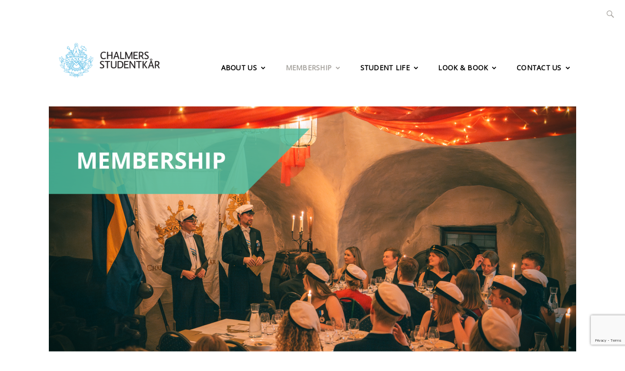

--- FILE ---
content_type: text/html; charset=UTF-8
request_url: https://chalmersstudentkar.se/membership/
body_size: 17114
content:
<!DOCTYPE html>
<html lang="en-US" itemscope itemtype="http://schema.org/WebPage">
<head>
<meta charset="UTF-8">
<meta name="viewport" content="width=device-width, initial-scale=1">
<link rel="profile" href="http://gmpg.org/xfn/11">
<link rel="pingback" href="https://chalmersstudentkar.se/xmlrpc.php">

<meta name='robots' content='index, follow, max-image-preview:large, max-snippet:-1, max-video-preview:-1' />

	<!-- This site is optimized with the Yoast SEO plugin v26.8 - https://yoast.com/product/yoast-seo-wordpress/ -->
	<title>Membership - Chalmers Studentkår</title>
	<meta name="description" content="Chalmers Studentkår Chalmers studentkår enhances the student experience for our 11 000 members. We make sure your education is top class and that there is something to do for everyone in your spare time. Learn about all the things we do and how we do it!" />
	<link rel="canonical" href="https://chalmersstudentkar.se/membership/" />
	<meta property="og:locale" content="en_US" />
	<meta property="og:type" content="article" />
	<meta property="og:title" content="Membership - Chalmers Studentkår" />
	<meta property="og:description" content="Chalmers Studentkår Chalmers studentkår enhances the student experience for our 11 000 members. We make sure your education is top class and that there is something to do for everyone in your spare time. Learn about all the things we do and how we do it!" />
	<meta property="og:url" content="https://chalmersstudentkar.se/membership/" />
	<meta property="og:site_name" content="Chalmers Studentkår" />
	<meta property="article:publisher" content="https://www.facebook.com/chalmersstudentkar/" />
	<meta property="article:modified_time" content="2025-01-07T09:50:03+00:00" />
	<meta property="og:image" content="https://chalmersstudentkar.se/wp-content/uploads/2025/01/Header_membership.png" />
	<meta property="og:image:width" content="1440" />
	<meta property="og:image:height" content="669" />
	<meta property="og:image:type" content="image/png" />
	<meta name="twitter:card" content="summary_large_image" />
	<meta name="twitter:site" content="@chalmersstudent" />
	<meta name="twitter:label1" content="Est. reading time" />
	<meta name="twitter:data1" content="2 minutes" />
	<script type="application/ld+json" class="yoast-schema-graph">{"@context":"https://schema.org","@graph":[{"@type":"WebPage","@id":"https://chalmersstudentkar.se/membership/","url":"https://chalmersstudentkar.se/membership/","name":"Membership - Chalmers Studentkår","isPartOf":{"@id":"https://chalmersstudentkar.se/#website"},"primaryImageOfPage":{"@id":"https://chalmersstudentkar.se/membership/#primaryimage"},"image":{"@id":"https://chalmersstudentkar.se/membership/#primaryimage"},"thumbnailUrl":"https://chalmersstudentkar.se/wp-content/uploads/2025/01/Header_membership.png","datePublished":"2017-06-30T07:51:34+00:00","dateModified":"2025-01-07T09:50:03+00:00","description":"Chalmers Studentkår Chalmers studentkår enhances the student experience for our 11 000 members. We make sure your education is top class and that there is something to do for everyone in your spare time. Learn about all the things we do and how we do it!","breadcrumb":{"@id":"https://chalmersstudentkar.se/membership/#breadcrumb"},"inLanguage":"en-US","potentialAction":[{"@type":"ReadAction","target":["https://chalmersstudentkar.se/membership/"]}]},{"@type":"ImageObject","inLanguage":"en-US","@id":"https://chalmersstudentkar.se/membership/#primaryimage","url":"https://chalmersstudentkar.se/wp-content/uploads/2025/01/Header_membership.png","contentUrl":"https://chalmersstudentkar.se/wp-content/uploads/2025/01/Header_membership.png","width":1440,"height":669},{"@type":"BreadcrumbList","@id":"https://chalmersstudentkar.se/membership/#breadcrumb","itemListElement":[{"@type":"ListItem","position":1,"name":"Home","item":"https://chalmersstudentkar.se/"},{"@type":"ListItem","position":2,"name":"Membership"}]},{"@type":"WebSite","@id":"https://chalmersstudentkar.se/#website","url":"https://chalmersstudentkar.se/","name":"Chalmers Studentkår","description":"","publisher":{"@id":"https://chalmersstudentkar.se/#organization"},"potentialAction":[{"@type":"SearchAction","target":{"@type":"EntryPoint","urlTemplate":"https://chalmersstudentkar.se/?s={search_term_string}"},"query-input":{"@type":"PropertyValueSpecification","valueRequired":true,"valueName":"search_term_string"}}],"inLanguage":"en-US"},{"@type":"Organization","@id":"https://chalmersstudentkar.se/#organization","name":"Chalmers Studentkår","url":"https://chalmersstudentkar.se/","logo":{"@type":"ImageObject","inLanguage":"en-US","@id":"https://chalmersstudentkar.se/#/schema/logo/image/","url":"https://chalmersstudentkar.se/wp-content/uploads/2017/06/chalmers-logga-1.png","contentUrl":"https://chalmersstudentkar.se/wp-content/uploads/2017/06/chalmers-logga-1.png","width":650,"height":240,"caption":"Chalmers Studentkår"},"image":{"@id":"https://chalmersstudentkar.se/#/schema/logo/image/"},"sameAs":["https://www.facebook.com/chalmersstudentkar/","https://x.com/chalmersstudent","https://www.instagram.com/chalmersstudentkar/","https://www.linkedin.com/company/chalmers-student-union/","https://www.youtube.com/channel/UCdiGVArlweQFyFiFm5eB2TA","https://sv.wikipedia.org/wiki/Chalmers_studentkår"]}]}</script>
	<!-- / Yoast SEO plugin. -->


<link rel='dns-prefetch' href='//stats.wp.com' />
<link rel='dns-prefetch' href='//fonts.googleapis.com' />
<link rel="alternate" type="application/rss+xml" title="Chalmers Studentkår &raquo; Feed" href="https://chalmersstudentkar.se/feed/" />
<link rel="alternate" type="application/rss+xml" title="Chalmers Studentkår &raquo; Comments Feed" href="https://chalmersstudentkar.se/comments/feed/" />
<link rel="alternate" title="oEmbed (JSON)" type="application/json+oembed" href="https://chalmersstudentkar.se/wp-json/oembed/1.0/embed?url=https%3A%2F%2Fchalmersstudentkar.se%2Fmembership%2F" />
<link rel="alternate" title="oEmbed (XML)" type="text/xml+oembed" href="https://chalmersstudentkar.se/wp-json/oembed/1.0/embed?url=https%3A%2F%2Fchalmersstudentkar.se%2Fmembership%2F&#038;format=xml" />
		<!-- This site uses the Google Analytics by ExactMetrics plugin v8.11.1 - Using Analytics tracking - https://www.exactmetrics.com/ -->
							<script src="//www.googletagmanager.com/gtag/js?id=G-GTY44JY7BH"  data-cfasync="false" data-wpfc-render="false" type="text/javascript" async></script>
			<script data-cfasync="false" data-wpfc-render="false" type="text/javascript">
				var em_version = '8.11.1';
				var em_track_user = true;
				var em_no_track_reason = '';
								var ExactMetricsDefaultLocations = {"page_location":"https:\/\/chalmersstudentkar.se\/membership\/?q=\/membership\/&"};
								if ( typeof ExactMetricsPrivacyGuardFilter === 'function' ) {
					var ExactMetricsLocations = (typeof ExactMetricsExcludeQuery === 'object') ? ExactMetricsPrivacyGuardFilter( ExactMetricsExcludeQuery ) : ExactMetricsPrivacyGuardFilter( ExactMetricsDefaultLocations );
				} else {
					var ExactMetricsLocations = (typeof ExactMetricsExcludeQuery === 'object') ? ExactMetricsExcludeQuery : ExactMetricsDefaultLocations;
				}

								var disableStrs = [
										'ga-disable-G-GTY44JY7BH',
									];

				/* Function to detect opted out users */
				function __gtagTrackerIsOptedOut() {
					for (var index = 0; index < disableStrs.length; index++) {
						if (document.cookie.indexOf(disableStrs[index] + '=true') > -1) {
							return true;
						}
					}

					return false;
				}

				/* Disable tracking if the opt-out cookie exists. */
				if (__gtagTrackerIsOptedOut()) {
					for (var index = 0; index < disableStrs.length; index++) {
						window[disableStrs[index]] = true;
					}
				}

				/* Opt-out function */
				function __gtagTrackerOptout() {
					for (var index = 0; index < disableStrs.length; index++) {
						document.cookie = disableStrs[index] + '=true; expires=Thu, 31 Dec 2099 23:59:59 UTC; path=/';
						window[disableStrs[index]] = true;
					}
				}

				if ('undefined' === typeof gaOptout) {
					function gaOptout() {
						__gtagTrackerOptout();
					}
				}
								window.dataLayer = window.dataLayer || [];

				window.ExactMetricsDualTracker = {
					helpers: {},
					trackers: {},
				};
				if (em_track_user) {
					function __gtagDataLayer() {
						dataLayer.push(arguments);
					}

					function __gtagTracker(type, name, parameters) {
						if (!parameters) {
							parameters = {};
						}

						if (parameters.send_to) {
							__gtagDataLayer.apply(null, arguments);
							return;
						}

						if (type === 'event') {
														parameters.send_to = exactmetrics_frontend.v4_id;
							var hookName = name;
							if (typeof parameters['event_category'] !== 'undefined') {
								hookName = parameters['event_category'] + ':' + name;
							}

							if (typeof ExactMetricsDualTracker.trackers[hookName] !== 'undefined') {
								ExactMetricsDualTracker.trackers[hookName](parameters);
							} else {
								__gtagDataLayer('event', name, parameters);
							}
							
						} else {
							__gtagDataLayer.apply(null, arguments);
						}
					}

					__gtagTracker('js', new Date());
					__gtagTracker('set', {
						'developer_id.dNDMyYj': true,
											});
					if ( ExactMetricsLocations.page_location ) {
						__gtagTracker('set', ExactMetricsLocations);
					}
										__gtagTracker('config', 'G-GTY44JY7BH', {"forceSSL":"true"} );
										window.gtag = __gtagTracker;										(function () {
						/* https://developers.google.com/analytics/devguides/collection/analyticsjs/ */
						/* ga and __gaTracker compatibility shim. */
						var noopfn = function () {
							return null;
						};
						var newtracker = function () {
							return new Tracker();
						};
						var Tracker = function () {
							return null;
						};
						var p = Tracker.prototype;
						p.get = noopfn;
						p.set = noopfn;
						p.send = function () {
							var args = Array.prototype.slice.call(arguments);
							args.unshift('send');
							__gaTracker.apply(null, args);
						};
						var __gaTracker = function () {
							var len = arguments.length;
							if (len === 0) {
								return;
							}
							var f = arguments[len - 1];
							if (typeof f !== 'object' || f === null || typeof f.hitCallback !== 'function') {
								if ('send' === arguments[0]) {
									var hitConverted, hitObject = false, action;
									if ('event' === arguments[1]) {
										if ('undefined' !== typeof arguments[3]) {
											hitObject = {
												'eventAction': arguments[3],
												'eventCategory': arguments[2],
												'eventLabel': arguments[4],
												'value': arguments[5] ? arguments[5] : 1,
											}
										}
									}
									if ('pageview' === arguments[1]) {
										if ('undefined' !== typeof arguments[2]) {
											hitObject = {
												'eventAction': 'page_view',
												'page_path': arguments[2],
											}
										}
									}
									if (typeof arguments[2] === 'object') {
										hitObject = arguments[2];
									}
									if (typeof arguments[5] === 'object') {
										Object.assign(hitObject, arguments[5]);
									}
									if ('undefined' !== typeof arguments[1].hitType) {
										hitObject = arguments[1];
										if ('pageview' === hitObject.hitType) {
											hitObject.eventAction = 'page_view';
										}
									}
									if (hitObject) {
										action = 'timing' === arguments[1].hitType ? 'timing_complete' : hitObject.eventAction;
										hitConverted = mapArgs(hitObject);
										__gtagTracker('event', action, hitConverted);
									}
								}
								return;
							}

							function mapArgs(args) {
								var arg, hit = {};
								var gaMap = {
									'eventCategory': 'event_category',
									'eventAction': 'event_action',
									'eventLabel': 'event_label',
									'eventValue': 'event_value',
									'nonInteraction': 'non_interaction',
									'timingCategory': 'event_category',
									'timingVar': 'name',
									'timingValue': 'value',
									'timingLabel': 'event_label',
									'page': 'page_path',
									'location': 'page_location',
									'title': 'page_title',
									'referrer' : 'page_referrer',
								};
								for (arg in args) {
																		if (!(!args.hasOwnProperty(arg) || !gaMap.hasOwnProperty(arg))) {
										hit[gaMap[arg]] = args[arg];
									} else {
										hit[arg] = args[arg];
									}
								}
								return hit;
							}

							try {
								f.hitCallback();
							} catch (ex) {
							}
						};
						__gaTracker.create = newtracker;
						__gaTracker.getByName = newtracker;
						__gaTracker.getAll = function () {
							return [];
						};
						__gaTracker.remove = noopfn;
						__gaTracker.loaded = true;
						window['__gaTracker'] = __gaTracker;
					})();
									} else {
										console.log("");
					(function () {
						function __gtagTracker() {
							return null;
						}

						window['__gtagTracker'] = __gtagTracker;
						window['gtag'] = __gtagTracker;
					})();
									}
			</script>
							<!-- / Google Analytics by ExactMetrics -->
		<style id='wp-img-auto-sizes-contain-inline-css' type='text/css'>
img:is([sizes=auto i],[sizes^="auto," i]){contain-intrinsic-size:3000px 1500px}
/*# sourceURL=wp-img-auto-sizes-contain-inline-css */
</style>
<link rel='stylesheet' id='sbi_styles-css' href='https://chalmersstudentkar.se/wp-content/plugins/instagram-feed/css/sbi-styles.min.css?ver=6.10.0' type='text/css' media='all' />
<style id='wp-emoji-styles-inline-css' type='text/css'>

	img.wp-smiley, img.emoji {
		display: inline !important;
		border: none !important;
		box-shadow: none !important;
		height: 1em !important;
		width: 1em !important;
		margin: 0 0.07em !important;
		vertical-align: -0.1em !important;
		background: none !important;
		padding: 0 !important;
	}
/*# sourceURL=wp-emoji-styles-inline-css */
</style>
<style id='wp-block-library-inline-css' type='text/css'>
:root{--wp-block-synced-color:#7a00df;--wp-block-synced-color--rgb:122,0,223;--wp-bound-block-color:var(--wp-block-synced-color);--wp-editor-canvas-background:#ddd;--wp-admin-theme-color:#007cba;--wp-admin-theme-color--rgb:0,124,186;--wp-admin-theme-color-darker-10:#006ba1;--wp-admin-theme-color-darker-10--rgb:0,107,160.5;--wp-admin-theme-color-darker-20:#005a87;--wp-admin-theme-color-darker-20--rgb:0,90,135;--wp-admin-border-width-focus:2px}@media (min-resolution:192dpi){:root{--wp-admin-border-width-focus:1.5px}}.wp-element-button{cursor:pointer}:root .has-very-light-gray-background-color{background-color:#eee}:root .has-very-dark-gray-background-color{background-color:#313131}:root .has-very-light-gray-color{color:#eee}:root .has-very-dark-gray-color{color:#313131}:root .has-vivid-green-cyan-to-vivid-cyan-blue-gradient-background{background:linear-gradient(135deg,#00d084,#0693e3)}:root .has-purple-crush-gradient-background{background:linear-gradient(135deg,#34e2e4,#4721fb 50%,#ab1dfe)}:root .has-hazy-dawn-gradient-background{background:linear-gradient(135deg,#faaca8,#dad0ec)}:root .has-subdued-olive-gradient-background{background:linear-gradient(135deg,#fafae1,#67a671)}:root .has-atomic-cream-gradient-background{background:linear-gradient(135deg,#fdd79a,#004a59)}:root .has-nightshade-gradient-background{background:linear-gradient(135deg,#330968,#31cdcf)}:root .has-midnight-gradient-background{background:linear-gradient(135deg,#020381,#2874fc)}:root{--wp--preset--font-size--normal:16px;--wp--preset--font-size--huge:42px}.has-regular-font-size{font-size:1em}.has-larger-font-size{font-size:2.625em}.has-normal-font-size{font-size:var(--wp--preset--font-size--normal)}.has-huge-font-size{font-size:var(--wp--preset--font-size--huge)}.has-text-align-center{text-align:center}.has-text-align-left{text-align:left}.has-text-align-right{text-align:right}.has-fit-text{white-space:nowrap!important}#end-resizable-editor-section{display:none}.aligncenter{clear:both}.items-justified-left{justify-content:flex-start}.items-justified-center{justify-content:center}.items-justified-right{justify-content:flex-end}.items-justified-space-between{justify-content:space-between}.screen-reader-text{border:0;clip-path:inset(50%);height:1px;margin:-1px;overflow:hidden;padding:0;position:absolute;width:1px;word-wrap:normal!important}.screen-reader-text:focus{background-color:#ddd;clip-path:none;color:#444;display:block;font-size:1em;height:auto;left:5px;line-height:normal;padding:15px 23px 14px;text-decoration:none;top:5px;width:auto;z-index:100000}html :where(.has-border-color){border-style:solid}html :where([style*=border-top-color]){border-top-style:solid}html :where([style*=border-right-color]){border-right-style:solid}html :where([style*=border-bottom-color]){border-bottom-style:solid}html :where([style*=border-left-color]){border-left-style:solid}html :where([style*=border-width]){border-style:solid}html :where([style*=border-top-width]){border-top-style:solid}html :where([style*=border-right-width]){border-right-style:solid}html :where([style*=border-bottom-width]){border-bottom-style:solid}html :where([style*=border-left-width]){border-left-style:solid}html :where(img[class*=wp-image-]){height:auto;max-width:100%}:where(figure){margin:0 0 1em}html :where(.is-position-sticky){--wp-admin--admin-bar--position-offset:var(--wp-admin--admin-bar--height,0px)}@media screen and (max-width:600px){html :where(.is-position-sticky){--wp-admin--admin-bar--position-offset:0px}}

/*# sourceURL=wp-block-library-inline-css */
</style><style id='global-styles-inline-css' type='text/css'>
:root{--wp--preset--aspect-ratio--square: 1;--wp--preset--aspect-ratio--4-3: 4/3;--wp--preset--aspect-ratio--3-4: 3/4;--wp--preset--aspect-ratio--3-2: 3/2;--wp--preset--aspect-ratio--2-3: 2/3;--wp--preset--aspect-ratio--16-9: 16/9;--wp--preset--aspect-ratio--9-16: 9/16;--wp--preset--color--black: #192930;--wp--preset--color--cyan-bluish-gray: #abb8c3;--wp--preset--color--white: #ffffff;--wp--preset--color--pale-pink: #f78da7;--wp--preset--color--vivid-red: #cf2e2e;--wp--preset--color--luminous-vivid-orange: #ff6900;--wp--preset--color--luminous-vivid-amber: #fcb900;--wp--preset--color--light-green-cyan: #7bdcb5;--wp--preset--color--vivid-green-cyan: #00d084;--wp--preset--color--pale-cyan-blue: #8ed1fc;--wp--preset--color--vivid-cyan-blue: #0693e3;--wp--preset--color--vivid-purple: #9b51e0;--wp--preset--color--dark-gray: #474f53;--wp--preset--color--medium-gray: #a5a29d;--wp--preset--color--light-gray: #eeece8;--wp--preset--color--yellow: #d7b221;--wp--preset--color--dark-yellow: #9c8012;--wp--preset--gradient--vivid-cyan-blue-to-vivid-purple: linear-gradient(135deg,rgb(6,147,227) 0%,rgb(155,81,224) 100%);--wp--preset--gradient--light-green-cyan-to-vivid-green-cyan: linear-gradient(135deg,rgb(122,220,180) 0%,rgb(0,208,130) 100%);--wp--preset--gradient--luminous-vivid-amber-to-luminous-vivid-orange: linear-gradient(135deg,rgb(252,185,0) 0%,rgb(255,105,0) 100%);--wp--preset--gradient--luminous-vivid-orange-to-vivid-red: linear-gradient(135deg,rgb(255,105,0) 0%,rgb(207,46,46) 100%);--wp--preset--gradient--very-light-gray-to-cyan-bluish-gray: linear-gradient(135deg,rgb(238,238,238) 0%,rgb(169,184,195) 100%);--wp--preset--gradient--cool-to-warm-spectrum: linear-gradient(135deg,rgb(74,234,220) 0%,rgb(151,120,209) 20%,rgb(207,42,186) 40%,rgb(238,44,130) 60%,rgb(251,105,98) 80%,rgb(254,248,76) 100%);--wp--preset--gradient--blush-light-purple: linear-gradient(135deg,rgb(255,206,236) 0%,rgb(152,150,240) 100%);--wp--preset--gradient--blush-bordeaux: linear-gradient(135deg,rgb(254,205,165) 0%,rgb(254,45,45) 50%,rgb(107,0,62) 100%);--wp--preset--gradient--luminous-dusk: linear-gradient(135deg,rgb(255,203,112) 0%,rgb(199,81,192) 50%,rgb(65,88,208) 100%);--wp--preset--gradient--pale-ocean: linear-gradient(135deg,rgb(255,245,203) 0%,rgb(182,227,212) 50%,rgb(51,167,181) 100%);--wp--preset--gradient--electric-grass: linear-gradient(135deg,rgb(202,248,128) 0%,rgb(113,206,126) 100%);--wp--preset--gradient--midnight: linear-gradient(135deg,rgb(2,3,129) 0%,rgb(40,116,252) 100%);--wp--preset--font-size--small: 13px;--wp--preset--font-size--medium: 20px;--wp--preset--font-size--large: 36px;--wp--preset--font-size--x-large: 42px;--wp--preset--spacing--20: 0.44rem;--wp--preset--spacing--30: 0.67rem;--wp--preset--spacing--40: 1rem;--wp--preset--spacing--50: 1.5rem;--wp--preset--spacing--60: 2.25rem;--wp--preset--spacing--70: 3.38rem;--wp--preset--spacing--80: 5.06rem;--wp--preset--shadow--natural: 6px 6px 9px rgba(0, 0, 0, 0.2);--wp--preset--shadow--deep: 12px 12px 50px rgba(0, 0, 0, 0.4);--wp--preset--shadow--sharp: 6px 6px 0px rgba(0, 0, 0, 0.2);--wp--preset--shadow--outlined: 6px 6px 0px -3px rgb(255, 255, 255), 6px 6px rgb(0, 0, 0);--wp--preset--shadow--crisp: 6px 6px 0px rgb(0, 0, 0);}:where(.is-layout-flex){gap: 0.5em;}:where(.is-layout-grid){gap: 0.5em;}body .is-layout-flex{display: flex;}.is-layout-flex{flex-wrap: wrap;align-items: center;}.is-layout-flex > :is(*, div){margin: 0;}body .is-layout-grid{display: grid;}.is-layout-grid > :is(*, div){margin: 0;}:where(.wp-block-columns.is-layout-flex){gap: 2em;}:where(.wp-block-columns.is-layout-grid){gap: 2em;}:where(.wp-block-post-template.is-layout-flex){gap: 1.25em;}:where(.wp-block-post-template.is-layout-grid){gap: 1.25em;}.has-black-color{color: var(--wp--preset--color--black) !important;}.has-cyan-bluish-gray-color{color: var(--wp--preset--color--cyan-bluish-gray) !important;}.has-white-color{color: var(--wp--preset--color--white) !important;}.has-pale-pink-color{color: var(--wp--preset--color--pale-pink) !important;}.has-vivid-red-color{color: var(--wp--preset--color--vivid-red) !important;}.has-luminous-vivid-orange-color{color: var(--wp--preset--color--luminous-vivid-orange) !important;}.has-luminous-vivid-amber-color{color: var(--wp--preset--color--luminous-vivid-amber) !important;}.has-light-green-cyan-color{color: var(--wp--preset--color--light-green-cyan) !important;}.has-vivid-green-cyan-color{color: var(--wp--preset--color--vivid-green-cyan) !important;}.has-pale-cyan-blue-color{color: var(--wp--preset--color--pale-cyan-blue) !important;}.has-vivid-cyan-blue-color{color: var(--wp--preset--color--vivid-cyan-blue) !important;}.has-vivid-purple-color{color: var(--wp--preset--color--vivid-purple) !important;}.has-black-background-color{background-color: var(--wp--preset--color--black) !important;}.has-cyan-bluish-gray-background-color{background-color: var(--wp--preset--color--cyan-bluish-gray) !important;}.has-white-background-color{background-color: var(--wp--preset--color--white) !important;}.has-pale-pink-background-color{background-color: var(--wp--preset--color--pale-pink) !important;}.has-vivid-red-background-color{background-color: var(--wp--preset--color--vivid-red) !important;}.has-luminous-vivid-orange-background-color{background-color: var(--wp--preset--color--luminous-vivid-orange) !important;}.has-luminous-vivid-amber-background-color{background-color: var(--wp--preset--color--luminous-vivid-amber) !important;}.has-light-green-cyan-background-color{background-color: var(--wp--preset--color--light-green-cyan) !important;}.has-vivid-green-cyan-background-color{background-color: var(--wp--preset--color--vivid-green-cyan) !important;}.has-pale-cyan-blue-background-color{background-color: var(--wp--preset--color--pale-cyan-blue) !important;}.has-vivid-cyan-blue-background-color{background-color: var(--wp--preset--color--vivid-cyan-blue) !important;}.has-vivid-purple-background-color{background-color: var(--wp--preset--color--vivid-purple) !important;}.has-black-border-color{border-color: var(--wp--preset--color--black) !important;}.has-cyan-bluish-gray-border-color{border-color: var(--wp--preset--color--cyan-bluish-gray) !important;}.has-white-border-color{border-color: var(--wp--preset--color--white) !important;}.has-pale-pink-border-color{border-color: var(--wp--preset--color--pale-pink) !important;}.has-vivid-red-border-color{border-color: var(--wp--preset--color--vivid-red) !important;}.has-luminous-vivid-orange-border-color{border-color: var(--wp--preset--color--luminous-vivid-orange) !important;}.has-luminous-vivid-amber-border-color{border-color: var(--wp--preset--color--luminous-vivid-amber) !important;}.has-light-green-cyan-border-color{border-color: var(--wp--preset--color--light-green-cyan) !important;}.has-vivid-green-cyan-border-color{border-color: var(--wp--preset--color--vivid-green-cyan) !important;}.has-pale-cyan-blue-border-color{border-color: var(--wp--preset--color--pale-cyan-blue) !important;}.has-vivid-cyan-blue-border-color{border-color: var(--wp--preset--color--vivid-cyan-blue) !important;}.has-vivid-purple-border-color{border-color: var(--wp--preset--color--vivid-purple) !important;}.has-vivid-cyan-blue-to-vivid-purple-gradient-background{background: var(--wp--preset--gradient--vivid-cyan-blue-to-vivid-purple) !important;}.has-light-green-cyan-to-vivid-green-cyan-gradient-background{background: var(--wp--preset--gradient--light-green-cyan-to-vivid-green-cyan) !important;}.has-luminous-vivid-amber-to-luminous-vivid-orange-gradient-background{background: var(--wp--preset--gradient--luminous-vivid-amber-to-luminous-vivid-orange) !important;}.has-luminous-vivid-orange-to-vivid-red-gradient-background{background: var(--wp--preset--gradient--luminous-vivid-orange-to-vivid-red) !important;}.has-very-light-gray-to-cyan-bluish-gray-gradient-background{background: var(--wp--preset--gradient--very-light-gray-to-cyan-bluish-gray) !important;}.has-cool-to-warm-spectrum-gradient-background{background: var(--wp--preset--gradient--cool-to-warm-spectrum) !important;}.has-blush-light-purple-gradient-background{background: var(--wp--preset--gradient--blush-light-purple) !important;}.has-blush-bordeaux-gradient-background{background: var(--wp--preset--gradient--blush-bordeaux) !important;}.has-luminous-dusk-gradient-background{background: var(--wp--preset--gradient--luminous-dusk) !important;}.has-pale-ocean-gradient-background{background: var(--wp--preset--gradient--pale-ocean) !important;}.has-electric-grass-gradient-background{background: var(--wp--preset--gradient--electric-grass) !important;}.has-midnight-gradient-background{background: var(--wp--preset--gradient--midnight) !important;}.has-small-font-size{font-size: var(--wp--preset--font-size--small) !important;}.has-medium-font-size{font-size: var(--wp--preset--font-size--medium) !important;}.has-large-font-size{font-size: var(--wp--preset--font-size--large) !important;}.has-x-large-font-size{font-size: var(--wp--preset--font-size--x-large) !important;}
/*# sourceURL=global-styles-inline-css */
</style>

<style id='classic-theme-styles-inline-css' type='text/css'>
/*! This file is auto-generated */
.wp-block-button__link{color:#fff;background-color:#32373c;border-radius:9999px;box-shadow:none;text-decoration:none;padding:calc(.667em + 2px) calc(1.333em + 2px);font-size:1.125em}.wp-block-file__button{background:#32373c;color:#fff;text-decoration:none}
/*# sourceURL=/wp-includes/css/classic-themes.min.css */
</style>
<link rel='stylesheet' id='contact-form-7-css' href='https://chalmersstudentkar.se/wp-content/plugins/contact-form-7/includes/css/styles.css?ver=6.1.4' type='text/css' media='all' />
<link rel='stylesheet' id='siteorigin-panels-front-css' href='https://chalmersstudentkar.se/wp-content/plugins/siteorigin-panels/css/front-flex.min.css?ver=2.33.5' type='text/css' media='all' />
<link rel='stylesheet' id='sow-social-media-buttons-flat-cacd581632bc-css' href='https://chalmersstudentkar.se/wp-content/uploads/siteorigin-widgets/sow-social-media-buttons-flat-cacd581632bc.css?ver=6.9' type='text/css' media='all' />
<link rel='stylesheet' id='ixion-style-css' href='https://chalmersstudentkar.se/wp-content/themes/ixion/style.css?ver=6.9' type='text/css' media='all' />
<link rel='stylesheet' id='ixion-child-style-css' href='https://chalmersstudentkar.se/wp-content/themes/ixion-child/style.css?ver=1.0.0' type='text/css' media='all' />
<link rel='stylesheet' id='ixion-blocks-css' href='https://chalmersstudentkar.se/wp-content/themes/ixion/blocks.css?ver=6.9' type='text/css' media='all' />
<link rel='stylesheet' id='ixion-fonts-archivo-css' href='//fonts.googleapis.com/css?family=Archivo+Narrow%3A400%2C400i%2C700%2C700i&#038;subset=latin%2Clatin-ext' type='text/css' media='all' />
<link rel='stylesheet' id='ixion-fonts-cooper-css' href='https://chalmersstudentkar.se/wp-content/themes/ixion/assets/fonts/cooperhewitt.css' type='text/css' media='all' />
<link rel='stylesheet' id='genericons-css' href='https://chalmersstudentkar.se/wp-content/plugins/jetpack/_inc/genericons/genericons/genericons.css?ver=3.1' type='text/css' media='all' />
<link rel='stylesheet' id='hybrig-gallery-libs-global-pack-css' href='https://chalmersstudentkar.se/wp-content/plugins/hybrid-gallery/libs/assets/css/libs.global.pack.min.css?ver=1.4.0.2' type='text/css' media='all' />
<link rel='stylesheet' id='hybrig-gallery-libs-engine-pack-css' href='https://chalmersstudentkar.se/wp-content/plugins/hybrid-gallery/libs/assets/css/libs.engine.pack.min.css?ver=1.4.0.2' type='text/css' media='all' />
<link rel='stylesheet' id='hybrid-gallery-lightbox-magnific-popup-css' href='https://chalmersstudentkar.se/wp-content/plugins/hybrid-gallery/libs/lightboxes/magnific-popup/css/magnific-popup.css?ver=1.1.0' type='text/css' media='all' />
<link rel='stylesheet' id='hybrid-gallery-lightbox-colorbox-css' href='https://chalmersstudentkar.se/wp-content/plugins/hybrid-gallery/libs/lightboxes/colorbox/css/colorbox.css?ver=1.1.0' type='text/css' media='all' />
<link rel='stylesheet' id='hybrid-gallery-engine-css' href='https://chalmersstudentkar.se/wp-content/plugins/hybrid-gallery/engine/assets/css/hybrid.gallery.engine.min.css?ver=1.4.0.2' type='text/css' media='all' />
<script type="text/javascript" src="https://chalmersstudentkar.se/wp-content/plugins/google-analytics-dashboard-for-wp/assets/js/frontend-gtag.min.js?ver=8.11.1" id="exactmetrics-frontend-script-js" async="async" data-wp-strategy="async"></script>
<script data-cfasync="false" data-wpfc-render="false" type="text/javascript" id='exactmetrics-frontend-script-js-extra'>/* <![CDATA[ */
var exactmetrics_frontend = {"js_events_tracking":"true","download_extensions":"zip,mp3,mpeg,pdf,docx,pptx,xlsx,rar","inbound_paths":"[{\"path\":\"\\\/go\\\/\",\"label\":\"affiliate\"},{\"path\":\"\\\/recommend\\\/\",\"label\":\"affiliate\"}]","home_url":"https:\/\/chalmersstudentkar.se","hash_tracking":"false","v4_id":"G-GTY44JY7BH"};/* ]]> */
</script>
<script type="text/javascript" src="https://chalmersstudentkar.se/wp-includes/js/jquery/jquery.min.js?ver=3.7.1" id="jquery-core-js"></script>
<script type="text/javascript" src="https://chalmersstudentkar.se/wp-includes/js/jquery/jquery-migrate.min.js?ver=3.4.1" id="jquery-migrate-js"></script>
<link rel="https://api.w.org/" href="https://chalmersstudentkar.se/wp-json/" /><link rel="alternate" title="JSON" type="application/json" href="https://chalmersstudentkar.se/wp-json/wp/v2/pages/11" /><link rel="EditURI" type="application/rsd+xml" title="RSD" href="https://chalmersstudentkar.se/xmlrpc.php?rsd" />
<meta name="generator" content="WordPress 6.9" />
<link rel='shortlink' href='https://chalmersstudentkar.se/?p=11' />
	<link rel="preconnect" href="https://fonts.googleapis.com">
	<link rel="preconnect" href="https://fonts.gstatic.com">
	<link href='https://fonts.googleapis.com/css2?display=swap&family=Open+Sans:wght@300;400' rel='stylesheet'>	<style>img#wpstats{display:none}</style>
			<style type="text/css">
			.site-title a,
		.site-description {
			position: absolute;
			clip: rect(1px, 1px, 1px, 1px);
		}
		</style>
	<style media="all" id="siteorigin-panels-layouts-head">/* Layout 11 */ #pgc-11-0-0 { width:100%;width:calc(100% - ( 0 * 30px ) ) } #pl-11 .so-panel { margin-bottom:30px } #pl-11 .so-panel:last-of-type { margin-bottom:0px } #pg-11-0.panel-has-style > .panel-row-style, #pg-11-0.panel-no-style { -webkit-align-items:flex-start;align-items:flex-start } #panel-11-0-0-0> .panel-widget-style { margin-top:-45px } @media (max-width:780px){ #pg-11-0.panel-no-style, #pg-11-0.panel-has-style > .panel-row-style, #pg-11-0 { -webkit-flex-direction:column;-ms-flex-direction:column;flex-direction:column } #pg-11-0 > .panel-grid-cell , #pg-11-0 > .panel-row-style > .panel-grid-cell { width:100%;margin-right:0 } #pl-11 .panel-grid-cell { padding:0 } #pl-11 .panel-grid .panel-grid-cell-empty { display:none } #pl-11 .panel-grid .panel-grid-cell-mobile-last { margin-bottom:0px }  } </style><link rel="icon" href="https://chalmersstudentkar.se/wp-content/uploads/2017/09/cropped-ChS_avancez_CMYK-32x32.png" sizes="32x32" />
<link rel="icon" href="https://chalmersstudentkar.se/wp-content/uploads/2017/09/cropped-ChS_avancez_CMYK-192x192.png" sizes="192x192" />
<link rel="apple-touch-icon" href="https://chalmersstudentkar.se/wp-content/uploads/2017/09/cropped-ChS_avancez_CMYK-180x180.png" />
<meta name="msapplication-TileImage" content="https://chalmersstudentkar.se/wp-content/uploads/2017/09/cropped-ChS_avancez_CMYK-270x270.png" />
		<style type="text/css" id="wp-custom-css">
			.wpcf7 > form > p:first-of-type {
    display: grid;
    gap: 1rem;
}
.wpcf7 > form > p > br,
p > br:first-of-type {
    display: none;
}
.wpcf7 select {
    padding: 6px 10px;
    min-width: 12rem;
    max-width: 85vw;
}
.wpcf7 input {
    text-indent: 10px;
    max-width: 85vw;
}
.wpcf7 .wpcf7-form-control-wrap {
    display: inline-block;
    margin-bottom: 0.5rem;
    width: 100%;
}
.wpcf7 p {
    margin-bottom: 0.5rem;
}
@media only screen and (min-width: 800px) {
    .wpcf7 p {
        grid-template-columns: repeat(2, 1fr);
    }
}
@media only screen and (min-width: 1200px) {
    .wpcf7 p {
        grid-template-columns: repeat(3, 1fr);
    }
}
		</style>
			<style id="egf-frontend-styles" type="text/css">
		p {color: #000000;font-family: 'Open Sans', sans-serif;font-size: 16px;font-style: normal;font-weight: 400;line-height: 1.4;text-decoration: none;} h1 {color: #000000;font-family: 'Open Sans', sans-serif;font-size: 61px;font-style: normal;font-weight: 300;margin-top: 252px;margin-bottom: 22px;border-bottom-right-radius: 88px;} h6 {background-color: #ffffff;color: #000000;font-size: 10px;text-decoration: none;text-transform: none;} h5 {color: #000000;font-family: 'Open Sans', sans-serif;font-style: normal;font-weight: 300;} h2 {color: #000000;font-family: 'Open Sans', sans-serif;font-style: normal;font-weight: 300;} h3 {color: #000000;font-family: 'Open Sans', sans-serif;font-size: 16px;font-style: normal;font-weight: 300;} h4 {color: #000000;font-family: 'Open Sans', sans-serif;font-style: normal;font-weight: 300;} 	</style>
	<link rel='stylesheet' id='wcp-caption-styles-css' href='https://chalmersstudentkar.se/wp-content/plugins/image-caption-hover-pro/css/style.css?ver=6.9' type='text/css' media='all' />
<link rel='stylesheet' id='wc-simple-grid-css' href='https://chalmersstudentkar.se/wp-content/plugins/image-caption-hover-pro/css/simplegrid.css?ver=6.9' type='text/css' media='all' />
<link rel='stylesheet' id='wcp-ihover-css' href='https://chalmersstudentkar.se/wp-content/plugins/image-caption-hover-pro/css/ihover.min.css?ver=6.9' type='text/css' media='all' />
<link rel='stylesheet' id='wcp-pretty-photo-css-css' href='https://chalmersstudentkar.se/wp-content/plugins/image-caption-hover-pro/css/prettyPhoto.css?ver=6.9' type='text/css' media='all' />
<link rel='stylesheet' id='sow-social-media-buttons-flat-53283aee1cfa-css' href='https://chalmersstudentkar.se/wp-content/uploads/siteorigin-widgets/sow-social-media-buttons-flat-53283aee1cfa.css?ver=6.9' type='text/css' media='all' />
<link rel='stylesheet' id='siteorigin-widget-icon-font-fontawesome-css' href='https://chalmersstudentkar.se/wp-content/plugins/so-widgets-bundle/icons/fontawesome/style.css?ver=6.9' type='text/css' media='all' />
</head>

<body class="wp-singular page-template-default page page-id-11 page-parent wp-custom-logo wp-embed-responsive wp-theme-ixion wp-child-theme-ixion-child siteorigin-panels siteorigin-panels-before-js no-sidebar singular header-text-hidden no-featured-posts header-overlay-none">
<div id="page" class="site">
	<a class="skip-link screen-reader-text" href="#content">Skip to content</a>

	<header id="masthead" class="site-header" role="banner">

		<div class="utility-container">
						
<form role="search" method="get" class="search-form" action="https://chalmersstudentkar.se/">
	<label>
		<span class="screen-reader-text">Search for:</span>
		<input type="search" class="search-field"
		placeholder="Search &hellip;"
		value="" name="s"
		title="Search for:" />
		<span class="search-form-icon"></span>
	</label>
	<input type="submit" class="search-submit"
		value="Search" />
</form>
		</div>

		<div class="branding-container">
					<div class="site-branding">
			<a href="https://chalmersstudentkar.se/" class="custom-logo-link" rel="home"><img width="650" height="200" src="https://chalmersstudentkar.se/wp-content/uploads/2017/06/cropped-cropped-chalmers-logga-1-1.png" class="custom-logo" alt="Chalmers Studentkår" decoding="async" fetchpriority="high" srcset="https://chalmersstudentkar.se/wp-content/uploads/2017/06/cropped-cropped-chalmers-logga-1-1.png 650w, https://chalmersstudentkar.se/wp-content/uploads/2017/06/cropped-cropped-chalmers-logga-1-1-300x92.png 300w" sizes="(max-width: 650px) 100vw, 650px" /></a>
								<p class="site-title"><a href="https://chalmersstudentkar.se/" rel="home">Chalmers Studentkår</a></p>
					</div><!-- .site-branding -->
			<nav id="site-navigation" class="main-navigation" role="navigation">
	<button class="menu-toggle" aria-controls="top-menu" aria-expanded="false">Menu</button>
	<div class="menu-main-container"><ul id="top-menu" class="menu"><li id="menu-item-84" class="menu-item menu-item-type-post_type menu-item-object-page menu-item-has-children menu-item-84"><a href="https://chalmersstudentkar.se/about-us/">About us</a>
<ul class="sub-menu">
	<li id="menu-item-591" class="menu-item menu-item-type-post_type menu-item-object-page menu-item-591"><a href="https://chalmersstudentkar.se/what-is-the-student-union/">What is the union?</a></li>
	<li id="menu-item-19142" class="menu-item menu-item-type-post_type menu-item-object-page menu-item-19142"><a href="https://chalmersstudentkar.se/union-council/">The council</a></li>
	<li id="menu-item-592" class="menu-item menu-item-type-post_type menu-item-object-page menu-item-592"><a href="https://chalmersstudentkar.se/what-we-do/">What we do</a></li>
	<li id="menu-item-589" class="menu-item menu-item-type-post_type menu-item-object-page menu-item-589"><a href="https://chalmersstudentkar.se/how-we-do-it/">How we work</a></li>
	<li id="menu-item-588" class="menu-item menu-item-type-post_type menu-item-object-page menu-item-588"><a href="https://chalmersstudentkar.se/how-our-companies-work/">Our companies</a></li>
	<li id="menu-item-590" class="menu-item menu-item-type-post_type menu-item-object-page menu-item-590"><a href="https://chalmersstudentkar.se/union-history/">Union history</a></li>
	<li id="menu-item-587" class="menu-item menu-item-type-post_type menu-item-object-page menu-item-587"><a href="https://chalmersstudentkar.se/documents/">Documents</a></li>
</ul>
</li>
<li id="menu-item-33" class="menu-item menu-item-type-post_type menu-item-object-page current-menu-item page_item page-item-11 current_page_item menu-item-has-children menu-item-33"><a href="https://chalmersstudentkar.se/membership/" aria-current="page">Membership</a>
<ul class="sub-menu">
	<li id="menu-item-15141" class="menu-item menu-item-type-post_type menu-item-object-page menu-item-15141"><a href="https://chalmersstudentkar.se/faq-general/">Frequently asked questions (SV)</a></li>
	<li id="menu-item-593" class="menu-item menu-item-type-post_type menu-item-object-page menu-item-593"><a href="https://chalmersstudentkar.se/being-a-member/">Being a member</a></li>
	<li id="menu-item-594" class="menu-item menu-item-type-post_type menu-item-object-page menu-item-594"><a href="https://chalmersstudentkar.se/benefits-discounts/">Benefits and discounts</a></li>
	<li id="menu-item-596" class="menu-item menu-item-type-post_type menu-item-object-page menu-item-596"><a href="https://chalmersstudentkar.se/the-union-card/">The Union card</a></li>
	<li id="menu-item-11833" class="menu-item menu-item-type-post_type menu-item-object-page menu-item-11833"><a href="https://chalmersstudentkar.se/student-union-app/">Student Union App</a></li>
	<li id="menu-item-10122" class="menu-item menu-item-type-post_type menu-item-object-page menu-item-10122"><a href="https://chalmersstudentkar.se/stodmedlemskap/">Supporting member</a></li>
	<li id="menu-item-734" class="menu-item menu-item-type-custom menu-item-object-custom menu-item-734"><a target="_blank" href="https://medlem.chalmersstudentkar.se">Medlemsportalen/ Membership portal</a></li>
</ul>
</li>
<li id="menu-item-34" class="menu-item menu-item-type-post_type menu-item-object-page menu-item-has-children menu-item-34"><a href="https://chalmersstudentkar.se/student-life/">Student life</a>
<ul class="sub-menu">
	<li id="menu-item-603" class="menu-item menu-item-type-post_type menu-item-object-page menu-item-603"><a href="https://chalmersstudentkar.se/new-at-chalmers/">New at Chalmers</a></li>
	<li id="menu-item-18169" class="menu-item menu-item-type-post_type menu-item-object-page menu-item-18169"><a href="https://chalmersstudentkar.se/feel_safe/">Safe on campus</a></li>
	<li id="menu-item-600" class="menu-item menu-item-type-post_type menu-item-object-page menu-item-600"><a href="https://chalmersstudentkar.se/get-involved/">Getting involved</a></li>
	<li id="menu-item-598" class="menu-item menu-item-type-post_type menu-item-object-page menu-item-598"><a href="https://chalmersstudentkar.se/available-assignments/">Available assignments</a></li>
	<li id="menu-item-18580" class="menu-item menu-item-type-post_type menu-item-object-page menu-item-18580"><a href="https://chalmersstudentkar.se/student-project/">Student projects</a></li>
	<li id="menu-item-601" class="menu-item menu-item-type-post_type menu-item-object-page menu-item-601"><a href="https://chalmersstudentkar.se/international-students/">International students</a></li>
	<li id="menu-item-2570" class="menu-item menu-item-type-post_type menu-item-object-page menu-item-2570"><a href="https://chalmersstudentkar.se/list/">List of societies and committees</a></li>
	<li id="menu-item-7072" class="menu-item menu-item-type-post_type menu-item-object-page menu-item-7072"><a href="https://chalmersstudentkar.se/sportsatchalmers/">Sports at Chalmers</a></li>
	<li id="menu-item-599" class="menu-item menu-item-type-post_type menu-item-object-page menu-item-599"><a href="https://chalmersstudentkar.se/committee-society-area/">Committee/ society area</a></li>
</ul>
</li>
<li id="menu-item-31" class="menu-item menu-item-type-post_type menu-item-object-page menu-item-has-children menu-item-31"><a href="https://chalmersstudentkar.se/facilities-look-book/">LOOK &#038; BOOK</a>
<ul class="sub-menu">
	<li id="menu-item-5347" class="menu-item menu-item-type-post_type menu-item-object-page menu-item-5347"><a href="https://chalmersstudentkar.se/chalmers-karhus-union-building/">Chalmers Kårhus</a></li>
	<li id="menu-item-606" class="menu-item menu-item-type-post_type menu-item-object-page menu-item-606"><a href="https://chalmersstudentkar.se/recreation-harryda/">Recreation Härryda</a></li>
	<li id="menu-item-608" class="menu-item menu-item-type-post_type menu-item-object-page menu-item-608"><a href="https://chalmersstudentkar.se/train-car/">Järnvägsvagn | Train car</a></li>
	<li id="menu-item-604" class="menu-item menu-item-type-post_type menu-item-object-page menu-item-604"><a href="https://chalmersstudentkar.se/group-music-home/">Group &#038; music room</a></li>
	<li id="menu-item-605" class="menu-item menu-item-type-post_type menu-item-object-page menu-item-605"><a href="https://chalmersstudentkar.se/gym-hall/">Gym hall</a></li>
	<li id="menu-item-607" class="menu-item menu-item-type-post_type menu-item-object-page menu-item-607"><a href="https://chalmersstudentkar.se/report-errors/">Report errors</a></li>
</ul>
</li>
<li id="menu-item-32" class="menu-item menu-item-type-post_type menu-item-object-page menu-item-has-children menu-item-32"><a href="https://chalmersstudentkar.se/contact-us/">Contact us</a>
<ul class="sub-menu">
	<li id="menu-item-609" class="menu-item menu-item-type-post_type menu-item-object-page menu-item-609"><a href="https://chalmersstudentkar.se/information-desk/">Information desk</a></li>
	<li id="menu-item-610" class="menu-item menu-item-type-post_type menu-item-object-page menu-item-610"><a href="https://chalmersstudentkar.se/management-team/">Management team</a></li>
	<li id="menu-item-611" class="menu-item menu-item-type-post_type menu-item-object-page menu-item-611"><a href="https://chalmersstudentkar.se/staff/">Staff- our employees</a></li>
	<li id="menu-item-10117" class="menu-item menu-item-type-post_type menu-item-object-page menu-item-10117"><a href="https://chalmersstudentkar.se/for-companies/">For companies</a></li>
</ul>
</li>
</ul></div></nav>
		</div>

	</header>

	
	<div id="content" class="site-content">

	<div class="post-thumbnail">
		<img width="1080" height="502" src="https://chalmersstudentkar.se/wp-content/uploads/2025/01/Header_membership-1080x502.png" class="attachment-ixion-featured-image size-ixion-featured-image wp-post-image" alt="" decoding="async" srcset="https://chalmersstudentkar.se/wp-content/uploads/2025/01/Header_membership-1080x502.png 1080w, https://chalmersstudentkar.se/wp-content/uploads/2025/01/Header_membership-300x139.png 300w, https://chalmersstudentkar.se/wp-content/uploads/2025/01/Header_membership-1024x476.png 1024w, https://chalmersstudentkar.se/wp-content/uploads/2025/01/Header_membership-768x357.png 768w, https://chalmersstudentkar.se/wp-content/uploads/2025/01/Header_membership-1280x595.png 1280w, https://chalmersstudentkar.se/wp-content/uploads/2025/01/Header_membership.png 1440w" sizes="(max-width: 1080px) 100vw, 1080px" />	</div>


	<header class="entry-header">
			</header>

	<div id="primary" class="content-area">
		<main id="main" class="site-main" role="main">

			
<article id="post-11" class="post-11 page type-page status-publish has-post-thumbnail hentry">
	<div class="entry-content">
		<div id="pl-11"  class="panel-layout" ><div id="pg-11-0"  class="panel-grid panel-no-style" ><div id="pgc-11-0-0"  class="panel-grid-cell" ><div id="panel-11-0-0-0" class="so-panel widget widget_black-studio-tinymce widget_black_studio_tinymce panel-first-child panel-last-child" data-index="0" ><div class="panel-widget-style panel-widget-style-for-11-0-0-0" ><div class="textwidget"><p>
<div class="ich-prefix" style="position:relative;">
    <!-- <div class="wcp-loader"></div> -->
    
    <div class="grid grid-pad wcp-fgg-wrap " style="padding-top: 10px;padding-left: 10px;padding-right: 0px;">  

                                <div class="mason-item col-1-3" id="ich-624-1">

                <div     class="wcp-caption-plugin "
    ontouchstart=""
    id="wcp-widget-624-1">
        <a  href="https://chalmersstudentkar.se/being-a-member/" target="_self">                            <div class="image-caption-box">
                    <div class="caption no-effect">
                        <div style="display:table;height:100%;width: 100%;">
                            <div class="centered-text">
                                <p style="text-align: center;"><strong><span style="color: #ffffff;">Being a member</span></strong></p>                            </div>
                        </div>
                    </div>
                    <img decoding="async" class="wcp-caption-image"
                        src="https://chalmersstudentkar.se/wp-content/uploads/2025/01/Puff12.png"
                        title="Being a member"
                        alt="Being a member"/>
                </div>
            
        </a></div>
                <!-- Styles -->

                                    <style>
                        #ich-624-1 {
                            padding-right: 10px;
                            padding-bottom: 10px;
                        }
                        #ich-624-1 .wcp-caption-plugin {
                            border-width: ;
                            border-style: ;
                            border-color: ;
                            border-radius: ;
                            box-shadow: ;
                            width: 100%;
                            height: auto;
                            margin: 0;
                        }
                        #ich-624-1 .caption {
                            border-radius: ;
                            background-color: #0acc9b;
                            color: #ffffff !important;
                            -webkit-transition-duration: ; /* Safari */
                            transition-duration: ;
                            height: 100%;
                            top: ;
                            bottom: ;
                        }
                        #ich-624-1 .caption .centered-text {
                            text-align: auto;
                            /*padding: 5px;*/
                        }
                        #ich-624-1 .caption .centered-text * {
                            color: #ffffff !important;
                        }
                        #ich-624-1 .wcp-caption-image {
                            -webkit-transition-duration: ; /* Safari */
                            transition-duration: ;
                            border-radius: ;
                            height: ;
                            width: ;
                        }
                    </style>                
                                
            </div>
            
                                <div class="mason-item col-1-3" id="ich-624-2">

                <div     class="wcp-caption-plugin "
    ontouchstart=""
    id="wcp-widget-624-2">
        <a  href="https://chalmersstudentkar.se/benefits-discounts/" target="_self">                            <div class="image-caption-box">
                    <div class="caption no-effect">
                        <div style="display:table;height:100%;width: 100%;">
                            <div class="centered-text">
                                <p style="text-align: center;"><strong><span style="color: #ffffff;">Benefits and discounts </span></strong></p>                            </div>
                        </div>
                    </div>
                    <img decoding="async" class="wcp-caption-image"
                        src="https://chalmersstudentkar.se/wp-content/uploads/2025/01/Puff13.png"
                        title="Benefits and discounts "
                        alt="Benefits and discounts"/>
                </div>
            
        </a></div>
                <!-- Styles -->

                                    <style>
                        #ich-624-2 {
                            padding-right: 10px;
                            padding-bottom: 10px;
                        }
                        #ich-624-2 .wcp-caption-plugin {
                            border-width: ;
                            border-style: ;
                            border-color: ;
                            border-radius: ;
                            box-shadow: ;
                            width: 100%;
                            height: auto;
                            margin: 0;
                        }
                        #ich-624-2 .caption {
                            border-radius: ;
                            background-color: #0acc9b;
                            color: #ffffff !important;
                            -webkit-transition-duration: ; /* Safari */
                            transition-duration: ;
                            height: 100%;
                            top: ;
                            bottom: ;
                        }
                        #ich-624-2 .caption .centered-text {
                            text-align: auto;
                            /*padding: 5px;*/
                        }
                        #ich-624-2 .caption .centered-text * {
                            color: #ffffff !important;
                        }
                        #ich-624-2 .wcp-caption-image {
                            -webkit-transition-duration: ; /* Safari */
                            transition-duration: ;
                            border-radius: ;
                            height: ;
                            width: ;
                        }
                    </style>                
                                
            </div>
            
                                <div class="mason-item col-1-3" id="ich-624-3">

                <div     class="wcp-caption-plugin "
    ontouchstart=""
    id="wcp-widget-624-3">
        <a  href="https://medlem.chalmersstudentkar.se/" target="_blank">                            <div class="image-caption-box">
                    <div class="caption no-effect">
                        <div style="display:table;height:100%;width: 100%;">
                            <div class="centered-text">
                                <p style="text-align: center;"><strong><span style="color: #ffffff;">Medlemsportalen/ Membership portal</span></strong></p>                            </div>
                        </div>
                    </div>
                    <img decoding="async" class="wcp-caption-image"
                        src="https://chalmersstudentkar.se/wp-content/uploads/2025/01/Puff14.png"
                        title="Medlemsportalen/ Membership portal"
                        alt="Medlemsportalen/ Membership portal"/>
                </div>
            
        </a></div>
                <!-- Styles -->

                                    <style>
                        #ich-624-3 {
                            padding-right: 10px;
                            padding-bottom: 10px;
                        }
                        #ich-624-3 .wcp-caption-plugin {
                            border-width: ;
                            border-style: ;
                            border-color: ;
                            border-radius: ;
                            box-shadow: ;
                            width: 100%;
                            height: auto;
                            margin: 0;
                        }
                        #ich-624-3 .caption {
                            border-radius: ;
                            background-color: #0acc9b;
                            color: #ffffff !important;
                            -webkit-transition-duration: ; /* Safari */
                            transition-duration: ;
                            height: 100%;
                            top: ;
                            bottom: ;
                        }
                        #ich-624-3 .caption .centered-text {
                            text-align: auto;
                            /*padding: 5px;*/
                        }
                        #ich-624-3 .caption .centered-text * {
                            color: #ffffff !important;
                        }
                        #ich-624-3 .wcp-caption-image {
                            -webkit-transition-duration: ; /* Safari */
                            transition-duration: ;
                            border-radius: ;
                            height: ;
                            width: ;
                        }
                    </style>                
                                
            </div>
            
                                <div class="mason-item col-1-3" id="ich-624-4">

                <div     class="wcp-caption-plugin "
    ontouchstart=""
    id="wcp-widget-624-4">
        <a  href="https://chalmersstudentkar.se/the-union-card/" target="_self">                            <div class="image-caption-box">
                    <div class="caption no-effect">
                        <div style="display:table;height:100%;width: 100%;">
                            <div class="centered-text">
                                <p style="text-align: center;"><span style="color: #ffffff;"><strong>The Student Union card </strong></span></p>                            </div>
                        </div>
                    </div>
                    <img decoding="async" class="wcp-caption-image"
                        src="https://chalmersstudentkar.se/wp-content/uploads/2025/01/Puff2.png"
                        title="The Student Union card "
                        alt="The Student Union card "/>
                </div>
            
        </a></div>
                <!-- Styles -->

                                    <style>
                        #ich-624-4 {
                            padding-right: 10px;
                            padding-bottom: 10px;
                        }
                        #ich-624-4 .wcp-caption-plugin {
                            border-width: ;
                            border-style: ;
                            border-color: ;
                            border-radius: ;
                            box-shadow: ;
                            width: 100%;
                            height: auto;
                            margin: 0;
                        }
                        #ich-624-4 .caption {
                            border-radius: ;
                            background-color: #0acc9b;
                            color: #ffffff !important;
                            -webkit-transition-duration: ; /* Safari */
                            transition-duration: ;
                            height: 100%;
                            top: ;
                            bottom: ;
                        }
                        #ich-624-4 .caption .centered-text {
                            text-align: auto;
                            /*padding: 5px;*/
                        }
                        #ich-624-4 .caption .centered-text * {
                            color: #ffffff !important;
                        }
                        #ich-624-4 .wcp-caption-image {
                            -webkit-transition-duration: ; /* Safari */
                            transition-duration: ;
                            border-radius: ;
                            height: ;
                            width: ;
                        }
                    </style>                
                                
            </div>
            
            </div>
    
    <div class="clearfix"></div>
            <style>
            p {
    padding-top: 20px;         </style>
          

</div></p>
</div></div></div></div></div></div>	</div>
	<footer class="entry-footer">
			</footer>
</article><!-- #post-## -->

		</main>
	</div>

	</div>
	<footer id="colophon" class="site-footer" role="contentinfo">
			<div class="footer-widgets clear">
		<div class="widget-areas">
							<div class="widget-area">
					<section id="black-studio-tinymce-7" class="widget widget_black_studio_tinymce"><div class="textwidget"><h6><strong>Chalmers Studentkår<br />
Org.nr: </strong>857200-2577<strong><br />
</strong><br />
Teknologplatsen 2<br />
412 58 Göteborg</h6>
<h6>Tel: 031-772 39 06<br />
<a href="mailto:desk@chalmersstudentkar.se">E-mail us</a></h6>
</div></section>				</div><!-- .widget-area -->
			
							<div class="widget-area">
					<section id="sow-social-media-buttons-5" class="widget widget_sow-social-media-buttons"><div
			
			class="so-widget-sow-social-media-buttons so-widget-sow-social-media-buttons-flat-53283aee1cfa"
			
		>

<div class="social-media-button-container">
	
		<a 
		class="ow-button-hover sow-social-media-button-instagram-0 sow-social-media-button" title="Chalmers Studentkår on Instagram" aria-label="Chalmers Studentkår on Instagram" target="_blank" rel="noopener noreferrer" href="https://instagram.com/chalmersstudentkar" 		>
			<span>
								<span class="sow-icon-fontawesome sow-fab" data-sow-icon="&#xf16d;"
		 
		aria-hidden="true"></span>							</span>
		</a>
	
		<a 
		class="ow-button-hover sow-social-media-button-linkedin-0 sow-social-media-button" title="Chalmers Studentkår on Linkedin" aria-label="Chalmers Studentkår on Linkedin" target="_blank" rel="noopener noreferrer" href="https://www.linkedin.com/company/chalmers-student-union" 		>
			<span>
								<span class="sow-icon-fontawesome sow-fab" data-sow-icon="&#xf0e1;"
		 
		aria-hidden="true"></span>							</span>
		</a>
	</div>
</div></section>				</div><!-- .widget-area -->
			
							<div class="widget-area">
					<section id="black-studio-tinymce-10" class="widget widget_black_studio_tinymce"><h2 class="widget-title">partners</h2><div class="textwidget"><p><img class="wp-image-9431 alignleft" src="https://chalmersstudentkar.se/wp-content/uploads/2020/11/Fysiken_svart_MO-e1605530218524.png" alt="" width="104" height="25" /></p>
<p><img class="wp-image-12004 alignleft" src="https://chalmersstudentkar.se/wp-content/uploads/2022/11/Full-version-Volvo-Iron-Mark-black.jpg" alt="" width="121" height="121" /></p>
</div></section>				</div><!-- .widget-area -->
			
							<div class="widget-area">
					<section id="sow-editor-2" class="widget widget_sow-editor"><div
			
			class="so-widget-sow-editor so-widget-sow-editor-base"
			
		><h2 class="widget-title">Our friends</h2>
<div class="siteorigin-widget-tinymce textwidget">
	<h6><a href="https://www.chalmers.se" target="_blank" rel="noopener noreferrer">Chalmers University of Technology</a><br />
<a href="https://avancez.se/" target="_blank" rel="noopener noreferrer">Chalmers Alumni Association</a><br />
<a href="http://reftec.se/" target="_blank" rel="noopener">Reftec Association</a></h6>
</div>
</div></section>				</div><!-- .widget-area -->
					</div><!-- .widget-areas -->
	</div><!-- .footer-widgets -->
		<div class="site-info">
	<a href="https://wordpress.org/">Proudly powered by WordPress</a>
	<span class="sep"> | </span>
	Theme: Ixion by <a href="http://automattic.com/" rel="designer">Automattic</a>.</div><!-- .site-info -->	</footer>
</div>
<script type="speculationrules">
{"prefetch":[{"source":"document","where":{"and":[{"href_matches":"/*"},{"not":{"href_matches":["/wp-*.php","/wp-admin/*","/wp-content/uploads/*","/wp-content/*","/wp-content/plugins/*","/wp-content/themes/ixion-child/*","/wp-content/themes/ixion/*","/*\\?(.+)"]}},{"not":{"selector_matches":"a[rel~=\"nofollow\"]"}},{"not":{"selector_matches":".no-prefetch, .no-prefetch a"}}]},"eagerness":"conservative"}]}
</script>
<!-- Instagram Feed JS -->
<script type="text/javascript">
var sbiajaxurl = "https://chalmersstudentkar.se/wp-admin/admin-ajax.php";
</script>
<script type="text/javascript" id="jetpack-testimonial-theme-supports-js-after">
/* <![CDATA[ */
const jetpack_testimonial_theme_supports = false
//# sourceURL=jetpack-testimonial-theme-supports-js-after
/* ]]> */
</script>
<script type="text/javascript" src="https://chalmersstudentkar.se/wp-includes/js/dist/hooks.min.js?ver=dd5603f07f9220ed27f1" id="wp-hooks-js"></script>
<script type="text/javascript" src="https://chalmersstudentkar.se/wp-includes/js/dist/i18n.min.js?ver=c26c3dc7bed366793375" id="wp-i18n-js"></script>
<script type="text/javascript" id="wp-i18n-js-after">
/* <![CDATA[ */
wp.i18n.setLocaleData( { 'text direction\u0004ltr': [ 'ltr' ] } );
//# sourceURL=wp-i18n-js-after
/* ]]> */
</script>
<script type="text/javascript" src="https://chalmersstudentkar.se/wp-content/plugins/contact-form-7/includes/swv/js/index.js?ver=6.1.4" id="swv-js"></script>
<script type="text/javascript" id="contact-form-7-js-before">
/* <![CDATA[ */
var wpcf7 = {
    "api": {
        "root": "https:\/\/chalmersstudentkar.se\/wp-json\/",
        "namespace": "contact-form-7\/v1"
    }
};
//# sourceURL=contact-form-7-js-before
/* ]]> */
</script>
<script type="text/javascript" src="https://chalmersstudentkar.se/wp-content/plugins/contact-form-7/includes/js/index.js?ver=6.1.4" id="contact-form-7-js"></script>
<script type="text/javascript" src="https://chalmersstudentkar.se/wp-content/themes/ixion/assets/js/navigation.js?ver=20151215" id="ixion-navigation-js"></script>
<script type="text/javascript" src="https://chalmersstudentkar.se/wp-content/themes/ixion/assets/js/skip-link-focus-fix.js?ver=20151215" id="ixion-skip-link-focus-fix-js"></script>
<script type="text/javascript" src="https://www.google.com/recaptcha/api.js?render=6Lfo8gQkAAAAAH1dLMBoT6JmvwSZ8CIkxYH6YVLx&amp;ver=3.0" id="google-recaptcha-js"></script>
<script type="text/javascript" src="https://chalmersstudentkar.se/wp-includes/js/dist/vendor/wp-polyfill.min.js?ver=3.15.0" id="wp-polyfill-js"></script>
<script type="text/javascript" id="wpcf7-recaptcha-js-before">
/* <![CDATA[ */
var wpcf7_recaptcha = {
    "sitekey": "6Lfo8gQkAAAAAH1dLMBoT6JmvwSZ8CIkxYH6YVLx",
    "actions": {
        "homepage": "homepage",
        "contactform": "contactform"
    }
};
//# sourceURL=wpcf7-recaptcha-js-before
/* ]]> */
</script>
<script type="text/javascript" src="https://chalmersstudentkar.se/wp-content/plugins/contact-form-7/modules/recaptcha/index.js?ver=6.1.4" id="wpcf7-recaptcha-js"></script>
<script type="text/javascript" id="jetpack-stats-js-before">
/* <![CDATA[ */
_stq = window._stq || [];
_stq.push([ "view", {"v":"ext","blog":"147414629","post":"11","tz":"0","srv":"chalmersstudentkar.se","j":"1:15.4"} ]);
_stq.push([ "clickTrackerInit", "147414629", "11" ]);
//# sourceURL=jetpack-stats-js-before
/* ]]> */
</script>
<script type="text/javascript" src="https://stats.wp.com/e-202605.js" id="jetpack-stats-js" defer="defer" data-wp-strategy="defer"></script>
<script type="text/javascript" src="https://chalmersstudentkar.se/wp-content/plugins/hybrid-gallery/libs/assets/js/libs.pack.min.js?ver=1.4.0.2" id="hybrig-gallery-libs-pack-js"></script>
<script type="text/javascript" src="https://chalmersstudentkar.se/wp-content/plugins/hybrid-gallery/engine/assets/js/hybrid.gallery.engine.min.js?ver=1.4.0.2" id="hybrid-gallery-engine-js"></script>
<script type="text/javascript" id="wcp-caption-scripts-js-extra">
/* <![CDATA[ */
var wcp_all_settings = [""];
//# sourceURL=wcp-caption-scripts-js-extra
/* ]]> */
</script>
<script type="text/javascript" src="https://chalmersstudentkar.se/wp-content/plugins/image-caption-hover-pro/js/script.js?ver=6.9" id="wcp-caption-scripts-js"></script>
<script type="text/javascript" src="https://chalmersstudentkar.se/wp-content/plugins/image-caption-hover-pro/js/jquery.prettyPhoto.js?ver=6.9" id="wcp-pretty-photo-script-js"></script>
<script type="text/javascript" src="https://chalmersstudentkar.se/wp-includes/js/imagesloaded.min.js?ver=5.0.0" id="imagesloaded-js"></script>
<script type="text/javascript" src="https://chalmersstudentkar.se/wp-includes/js/masonry.min.js?ver=4.2.2" id="masonry-js"></script>
<script type="text/javascript" src="https://chalmersstudentkar.se/wp-includes/js/jquery/jquery.masonry.min.js?ver=3.1.2b" id="jquery-masonry-js"></script>
<script type="text/javascript" src="https://chalmersstudentkar.se/wp-content/plugins/image-caption-hover-pro/js/match-height.js?ver=6.9" id="wcp-match-height-js"></script>
<script type="text/javascript" src="https://chalmersstudentkar.se/wp-content/plugins/image-caption-hover-pro/js/trigger_pp.js?ver=6.9" id="wcp-caption-pp-js"></script>
<script id="wp-emoji-settings" type="application/json">
{"baseUrl":"https://s.w.org/images/core/emoji/17.0.2/72x72/","ext":".png","svgUrl":"https://s.w.org/images/core/emoji/17.0.2/svg/","svgExt":".svg","source":{"concatemoji":"https://chalmersstudentkar.se/wp-includes/js/wp-emoji-release.min.js?ver=6.9"}}
</script>
<script type="module">
/* <![CDATA[ */
/*! This file is auto-generated */
const a=JSON.parse(document.getElementById("wp-emoji-settings").textContent),o=(window._wpemojiSettings=a,"wpEmojiSettingsSupports"),s=["flag","emoji"];function i(e){try{var t={supportTests:e,timestamp:(new Date).valueOf()};sessionStorage.setItem(o,JSON.stringify(t))}catch(e){}}function c(e,t,n){e.clearRect(0,0,e.canvas.width,e.canvas.height),e.fillText(t,0,0);t=new Uint32Array(e.getImageData(0,0,e.canvas.width,e.canvas.height).data);e.clearRect(0,0,e.canvas.width,e.canvas.height),e.fillText(n,0,0);const a=new Uint32Array(e.getImageData(0,0,e.canvas.width,e.canvas.height).data);return t.every((e,t)=>e===a[t])}function p(e,t){e.clearRect(0,0,e.canvas.width,e.canvas.height),e.fillText(t,0,0);var n=e.getImageData(16,16,1,1);for(let e=0;e<n.data.length;e++)if(0!==n.data[e])return!1;return!0}function u(e,t,n,a){switch(t){case"flag":return n(e,"\ud83c\udff3\ufe0f\u200d\u26a7\ufe0f","\ud83c\udff3\ufe0f\u200b\u26a7\ufe0f")?!1:!n(e,"\ud83c\udde8\ud83c\uddf6","\ud83c\udde8\u200b\ud83c\uddf6")&&!n(e,"\ud83c\udff4\udb40\udc67\udb40\udc62\udb40\udc65\udb40\udc6e\udb40\udc67\udb40\udc7f","\ud83c\udff4\u200b\udb40\udc67\u200b\udb40\udc62\u200b\udb40\udc65\u200b\udb40\udc6e\u200b\udb40\udc67\u200b\udb40\udc7f");case"emoji":return!a(e,"\ud83e\u1fac8")}return!1}function f(e,t,n,a){let r;const o=(r="undefined"!=typeof WorkerGlobalScope&&self instanceof WorkerGlobalScope?new OffscreenCanvas(300,150):document.createElement("canvas")).getContext("2d",{willReadFrequently:!0}),s=(o.textBaseline="top",o.font="600 32px Arial",{});return e.forEach(e=>{s[e]=t(o,e,n,a)}),s}function r(e){var t=document.createElement("script");t.src=e,t.defer=!0,document.head.appendChild(t)}a.supports={everything:!0,everythingExceptFlag:!0},new Promise(t=>{let n=function(){try{var e=JSON.parse(sessionStorage.getItem(o));if("object"==typeof e&&"number"==typeof e.timestamp&&(new Date).valueOf()<e.timestamp+604800&&"object"==typeof e.supportTests)return e.supportTests}catch(e){}return null}();if(!n){if("undefined"!=typeof Worker&&"undefined"!=typeof OffscreenCanvas&&"undefined"!=typeof URL&&URL.createObjectURL&&"undefined"!=typeof Blob)try{var e="postMessage("+f.toString()+"("+[JSON.stringify(s),u.toString(),c.toString(),p.toString()].join(",")+"));",a=new Blob([e],{type:"text/javascript"});const r=new Worker(URL.createObjectURL(a),{name:"wpTestEmojiSupports"});return void(r.onmessage=e=>{i(n=e.data),r.terminate(),t(n)})}catch(e){}i(n=f(s,u,c,p))}t(n)}).then(e=>{for(const n in e)a.supports[n]=e[n],a.supports.everything=a.supports.everything&&a.supports[n],"flag"!==n&&(a.supports.everythingExceptFlag=a.supports.everythingExceptFlag&&a.supports[n]);var t;a.supports.everythingExceptFlag=a.supports.everythingExceptFlag&&!a.supports.flag,a.supports.everything||((t=a.source||{}).concatemoji?r(t.concatemoji):t.wpemoji&&t.twemoji&&(r(t.twemoji),r(t.wpemoji)))});
//# sourceURL=https://chalmersstudentkar.se/wp-includes/js/wp-emoji-loader.min.js
/* ]]> */
</script>
<script>document.body.className = document.body.className.replace("siteorigin-panels-before-js","");</script>
</body>
</html>


--- FILE ---
content_type: text/html; charset=utf-8
request_url: https://www.google.com/recaptcha/api2/anchor?ar=1&k=6Lfo8gQkAAAAAH1dLMBoT6JmvwSZ8CIkxYH6YVLx&co=aHR0cHM6Ly9jaGFsbWVyc3N0dWRlbnRrYXIuc2U6NDQz&hl=en&v=PoyoqOPhxBO7pBk68S4YbpHZ&size=invisible&anchor-ms=20000&execute-ms=30000&cb=px2vwjeq0u8h
body_size: 48632
content:
<!DOCTYPE HTML><html dir="ltr" lang="en"><head><meta http-equiv="Content-Type" content="text/html; charset=UTF-8">
<meta http-equiv="X-UA-Compatible" content="IE=edge">
<title>reCAPTCHA</title>
<style type="text/css">
/* cyrillic-ext */
@font-face {
  font-family: 'Roboto';
  font-style: normal;
  font-weight: 400;
  font-stretch: 100%;
  src: url(//fonts.gstatic.com/s/roboto/v48/KFO7CnqEu92Fr1ME7kSn66aGLdTylUAMa3GUBHMdazTgWw.woff2) format('woff2');
  unicode-range: U+0460-052F, U+1C80-1C8A, U+20B4, U+2DE0-2DFF, U+A640-A69F, U+FE2E-FE2F;
}
/* cyrillic */
@font-face {
  font-family: 'Roboto';
  font-style: normal;
  font-weight: 400;
  font-stretch: 100%;
  src: url(//fonts.gstatic.com/s/roboto/v48/KFO7CnqEu92Fr1ME7kSn66aGLdTylUAMa3iUBHMdazTgWw.woff2) format('woff2');
  unicode-range: U+0301, U+0400-045F, U+0490-0491, U+04B0-04B1, U+2116;
}
/* greek-ext */
@font-face {
  font-family: 'Roboto';
  font-style: normal;
  font-weight: 400;
  font-stretch: 100%;
  src: url(//fonts.gstatic.com/s/roboto/v48/KFO7CnqEu92Fr1ME7kSn66aGLdTylUAMa3CUBHMdazTgWw.woff2) format('woff2');
  unicode-range: U+1F00-1FFF;
}
/* greek */
@font-face {
  font-family: 'Roboto';
  font-style: normal;
  font-weight: 400;
  font-stretch: 100%;
  src: url(//fonts.gstatic.com/s/roboto/v48/KFO7CnqEu92Fr1ME7kSn66aGLdTylUAMa3-UBHMdazTgWw.woff2) format('woff2');
  unicode-range: U+0370-0377, U+037A-037F, U+0384-038A, U+038C, U+038E-03A1, U+03A3-03FF;
}
/* math */
@font-face {
  font-family: 'Roboto';
  font-style: normal;
  font-weight: 400;
  font-stretch: 100%;
  src: url(//fonts.gstatic.com/s/roboto/v48/KFO7CnqEu92Fr1ME7kSn66aGLdTylUAMawCUBHMdazTgWw.woff2) format('woff2');
  unicode-range: U+0302-0303, U+0305, U+0307-0308, U+0310, U+0312, U+0315, U+031A, U+0326-0327, U+032C, U+032F-0330, U+0332-0333, U+0338, U+033A, U+0346, U+034D, U+0391-03A1, U+03A3-03A9, U+03B1-03C9, U+03D1, U+03D5-03D6, U+03F0-03F1, U+03F4-03F5, U+2016-2017, U+2034-2038, U+203C, U+2040, U+2043, U+2047, U+2050, U+2057, U+205F, U+2070-2071, U+2074-208E, U+2090-209C, U+20D0-20DC, U+20E1, U+20E5-20EF, U+2100-2112, U+2114-2115, U+2117-2121, U+2123-214F, U+2190, U+2192, U+2194-21AE, U+21B0-21E5, U+21F1-21F2, U+21F4-2211, U+2213-2214, U+2216-22FF, U+2308-230B, U+2310, U+2319, U+231C-2321, U+2336-237A, U+237C, U+2395, U+239B-23B7, U+23D0, U+23DC-23E1, U+2474-2475, U+25AF, U+25B3, U+25B7, U+25BD, U+25C1, U+25CA, U+25CC, U+25FB, U+266D-266F, U+27C0-27FF, U+2900-2AFF, U+2B0E-2B11, U+2B30-2B4C, U+2BFE, U+3030, U+FF5B, U+FF5D, U+1D400-1D7FF, U+1EE00-1EEFF;
}
/* symbols */
@font-face {
  font-family: 'Roboto';
  font-style: normal;
  font-weight: 400;
  font-stretch: 100%;
  src: url(//fonts.gstatic.com/s/roboto/v48/KFO7CnqEu92Fr1ME7kSn66aGLdTylUAMaxKUBHMdazTgWw.woff2) format('woff2');
  unicode-range: U+0001-000C, U+000E-001F, U+007F-009F, U+20DD-20E0, U+20E2-20E4, U+2150-218F, U+2190, U+2192, U+2194-2199, U+21AF, U+21E6-21F0, U+21F3, U+2218-2219, U+2299, U+22C4-22C6, U+2300-243F, U+2440-244A, U+2460-24FF, U+25A0-27BF, U+2800-28FF, U+2921-2922, U+2981, U+29BF, U+29EB, U+2B00-2BFF, U+4DC0-4DFF, U+FFF9-FFFB, U+10140-1018E, U+10190-1019C, U+101A0, U+101D0-101FD, U+102E0-102FB, U+10E60-10E7E, U+1D2C0-1D2D3, U+1D2E0-1D37F, U+1F000-1F0FF, U+1F100-1F1AD, U+1F1E6-1F1FF, U+1F30D-1F30F, U+1F315, U+1F31C, U+1F31E, U+1F320-1F32C, U+1F336, U+1F378, U+1F37D, U+1F382, U+1F393-1F39F, U+1F3A7-1F3A8, U+1F3AC-1F3AF, U+1F3C2, U+1F3C4-1F3C6, U+1F3CA-1F3CE, U+1F3D4-1F3E0, U+1F3ED, U+1F3F1-1F3F3, U+1F3F5-1F3F7, U+1F408, U+1F415, U+1F41F, U+1F426, U+1F43F, U+1F441-1F442, U+1F444, U+1F446-1F449, U+1F44C-1F44E, U+1F453, U+1F46A, U+1F47D, U+1F4A3, U+1F4B0, U+1F4B3, U+1F4B9, U+1F4BB, U+1F4BF, U+1F4C8-1F4CB, U+1F4D6, U+1F4DA, U+1F4DF, U+1F4E3-1F4E6, U+1F4EA-1F4ED, U+1F4F7, U+1F4F9-1F4FB, U+1F4FD-1F4FE, U+1F503, U+1F507-1F50B, U+1F50D, U+1F512-1F513, U+1F53E-1F54A, U+1F54F-1F5FA, U+1F610, U+1F650-1F67F, U+1F687, U+1F68D, U+1F691, U+1F694, U+1F698, U+1F6AD, U+1F6B2, U+1F6B9-1F6BA, U+1F6BC, U+1F6C6-1F6CF, U+1F6D3-1F6D7, U+1F6E0-1F6EA, U+1F6F0-1F6F3, U+1F6F7-1F6FC, U+1F700-1F7FF, U+1F800-1F80B, U+1F810-1F847, U+1F850-1F859, U+1F860-1F887, U+1F890-1F8AD, U+1F8B0-1F8BB, U+1F8C0-1F8C1, U+1F900-1F90B, U+1F93B, U+1F946, U+1F984, U+1F996, U+1F9E9, U+1FA00-1FA6F, U+1FA70-1FA7C, U+1FA80-1FA89, U+1FA8F-1FAC6, U+1FACE-1FADC, U+1FADF-1FAE9, U+1FAF0-1FAF8, U+1FB00-1FBFF;
}
/* vietnamese */
@font-face {
  font-family: 'Roboto';
  font-style: normal;
  font-weight: 400;
  font-stretch: 100%;
  src: url(//fonts.gstatic.com/s/roboto/v48/KFO7CnqEu92Fr1ME7kSn66aGLdTylUAMa3OUBHMdazTgWw.woff2) format('woff2');
  unicode-range: U+0102-0103, U+0110-0111, U+0128-0129, U+0168-0169, U+01A0-01A1, U+01AF-01B0, U+0300-0301, U+0303-0304, U+0308-0309, U+0323, U+0329, U+1EA0-1EF9, U+20AB;
}
/* latin-ext */
@font-face {
  font-family: 'Roboto';
  font-style: normal;
  font-weight: 400;
  font-stretch: 100%;
  src: url(//fonts.gstatic.com/s/roboto/v48/KFO7CnqEu92Fr1ME7kSn66aGLdTylUAMa3KUBHMdazTgWw.woff2) format('woff2');
  unicode-range: U+0100-02BA, U+02BD-02C5, U+02C7-02CC, U+02CE-02D7, U+02DD-02FF, U+0304, U+0308, U+0329, U+1D00-1DBF, U+1E00-1E9F, U+1EF2-1EFF, U+2020, U+20A0-20AB, U+20AD-20C0, U+2113, U+2C60-2C7F, U+A720-A7FF;
}
/* latin */
@font-face {
  font-family: 'Roboto';
  font-style: normal;
  font-weight: 400;
  font-stretch: 100%;
  src: url(//fonts.gstatic.com/s/roboto/v48/KFO7CnqEu92Fr1ME7kSn66aGLdTylUAMa3yUBHMdazQ.woff2) format('woff2');
  unicode-range: U+0000-00FF, U+0131, U+0152-0153, U+02BB-02BC, U+02C6, U+02DA, U+02DC, U+0304, U+0308, U+0329, U+2000-206F, U+20AC, U+2122, U+2191, U+2193, U+2212, U+2215, U+FEFF, U+FFFD;
}
/* cyrillic-ext */
@font-face {
  font-family: 'Roboto';
  font-style: normal;
  font-weight: 500;
  font-stretch: 100%;
  src: url(//fonts.gstatic.com/s/roboto/v48/KFO7CnqEu92Fr1ME7kSn66aGLdTylUAMa3GUBHMdazTgWw.woff2) format('woff2');
  unicode-range: U+0460-052F, U+1C80-1C8A, U+20B4, U+2DE0-2DFF, U+A640-A69F, U+FE2E-FE2F;
}
/* cyrillic */
@font-face {
  font-family: 'Roboto';
  font-style: normal;
  font-weight: 500;
  font-stretch: 100%;
  src: url(//fonts.gstatic.com/s/roboto/v48/KFO7CnqEu92Fr1ME7kSn66aGLdTylUAMa3iUBHMdazTgWw.woff2) format('woff2');
  unicode-range: U+0301, U+0400-045F, U+0490-0491, U+04B0-04B1, U+2116;
}
/* greek-ext */
@font-face {
  font-family: 'Roboto';
  font-style: normal;
  font-weight: 500;
  font-stretch: 100%;
  src: url(//fonts.gstatic.com/s/roboto/v48/KFO7CnqEu92Fr1ME7kSn66aGLdTylUAMa3CUBHMdazTgWw.woff2) format('woff2');
  unicode-range: U+1F00-1FFF;
}
/* greek */
@font-face {
  font-family: 'Roboto';
  font-style: normal;
  font-weight: 500;
  font-stretch: 100%;
  src: url(//fonts.gstatic.com/s/roboto/v48/KFO7CnqEu92Fr1ME7kSn66aGLdTylUAMa3-UBHMdazTgWw.woff2) format('woff2');
  unicode-range: U+0370-0377, U+037A-037F, U+0384-038A, U+038C, U+038E-03A1, U+03A3-03FF;
}
/* math */
@font-face {
  font-family: 'Roboto';
  font-style: normal;
  font-weight: 500;
  font-stretch: 100%;
  src: url(//fonts.gstatic.com/s/roboto/v48/KFO7CnqEu92Fr1ME7kSn66aGLdTylUAMawCUBHMdazTgWw.woff2) format('woff2');
  unicode-range: U+0302-0303, U+0305, U+0307-0308, U+0310, U+0312, U+0315, U+031A, U+0326-0327, U+032C, U+032F-0330, U+0332-0333, U+0338, U+033A, U+0346, U+034D, U+0391-03A1, U+03A3-03A9, U+03B1-03C9, U+03D1, U+03D5-03D6, U+03F0-03F1, U+03F4-03F5, U+2016-2017, U+2034-2038, U+203C, U+2040, U+2043, U+2047, U+2050, U+2057, U+205F, U+2070-2071, U+2074-208E, U+2090-209C, U+20D0-20DC, U+20E1, U+20E5-20EF, U+2100-2112, U+2114-2115, U+2117-2121, U+2123-214F, U+2190, U+2192, U+2194-21AE, U+21B0-21E5, U+21F1-21F2, U+21F4-2211, U+2213-2214, U+2216-22FF, U+2308-230B, U+2310, U+2319, U+231C-2321, U+2336-237A, U+237C, U+2395, U+239B-23B7, U+23D0, U+23DC-23E1, U+2474-2475, U+25AF, U+25B3, U+25B7, U+25BD, U+25C1, U+25CA, U+25CC, U+25FB, U+266D-266F, U+27C0-27FF, U+2900-2AFF, U+2B0E-2B11, U+2B30-2B4C, U+2BFE, U+3030, U+FF5B, U+FF5D, U+1D400-1D7FF, U+1EE00-1EEFF;
}
/* symbols */
@font-face {
  font-family: 'Roboto';
  font-style: normal;
  font-weight: 500;
  font-stretch: 100%;
  src: url(//fonts.gstatic.com/s/roboto/v48/KFO7CnqEu92Fr1ME7kSn66aGLdTylUAMaxKUBHMdazTgWw.woff2) format('woff2');
  unicode-range: U+0001-000C, U+000E-001F, U+007F-009F, U+20DD-20E0, U+20E2-20E4, U+2150-218F, U+2190, U+2192, U+2194-2199, U+21AF, U+21E6-21F0, U+21F3, U+2218-2219, U+2299, U+22C4-22C6, U+2300-243F, U+2440-244A, U+2460-24FF, U+25A0-27BF, U+2800-28FF, U+2921-2922, U+2981, U+29BF, U+29EB, U+2B00-2BFF, U+4DC0-4DFF, U+FFF9-FFFB, U+10140-1018E, U+10190-1019C, U+101A0, U+101D0-101FD, U+102E0-102FB, U+10E60-10E7E, U+1D2C0-1D2D3, U+1D2E0-1D37F, U+1F000-1F0FF, U+1F100-1F1AD, U+1F1E6-1F1FF, U+1F30D-1F30F, U+1F315, U+1F31C, U+1F31E, U+1F320-1F32C, U+1F336, U+1F378, U+1F37D, U+1F382, U+1F393-1F39F, U+1F3A7-1F3A8, U+1F3AC-1F3AF, U+1F3C2, U+1F3C4-1F3C6, U+1F3CA-1F3CE, U+1F3D4-1F3E0, U+1F3ED, U+1F3F1-1F3F3, U+1F3F5-1F3F7, U+1F408, U+1F415, U+1F41F, U+1F426, U+1F43F, U+1F441-1F442, U+1F444, U+1F446-1F449, U+1F44C-1F44E, U+1F453, U+1F46A, U+1F47D, U+1F4A3, U+1F4B0, U+1F4B3, U+1F4B9, U+1F4BB, U+1F4BF, U+1F4C8-1F4CB, U+1F4D6, U+1F4DA, U+1F4DF, U+1F4E3-1F4E6, U+1F4EA-1F4ED, U+1F4F7, U+1F4F9-1F4FB, U+1F4FD-1F4FE, U+1F503, U+1F507-1F50B, U+1F50D, U+1F512-1F513, U+1F53E-1F54A, U+1F54F-1F5FA, U+1F610, U+1F650-1F67F, U+1F687, U+1F68D, U+1F691, U+1F694, U+1F698, U+1F6AD, U+1F6B2, U+1F6B9-1F6BA, U+1F6BC, U+1F6C6-1F6CF, U+1F6D3-1F6D7, U+1F6E0-1F6EA, U+1F6F0-1F6F3, U+1F6F7-1F6FC, U+1F700-1F7FF, U+1F800-1F80B, U+1F810-1F847, U+1F850-1F859, U+1F860-1F887, U+1F890-1F8AD, U+1F8B0-1F8BB, U+1F8C0-1F8C1, U+1F900-1F90B, U+1F93B, U+1F946, U+1F984, U+1F996, U+1F9E9, U+1FA00-1FA6F, U+1FA70-1FA7C, U+1FA80-1FA89, U+1FA8F-1FAC6, U+1FACE-1FADC, U+1FADF-1FAE9, U+1FAF0-1FAF8, U+1FB00-1FBFF;
}
/* vietnamese */
@font-face {
  font-family: 'Roboto';
  font-style: normal;
  font-weight: 500;
  font-stretch: 100%;
  src: url(//fonts.gstatic.com/s/roboto/v48/KFO7CnqEu92Fr1ME7kSn66aGLdTylUAMa3OUBHMdazTgWw.woff2) format('woff2');
  unicode-range: U+0102-0103, U+0110-0111, U+0128-0129, U+0168-0169, U+01A0-01A1, U+01AF-01B0, U+0300-0301, U+0303-0304, U+0308-0309, U+0323, U+0329, U+1EA0-1EF9, U+20AB;
}
/* latin-ext */
@font-face {
  font-family: 'Roboto';
  font-style: normal;
  font-weight: 500;
  font-stretch: 100%;
  src: url(//fonts.gstatic.com/s/roboto/v48/KFO7CnqEu92Fr1ME7kSn66aGLdTylUAMa3KUBHMdazTgWw.woff2) format('woff2');
  unicode-range: U+0100-02BA, U+02BD-02C5, U+02C7-02CC, U+02CE-02D7, U+02DD-02FF, U+0304, U+0308, U+0329, U+1D00-1DBF, U+1E00-1E9F, U+1EF2-1EFF, U+2020, U+20A0-20AB, U+20AD-20C0, U+2113, U+2C60-2C7F, U+A720-A7FF;
}
/* latin */
@font-face {
  font-family: 'Roboto';
  font-style: normal;
  font-weight: 500;
  font-stretch: 100%;
  src: url(//fonts.gstatic.com/s/roboto/v48/KFO7CnqEu92Fr1ME7kSn66aGLdTylUAMa3yUBHMdazQ.woff2) format('woff2');
  unicode-range: U+0000-00FF, U+0131, U+0152-0153, U+02BB-02BC, U+02C6, U+02DA, U+02DC, U+0304, U+0308, U+0329, U+2000-206F, U+20AC, U+2122, U+2191, U+2193, U+2212, U+2215, U+FEFF, U+FFFD;
}
/* cyrillic-ext */
@font-face {
  font-family: 'Roboto';
  font-style: normal;
  font-weight: 900;
  font-stretch: 100%;
  src: url(//fonts.gstatic.com/s/roboto/v48/KFO7CnqEu92Fr1ME7kSn66aGLdTylUAMa3GUBHMdazTgWw.woff2) format('woff2');
  unicode-range: U+0460-052F, U+1C80-1C8A, U+20B4, U+2DE0-2DFF, U+A640-A69F, U+FE2E-FE2F;
}
/* cyrillic */
@font-face {
  font-family: 'Roboto';
  font-style: normal;
  font-weight: 900;
  font-stretch: 100%;
  src: url(//fonts.gstatic.com/s/roboto/v48/KFO7CnqEu92Fr1ME7kSn66aGLdTylUAMa3iUBHMdazTgWw.woff2) format('woff2');
  unicode-range: U+0301, U+0400-045F, U+0490-0491, U+04B0-04B1, U+2116;
}
/* greek-ext */
@font-face {
  font-family: 'Roboto';
  font-style: normal;
  font-weight: 900;
  font-stretch: 100%;
  src: url(//fonts.gstatic.com/s/roboto/v48/KFO7CnqEu92Fr1ME7kSn66aGLdTylUAMa3CUBHMdazTgWw.woff2) format('woff2');
  unicode-range: U+1F00-1FFF;
}
/* greek */
@font-face {
  font-family: 'Roboto';
  font-style: normal;
  font-weight: 900;
  font-stretch: 100%;
  src: url(//fonts.gstatic.com/s/roboto/v48/KFO7CnqEu92Fr1ME7kSn66aGLdTylUAMa3-UBHMdazTgWw.woff2) format('woff2');
  unicode-range: U+0370-0377, U+037A-037F, U+0384-038A, U+038C, U+038E-03A1, U+03A3-03FF;
}
/* math */
@font-face {
  font-family: 'Roboto';
  font-style: normal;
  font-weight: 900;
  font-stretch: 100%;
  src: url(//fonts.gstatic.com/s/roboto/v48/KFO7CnqEu92Fr1ME7kSn66aGLdTylUAMawCUBHMdazTgWw.woff2) format('woff2');
  unicode-range: U+0302-0303, U+0305, U+0307-0308, U+0310, U+0312, U+0315, U+031A, U+0326-0327, U+032C, U+032F-0330, U+0332-0333, U+0338, U+033A, U+0346, U+034D, U+0391-03A1, U+03A3-03A9, U+03B1-03C9, U+03D1, U+03D5-03D6, U+03F0-03F1, U+03F4-03F5, U+2016-2017, U+2034-2038, U+203C, U+2040, U+2043, U+2047, U+2050, U+2057, U+205F, U+2070-2071, U+2074-208E, U+2090-209C, U+20D0-20DC, U+20E1, U+20E5-20EF, U+2100-2112, U+2114-2115, U+2117-2121, U+2123-214F, U+2190, U+2192, U+2194-21AE, U+21B0-21E5, U+21F1-21F2, U+21F4-2211, U+2213-2214, U+2216-22FF, U+2308-230B, U+2310, U+2319, U+231C-2321, U+2336-237A, U+237C, U+2395, U+239B-23B7, U+23D0, U+23DC-23E1, U+2474-2475, U+25AF, U+25B3, U+25B7, U+25BD, U+25C1, U+25CA, U+25CC, U+25FB, U+266D-266F, U+27C0-27FF, U+2900-2AFF, U+2B0E-2B11, U+2B30-2B4C, U+2BFE, U+3030, U+FF5B, U+FF5D, U+1D400-1D7FF, U+1EE00-1EEFF;
}
/* symbols */
@font-face {
  font-family: 'Roboto';
  font-style: normal;
  font-weight: 900;
  font-stretch: 100%;
  src: url(//fonts.gstatic.com/s/roboto/v48/KFO7CnqEu92Fr1ME7kSn66aGLdTylUAMaxKUBHMdazTgWw.woff2) format('woff2');
  unicode-range: U+0001-000C, U+000E-001F, U+007F-009F, U+20DD-20E0, U+20E2-20E4, U+2150-218F, U+2190, U+2192, U+2194-2199, U+21AF, U+21E6-21F0, U+21F3, U+2218-2219, U+2299, U+22C4-22C6, U+2300-243F, U+2440-244A, U+2460-24FF, U+25A0-27BF, U+2800-28FF, U+2921-2922, U+2981, U+29BF, U+29EB, U+2B00-2BFF, U+4DC0-4DFF, U+FFF9-FFFB, U+10140-1018E, U+10190-1019C, U+101A0, U+101D0-101FD, U+102E0-102FB, U+10E60-10E7E, U+1D2C0-1D2D3, U+1D2E0-1D37F, U+1F000-1F0FF, U+1F100-1F1AD, U+1F1E6-1F1FF, U+1F30D-1F30F, U+1F315, U+1F31C, U+1F31E, U+1F320-1F32C, U+1F336, U+1F378, U+1F37D, U+1F382, U+1F393-1F39F, U+1F3A7-1F3A8, U+1F3AC-1F3AF, U+1F3C2, U+1F3C4-1F3C6, U+1F3CA-1F3CE, U+1F3D4-1F3E0, U+1F3ED, U+1F3F1-1F3F3, U+1F3F5-1F3F7, U+1F408, U+1F415, U+1F41F, U+1F426, U+1F43F, U+1F441-1F442, U+1F444, U+1F446-1F449, U+1F44C-1F44E, U+1F453, U+1F46A, U+1F47D, U+1F4A3, U+1F4B0, U+1F4B3, U+1F4B9, U+1F4BB, U+1F4BF, U+1F4C8-1F4CB, U+1F4D6, U+1F4DA, U+1F4DF, U+1F4E3-1F4E6, U+1F4EA-1F4ED, U+1F4F7, U+1F4F9-1F4FB, U+1F4FD-1F4FE, U+1F503, U+1F507-1F50B, U+1F50D, U+1F512-1F513, U+1F53E-1F54A, U+1F54F-1F5FA, U+1F610, U+1F650-1F67F, U+1F687, U+1F68D, U+1F691, U+1F694, U+1F698, U+1F6AD, U+1F6B2, U+1F6B9-1F6BA, U+1F6BC, U+1F6C6-1F6CF, U+1F6D3-1F6D7, U+1F6E0-1F6EA, U+1F6F0-1F6F3, U+1F6F7-1F6FC, U+1F700-1F7FF, U+1F800-1F80B, U+1F810-1F847, U+1F850-1F859, U+1F860-1F887, U+1F890-1F8AD, U+1F8B0-1F8BB, U+1F8C0-1F8C1, U+1F900-1F90B, U+1F93B, U+1F946, U+1F984, U+1F996, U+1F9E9, U+1FA00-1FA6F, U+1FA70-1FA7C, U+1FA80-1FA89, U+1FA8F-1FAC6, U+1FACE-1FADC, U+1FADF-1FAE9, U+1FAF0-1FAF8, U+1FB00-1FBFF;
}
/* vietnamese */
@font-face {
  font-family: 'Roboto';
  font-style: normal;
  font-weight: 900;
  font-stretch: 100%;
  src: url(//fonts.gstatic.com/s/roboto/v48/KFO7CnqEu92Fr1ME7kSn66aGLdTylUAMa3OUBHMdazTgWw.woff2) format('woff2');
  unicode-range: U+0102-0103, U+0110-0111, U+0128-0129, U+0168-0169, U+01A0-01A1, U+01AF-01B0, U+0300-0301, U+0303-0304, U+0308-0309, U+0323, U+0329, U+1EA0-1EF9, U+20AB;
}
/* latin-ext */
@font-face {
  font-family: 'Roboto';
  font-style: normal;
  font-weight: 900;
  font-stretch: 100%;
  src: url(//fonts.gstatic.com/s/roboto/v48/KFO7CnqEu92Fr1ME7kSn66aGLdTylUAMa3KUBHMdazTgWw.woff2) format('woff2');
  unicode-range: U+0100-02BA, U+02BD-02C5, U+02C7-02CC, U+02CE-02D7, U+02DD-02FF, U+0304, U+0308, U+0329, U+1D00-1DBF, U+1E00-1E9F, U+1EF2-1EFF, U+2020, U+20A0-20AB, U+20AD-20C0, U+2113, U+2C60-2C7F, U+A720-A7FF;
}
/* latin */
@font-face {
  font-family: 'Roboto';
  font-style: normal;
  font-weight: 900;
  font-stretch: 100%;
  src: url(//fonts.gstatic.com/s/roboto/v48/KFO7CnqEu92Fr1ME7kSn66aGLdTylUAMa3yUBHMdazQ.woff2) format('woff2');
  unicode-range: U+0000-00FF, U+0131, U+0152-0153, U+02BB-02BC, U+02C6, U+02DA, U+02DC, U+0304, U+0308, U+0329, U+2000-206F, U+20AC, U+2122, U+2191, U+2193, U+2212, U+2215, U+FEFF, U+FFFD;
}

</style>
<link rel="stylesheet" type="text/css" href="https://www.gstatic.com/recaptcha/releases/PoyoqOPhxBO7pBk68S4YbpHZ/styles__ltr.css">
<script nonce="bjCZ4Jk0tTtD225ZqEO7QQ" type="text/javascript">window['__recaptcha_api'] = 'https://www.google.com/recaptcha/api2/';</script>
<script type="text/javascript" src="https://www.gstatic.com/recaptcha/releases/PoyoqOPhxBO7pBk68S4YbpHZ/recaptcha__en.js" nonce="bjCZ4Jk0tTtD225ZqEO7QQ">
      
    </script></head>
<body><div id="rc-anchor-alert" class="rc-anchor-alert"></div>
<input type="hidden" id="recaptcha-token" value="[base64]">
<script type="text/javascript" nonce="bjCZ4Jk0tTtD225ZqEO7QQ">
      recaptcha.anchor.Main.init("[\x22ainput\x22,[\x22bgdata\x22,\x22\x22,\[base64]/[base64]/[base64]/[base64]/[base64]/[base64]/KGcoTywyNTMsTy5PKSxVRyhPLEMpKTpnKE8sMjUzLEMpLE8pKSxsKSksTykpfSxieT1mdW5jdGlvbihDLE8sdSxsKXtmb3IobD0odT1SKEMpLDApO08+MDtPLS0pbD1sPDw4fFooQyk7ZyhDLHUsbCl9LFVHPWZ1bmN0aW9uKEMsTyl7Qy5pLmxlbmd0aD4xMDQ/[base64]/[base64]/[base64]/[base64]/[base64]/[base64]/[base64]\\u003d\x22,\[base64]\\u003d\\u003d\x22,\x22w7k4w6UpfcOAD3rDk3TCisOCwpZqf8KsWXkUw5HCiMO0w4VNw7zDg8K4WcOUOAtfwoJHP31VwoBtwrTCmz/DjyPCl8K2wrnDssKjTCzDjMKXaH9Ew6nCpCYDwpEvXiNIw5jDgMOHw43DqcKncsKtwprCmcO3VMO1TcOgOMOrwqosQcO1LMKfKMOgA2/CkEzCkWbCgcOGIxfCncKvZV/Dl8OrCsKDbcKgBMO0wq/DuCvDqMOmwrMKHMKHZMOBF2cmZsOow5TCpsKgw7AgwpPDqTfCosOXICfDv8KqZ1NEwrLDmcKIwpQawoTCkgPCqMOOw692wovCrcKsAsKzw48xREAVBXzDusK1FcKxworCoHjDucKwwr/[base64]/[base64]/[base64]/wojCvx9Sw5DDkHgPDcOfEMObEEcnwrrDvyFew7IwMygvdHc6IMK6WhURw54rw5vClxEmNALCmS3CjMKiJVVSw4o1wpNKB8ObGR9Xw7fDrcK2w5g5w67DklHDjsOIPBo8STY5w7wFcMKBw7rDigcxw5XCpDEKeHnCmsOMw4LCvMOdwq08wo3DhgJ/wojCuMOyDsKEwoM2wprDjzbDkcO+DhNZMMKzwrc9ZEodw64sNXAuEsOvA8O0w6HDtcOHIT4EFRkZP8K4w6hgwrY9H2jCoiwhwprDlTExwrkAw7LDgh8DV3nDm8O8w5oZbMOuw5zDpSvDqMOfwqXCv8O1TsKowrLDsGBiw6dMAsK9w77DjcKTEmNcw6zDpX/ChMOjIE7CjsOPwq/Cl8OlwqnDv0XCmMKSwp3DnElfCRcHbQUyAMK9CBQGMDQiDxLCrgDDpm53w5HDnSkbOcOaw7wPwqXCpTXCkxXDu8KJwq1+em8KWsOQQSjCjsKDOD7DrcKLw51fw60aFsOGwolWYcO2NRggSsKVwoLDujI7w63ClR3DskjCunLDm8OQwrJ6w5rDoyDDnTZYw4U/wobCoMOGwocWLHrDkMKZMRlYVXNjwr9ze1/CvcOiRMK1QXhEwoxew6JkBcKrFsO3woLDlsOfw4TDsCB/RsKqIiXDhk5QTClYwrN1SWUvSMKPO3lUf25AZUFuRhkBNsO1HS5jwobDiG/[base64]/Cl3V9wr8sw5Yawr7CnzkZekvDkcO1wo4dwoLDt8KHw4lBZnRZwqLDksOBwrLDu8K1wogfYsKJw7/DjMKBZsOTEsOtVTBAJcOpw67CgCsRwpPDhHQLw4pKw4rDpRFeTcKsIMKsbcOiSMOwwookJ8OSIC/[base64]/wrgESmMSw7PDg8KnI8KUwozDs8KJDcKXFiLDocOFw5BqwrjDvsK4worCrcKmWcOrJAYHw7A8S8KlUMOfTBcmwpR1KADDu1cMOlUnw6vCjMK6wqNdwo3DlcOkeUDCqyDCu8KbFsOswprCsmzCjsK5GcODBMOmfnJ8w6YFb8K4NcO5O8Kfw7rCty/[base64]/CtFdHV8OvTsKxwqM5P2ViwoEXH8KJZcKYT01lMx3Dm8KwworCt8KfXMOxw67CgAoBwqTDhcK2R8KewrVjwq/CnB4IwozDrMO1QMOfRcK3wqHCsMKGR8Onwr5awrrDmMKHaQUTwrfCnlE2w4NbbDR/wrDDkgnCt0fDhcO7JwXChMO+Mkd1WwQ1w6suFRoxUsOTBkkPEEs8dxBgHsO6FcOoKcKgEsKpwpYZM8OkAMK8X2/DjMKCBzXCvxvDnsOMa8ODaWBya8KKa1/CmsOfOcKmw7J6ccOQNEbCqk80RMKfw63Dt1PDg8K6Ey4CHBDChi9Iw64ceMKUw43DvCt+wrMawr3Dpi3Ct1XDukPDq8KHwqEKOcKjGMKEw5pqw5jDj0HDpsKOw7nDssOEBMK5b8OfFRwcwpDClhvCrD/DjEJ+w61Ew4jCgMKSw5QHE8OKWcOJwr/CvcKzJ8KNw6fChATDtwLCqgHCpRMuwpt9JMK7w5FvElEyw7/DgGBNZSfDqRbCpMOPb2N7wo7CnyXCgS9qw616w5TCi8OUwos7TMK1HcOCA8ODw51wwqzCtQxNLMKCQcO/wonCvsKTw5LDrsKwfsO2w6/CusOOw47Cm8Krw403wrJWSws2bMKrw7jDicOdG0sePH0Cw44NBiLCvcO7D8OZw4DCoMOOw6nDmsOOR8ONJyDDusKPBMOnYSLDpsK4wph3wrDDhMOPwrDDohPCi3PDscKWRC7DqkfDiEliwpDCvMOrw6oAworClMKDO8KUwo/Cv8KIwrlZTsKNw6bCmj/Dsn7DoATDuR3DpcOfeMKxwpXDisODwojDqMOkw6nDs0TCjMOMG8O2fkbCksOqCsKjw4YZIx9VCMKgUsKkdVIES0TDusK0wqbCj8OWwp0Cw68GJCrDkGXDvnXDtMO/wqTCh0gxw5c2SjcXw4vDtXXDkg1uQVTDlhUGworCg1jCm8KawpDCtRbCo8Ovw6U5w6EowrBOwqnDk8OVw6XCvTN0TAh1V0QjwpvDhsOwwrXCi8Kmw5XCj0HCsgwSbAB4N8KSIX/DvC8dw7XDhcKHK8OhwpFdHcOSwq7CsMKIwq8Tw5LDp8OewrHDssK8SMKoYTXCpMOOw5jCpDXDmDXDtMKtw6bDuz8Pwosyw7N3wq3DiMOlZClEWjHCs8KsKXPCg8Kyw57Dn2U8w6bDjVzDgcKiwq3CqGfCiAwcH3YDwo/Dj2HCq3ZMSsOzwqomGR3DshYXe8KWw4nDj1N1wqrCm8OvQSjCvkfDr8KubcO+cmLDgMKYFjMbTWgCdnZ+woPCsj/Cvhp1w4/ChD/Cr0ZQA8K9w7fDoHzDjUlTw7XDm8OGNzPCpcK8U8OuJxUUSy3CpCwfwrgkwp7DvQLCtQovwrrDrsKCe8KBP8KHwq3DhMKRw49bLMO2BMOzDHPDtAbDqAceET7CssOHw508V1RCw6bDjFcOZirCuG4fO8KbBlFGw7fDly/Dv3E0w7gywp1WHhvDusK2KnIBJRVdw4zDpzJXwrPDvcK6eQnChcKOw7zDsXPClzzCq8OWw6fCk8K+w7FLdcOFwpDDll/CsWHCgEfCgxpHwqxtw53DrBbDvhInX8KbYcKqwrpbw7B1F1zCuBBrwoJTGMKvFw1aw5cowqtKwrxdw53DqsOPw63Dn8KgwqQGw5NTw4fDkcKRByfCpsONasOww65TFsKgDx9rwqMFw7vDlMK+LzQ7wrUNw6bDh1ZSwqYLFTFdf8KsGizCtsO/[base64]/Ct0/CrGzCthMaUgbDl8KTwpLCvsKbwqHCgT4ocmLDk3hfdMOjw53Dq8KswqrCmivDqQU5SEIiOVNGAVzDnFTDisKcwqLCisO7EcOIwp3Di8OjV1vDrW3Dj0vDs8OYEsOBwpPDvcKjw6/DpsKPDDtWwr1RwpXDhE5YwrnCosOMw5MTw4lxwrDCgsKoUjzDvnrDhcO8wosAw6IGUcOcwobCnRPDosOpw4fDnsO4c0DDicOTw7LDogTCrcOcejbCi3wvw6/CuMKJwr0SB8Onw4zCsmQBw5NUw6LChMKBacKZFSjCj8KNWiXDgiQ3wrjCv0cmwpJKwpgYa1/CmVtFwpwPwqI9woEgwpJkwoU5UXPCqhHCg8K9w6PDtsKIwp09wpltwpxQw4XCs8OhDm8xwrQNw58OwrTCowvCqMOSVMKeC3LCnHQ1dsODWnJFWsK2woLDiwfCjigXw6V3wovCk8KQwpMkasOBw7Ikw5d9dEcaw5l5fF0Zw6rDsTLDm8OfD8KHHcO/XGozXlBWwozCnsONwrljRsOaw7Iyw5lTw5XCpcOYMAc/Nm/CvMOEw4fDkV3Dq8OPfcKSBsOfAAfCrsKteMOgGsKfYgvDixIWSnLCscKAG8Kdw7HDkMKWIMOMw4Ysw6gAwrbDr0Z6JS/[base64]/woDCiRlmwo9scsKqQVICM8K2woXDhxzCuAFIw5rCqEjCvMKTw5TDli/CnMOGwqTDisK4IsOzKTDChsOuCsK9KTBgdkp6UCvCkl5Dw5bDu1XDmHHCgsOJKsO2e2w9dHnDjcKIw4YnFibChcO9wojDgsKlw7Q7GcKdwqZjRcKOK8O0c8OUw7zCrMKbdW/[base64]/[base64]/CrcKLwq0Fw7jDnMK9woUTfDFrVWwqw6YVC8OTw7wWPcKEbhEHwoDDqcK6wobDqGk/w7sWwoDCiU3DkDFad8K9w4rDnMOfwpdxNF7DlgrDncOGwoIow7xmw61/wppkwowIdgjDpTxafQkDPsKIYGDDnMO2LEzCoG41CXRqw4YiwqHClBQqwrAgNDvCuwtuwrXDgCpgw4bDmVLDmhcHJMOZw6/[base64]/CgMOAWMKNDHnDvsKONk/CrBhhZjBES8OQwoHDv8Krw63DmS09B8KRCWjCmm4Iw49NwrjCgcKQC1d5OsKKUMKudxDDrwrDrcOvLSJyZG8EworDkh/Dv3vCqTTDi8OzJ8KrMsKGwpPDvsOpHDtwwr7Cn8OONCRvw6TDmcOfwpfDrsOPRMK7S1FZw6sUwow4woXDhMOJwqcPG1PCl8KMw68mQy0vwr94JcKlVTjCr3RkejRYw6xQQ8OpX8K/w4wKw5d9EsKQegB1wqtwwqDDisKyREUnw4zCusKFwojDocONAVzCpCA+w5fDiTktZ8O5TlwXc2XDnwzCix1ow5U0ZldOwrQjRsOeCwt4w5/CoCzDgsKxwp5xwqzDgsO2woTCnQNfDcKGwpTCicKkQcOlZh3CvBjDsDDDl8OPbcKswrscwrvDiTIUwrlIwqfCqXoow5/DrkXCrMOvwqfDt8K5C8KiVENGw7nDrwogEcKIwowJwrBfw6ILPwspC8K1w6NMBSJ+w5hiw4rDnUsofMOpcBQpOFrCqXbDjhxfwrFew7LDlsOnfMOaZHADRMOIGMK/wqMbwp88BAXDknpdYMOAEz3CqQnCusOMwqoUEcKrX8OZw5htwppBw4DDmhthw6A5wpd/fMOkClFyw7zCs8OXcTTDl8OEwol+wohAw58HbWXCii7DnXLClDUkM1hIZMKkd8Kiw7IncADDtMK8wrPCtsKaIwnCkgnCt8KzIcOdGlPCn8KAw7BVw4IYwqXCh2wvwrvDjhjCocKrw7VqEjMmw61qwrzCkMO/OBrCiG7CvMKOMsObVXEJwpnDlAXDm3EGWMO7wr4KRMO/YQxowpxPQ8OqesOoWsOZDm4DwoIxwojCr8O5wrnDmMK+wq9Bwo3DscK5a8OqTcOiA0DCukDDrm3Ci3Y/w5TDvsOQw5chw6zCqMKHCMOgwod3w5vCvMKJw5/DvsKkwrHDilTCnirDvGNcCcOBFMOKdlZZwqVQw5tRwo/DtsKHJlzCqApQPsK1RwfDlUZTWcKCwp3DncOUwqTCocKAKGnCvsOiw5c8w6XCjAPCsRlqwpjDilASwpHCrsOfW8KdwrjDmcK9NRQ1w4rCnlU/McOWwqotXsOIw71AXW1fKcOMF8KQU3XCqj9Kw5pIw7/DhcOKwpwvdsKnw57Co8OlwpTDoVzDh1hUwrnCnMK5wp3DpsOaF8K/wq0FEVUVcsOaw5PCpyMHMivCp8O/XktGwqvDiC1AwqxKeMK+McKPR8OdU0o/[base64]/CjmpKW8KLC3/DsQpzw7phKMOnPcK3BMKVc2w5wpo+wqVKw60Cw7plw4zDjAh5dncnY8Kqw7BkEcKkwp7DhcKgI8Kow4zDmlRPK8OXaMKLcX/ChCV7w5Riw7TCsVd8TRhEw5PCiWdmwpJeHsOdAcOeHyohHCJ+w6HCpFZBwp/Cg07CjUfDs8KCeVfCrgxTN8KQwrItw5BYKMOHPXMAcMOZZcKow4hxw6lsPhISKMOLw6HCj8KyKsKnImzChsK5MMOLwojCssO1w4A2wobDhsOywr9HLzAHwp/Dt8OVYU7DksOMQsOdwr8FeMOJaUtxQxnDhMK5f8KWwr7DmsO2ZHDCkj/DhCrCmiRhHMO9UsOnwrrDucOZwpdYwowbbnVuFsOEwoMBMsOhUD3CqMKudkrDrzkFeH1eLXLCiMKlwoR/[base64]/CvjXCjMKUw6Elwp45w4DCmcK+JcKfDT3DuMOAKMO6I3/[base64]/Cmk/[base64]/Dm1cGw5h9Xw3DtMK4wq8wTcOQwq4zwpjDlH/ChSlwH1HCq8KONcO/Rk/DjH7CtWAww4rDhFFOJMODwpE5a2/Dg8Oywq/[base64]/KGMsBsKbwrfDoFItw5TCtS/CggZ+w4FSEB8Qw4LDmEhFc2LCtG9ew6XCtAvDiVU3w6tOPsOIw53DvznDgsK4w7IkworCtmB1woZqc8OZfsOUX8KNVy7DqQUGVAwaRsKFICQ7wqjCh3/DqsOmw77Ci8KHCwMDwo9Xw7oHdmETw6LDgTXCtMK2FU3CvB3CkVzCoMKxNnsCF1kzwozCp8O1GMKnwrnCu8KeI8KFZ8OBST7CqcOUInXCmcORfyVEw6wVbCoxwp13wqUoB8KowrA+w4nDhcOUwr03Nm/CqEpDJHTDnnnDo8KQw5DDu8OgKsKkwprDi04Jw7YQXcKOw6d0emPCmsKuWsKAwpEgw54HdUQRAcOUw7/Dn8OHRMKxCcO9w6LClEczw5LDp8OnM8KPc0vCg1MNwp3DkcKVwoHDucKEw4lBIsO6w4AbEcOuLVNBwrjDkRtzWXIuZSDCnVHCoRhyWWTCksO2w7k1acOuH0NQw4d5dMOYwoNAw4XCmAEQVMOdwrlDD8K9wqBfGHpbw6xJwpkewrjCiMKgw4/Duyx4w5ISwpfDpCUJZcOtwq5JTMKNEEDClTDDjmBLfMKBeSHCuRBTQMKSf8Kswp7CjgbDq1U/[base64]/CgHzDmmIiJsOvQMOoWW3Dt2HDpi/DvWzDl8OrKcKGwqLCpMOdwpZ3OwzDisOdCcO9wpDCvcKuM8O/SyZ3R0DDqsKsPMOyBF4Jw7Jnw4HCsh8cw7DDpcKOwpsFw4ITdH8WAQFRw55hwo7CpyE1QcKDw7PCoioRKQXDhx9nKMKNRcO7WhfDrMOSwrU8K8KnIA4Zw40Ww5TDgcO2FT/[base64]/[base64]/wrjDpEgzRB5QUE7DqF3Cp37ClMODwpzCn8OKGsKoBw1Lwp/CmR0oGcKfw7PCiVcKcm7CljVfwrxYM8KzPRLDkcKsLsK/[base64]/DgcO9woDDmRJ9wo/Cgm4/w4TDp20cw7/Dj3FUwp9HLzHCsmfDisKfwo3CosKjwphXw4PCucKnDH7Cv8KxXMKBwrhDw7UxwprCmTYYwp4jw5fDtT5xwrbDtsOowodGWArCr2UTw6rDiFrDq1bCmcO9J8KBV8KJwp/DpsKEwqPDkMKiHcKNw4fDv8KfwrRaw4RHNRoGYUEMdMOybB/CvMKpR8K2w6pVUhQpwoANV8O7AcOKV8OMwoRrwoxLFMO8wpFAPcKOw60Bw5JrG8KUW8OmMcK0HXsvwo/CqHjDlsKHwrfDnsKZD8KoSWMrDEswNFlTwp0QH2TDrMOAwpsUKUEHw7U0EWrCs8OKw6DCqHDCjsOOUcOtPsK1wrcSb8OseCJWQkkmBy3DryLDqsKCRMKRw6XCjcKufw/CgMKQHFTDisKZdjkGXcKlQMOGwqPDvTXDscKww6DCp8OjwpXDrXJOJA04wqI4eW/DksKew6ANw6Ucw6QUw6zDpcKJOgEYwr17wrLCpDvDjMKCKcK0PMOiwovDlMOaal8hwpYSR3EGAMKiw7PCgiXDocK8wpYmWcKLCEMHw5fDtHTDty7CpEbClsOlw5xJe8OhwqrCnsOuSsKBwoUDwrXCqUzDusK7RcKMw4R3w4ZUEVQWwo/CicOfbhNqwpBew6bCkVF8w7ISNjxqw7Anw77DjMOdJnIWSxLCqsOIwrxhR8OywovDs8OHI8K8eMOsVMK+PxLCpcKxwo/[base64]/[base64]/DkRB1wpoXwq/CgMOySUrDhx/CrcONBxfCmsO1wqxkLsOtw7Q5w5gfBDV8d8KuNznCusOZw64JworCpsKMwo8OOCvCgFrCgzxYw4MVwpYdKiQtw7BAWQ/CglBIw6XCn8K2Ug4LwoU7w7Z1wqnDkBzDmyHCtcOiwq7DusOiFlJ3UcOowp/DvQTDgysGesOaGsOHw7MKAsOdwqDCksKuwr7DlcOsEBRNaRzDjUbCs8OVwoDCqgsYw4bCicOBGFfCvcKWWsOVJMOdwrnDsiDCuSZ/[base64]/CusOPEGPCnMOOw7gMKsOKw6nCvBIxAMO3OnLCqzPCscKHRzt9w7Z9HmjDtAZVwo7CrwLChUtbw55Rw73DoGMuJMOlXcKxwqoowogmwqwzwprDk8KFwqbChGDCg8OOWi/DlcOgEMOzRlXDrR0NwosaPcKuw6bCncOLw5ddwphKwrY1QzzDimfCpAUvw7fDnMOCb8OBe0I8wph9wqTCpMKZw7PCnMKEw4/DgMKVw55VwpckEAV0wpxoecKUw6rDryk6FR46a8OcwoDDhsOYb0jDuFrCtDpbAMK3w5DDncKHwo3CgxwuwqDChsOKb8K9woMYKxHCuMOrbAs7w43Dr1fDnXhXwp91JxdLUlzChXvDmsOyWxPDqsKZw4JTW8O3wrDChcOtw77CgcKzwp/CjXbCv3HDv8O+fnHCmMOLXj/DkcOTwobCjF7DhsKVGhvDrcKMesKawo7ChVXDiRp6w74NMnvCg8O1CcOxdcOUAsOaUMO0w5wMf2TDtFnDg8KiRsKPw4zDviTCqkcYw6XCq8OiwpDChsKhHBbClcOaw5oSARDChMKxOg5bSmrDqMK0TQlPZ8KWP8KEcsKCw6DCsMOVQsOHRsO6wpAOVlbCnMObwp/ClMOcw5UqwrrCrzV5OMOUOCjCqMOoUxZ5wrphwphIKcKVw74Ww719wqvCpnjDkMKzccO2wo5xwpRgw6XDpgoYw6DCvn/Cn8Kcw4IsMXtowoLCjUtmwo9OZcOfw53CvmlZw7rDpsOfB8OsK2HCiwzCoyNQwrBRwpEcC8OUA0AowqDDisKMw4DDtcOvwrTDisOBL8KnZcKBwrrCrcOFwo/DqsKEM8OawoMOwoZrf8Ocw43CrMOqw6fDosKBw53CqDRtwo3ChFRNDyDCkyzCoDBRwqXCjsOsZMORwqLDgMK0w5oIARbCgwXCtMKTwqzCvG0mwr8aWMOew7nCu8Ksw5vCp8KhGMO3B8KXw5/DisOPw6/CiwPCqls1w4rCmAvCv1FFw57Ctkl1wrzDvm1pwrXCqmbDg0rDgcKVBMOyS8KAZcKow5EGwprDjVDClsOYw5Iyw6gGFAgNwrd/EFpzw7xlwpNAw6g/w7LCgMO1c8O2wofDg8KKDsOIPEBaA8KSNzLDknHCrBfCvMKSHsOJM8O/wos3w4jCtlLCjsOfwr/Dk8ONT2hMwo0Vwo/DsMKiw78FE0p3Q8OfSjPDjsOJe1nCo8KhbMKuClnDnS5WWsK3w5nDgQzDssOuTmEDwoQHwoE/wrZ3XVQxwrcgw4zDpTJABsOpO8KTwoEbLl4lGWDCuDEfwobDkEPDiMKvQ2fDoMKJD8Ocw7HClsO6WMKWTsOVEVfDh8OdHDQZw5w/BsOVOsOpwpfChWZRFQ/DjQE9wpIuwrU8OQ09M8K2QcKowrwew6wOw592c8Kpwo4+w4ZSH8OIAMKBwpM6w5rCh8OvPRNTGizCvsOKwpTDksO2w6TDs8Kzwpp/B1rDpMOUfsOuw4nCmhxScMKBw5NXBUvCksO+wrXDqCXDucOqERjDiCrCh0d1QcOsPQXDvsOww6gTwqjDpEM8EUBsHsOXwrcAUcKKw58dU2XClsKGUm3Do8Omw6ZWw73Dn8KGw65KSXUzw63CsmhXw7V4BBQhw4rCpcKUw6PDj8KFwp4fwqTCgCY/[base64]/CscOmwq3Cg1MTwq12wp/CgMOLB8KrbMO9JH5GLhoyWsKhwrhEw54EYmkUQMOVLnw+OB7Dv2VMcsOxNj5wCMKmA17Cs1XCilwVw4hvw5TCrsO/w5kYwrrDix8fMAFJwq3CpMOWw4rCjFnDhQ/[base64]/ChGEhwpoxwpHDjSvDosOOwqN2PMKkwqXDk8O9w7LCuMKlwoR1MT3DlDpaU8ORwrbCtcKEw5fDksK8w5rCosK3CcOgaGXCssOKwqI+LERoN8O/LUvCh8KCwqrCqcOwNcKTwp3DjHPDrMK1wqvDgmtmw4LCoMKPJMOTOsOmQX18NMKKdyFTLyHCo0VXw6xWAwpkI8O6w6rDrVfDnXTDuMOiX8OISMKowpvCusK9w7PCrAkPw652w7syalMVwrrDgcKXAUs/fsOLwodVccKawonCiQDCnMK1M8KjWsKhTsK5fMK3w7h1wpp9w44pw6Aowq07QSDChyfCtWlJw4wVw5JCACnCicKnwr7DuMO4UUjDlB7Dp8KXwp3CmAx3w5rDqcK5GcKTY8KawpDDi29AwqPCkA/DusOuwrDCi8KCLMKcMgsFw7DCnyt0wo5KwqlQcTF2VGHCk8Ozw65tFBNNw6fDuxbCkC3Ckg00CBZPMzZSwpVUw4LDqcOiwqXCj8OoOMOBw6gzwp8twocOwqPCkcOPwrLDlsKfPMOMJjY6SzN5X8OCw4xgw74iwoYSwr/ClDp+bEVcM8KGAMKOU3LCmMOUVDlmwpLDoMO3w7HCmjDDkUHCvMODwq3Cq8KFw4s5wrnDgcOww7fDrR1KGsONwrPDmcKvwoEIOcOZw7XCo8OywrYzJsOlFA3CqXEAw7/CnMOTeRjDvTNGwr93RHsfUnrCq8KHW3Y0wpNbw4Mnbjh/T2MPw6vDjsKqwr53wq8HInQKfcKEABJpL8KPwoDCi8KBbMKrZ8O6w7jCkcKHAsODMsKOw4gPwrQAwozCqMKqw6AzwrJUw5jDvcKzc8KAYcKxSDTCm8KXw5ZyVnXCtcKTQlHDmWXDsHzCtyotRxzCrwbDqWhIAmpzUsOeTMOvw49QG0DCpyNsKMK/[base64]/HcKsw68Ef8O3FcK8D03CpMKxwoI1w5XCsy7CrhQ0BSrCvBtRwpLDryAmZQvCnyDDvcOnXsKSwp06WhvDhcKLFmsrw4zCqsOowp7CnMKXecKqwr1MN0nClcOMaCwww7fDmVvCi8KGwq/DuHLDhDLCuMKJbRBnOcKSwrEzMg7CvsKGw6seR3XCrMKVNcOTBCxvCMKhbGEbS8KlNsKNKXNBMcK2w5nCr8KZS8KselE8w7bDgDwIw5vCjwzDnsKfw50uEHPCv8Kxb8KCEsOGQMKQGQxtwoMpw5fCkw/[base64]/w40gLcOHw6jDgsKdcBnCksONFX4fw7QuGQF9R8OxworChxd1bcOLwqvCqcOAwr7CpQ3Cm8O8woLCl8ODWsKxwrnDtMKdacKzwrHDhcKmwoETScO3w60vw6/Cpglrwooqw4QUwqgfSBjCsyELw5wRdsOhe8OBe8OUw5VkFcKEesKAw6zCtsOqeMKpw6rCsREXcRHCqXTDjQPCtMKewoN6wo8uw5sDLcKqwopuw4tKH27CpsOkwqHCi8OhwpnDicOnwqbDmnbCo8Kmw5dYw6wkwq3DphPCoh/Ctgo2M8OQwpdhw4LDrjbDmjHClB8rdmDClFTCsHIjw5RZQmLDrMKow6nDvsOgwpNVLsOYc8OkAcOVfsKHwqs7woMAB8Opwpk1woXDsiFOAsOCAcOtXcKoUUDCpsOrJi/CpsKowoXCqUnCpGhzbMOgwojDhi0dbV1IwqjCqsOhwqEnw5AHwqnCtRYNw7zDvMOdwqkKEFfDicK1I09ANn7DucKvw4Qcw7VuEMKKUkbDnEw9b8Kmw73DkmlKP1opw43CuRd0wqUwwpvCgUTDsXdCO8KqeljCjMKrwpQtSjrDvx/CgWlSwqXDvcKRKsOBw5h/wr3CncKjGHQlEsOOw6rCrcKKT8OJOGfDkxYzQcObwpzCshJJwq0JwpMgBGjDkcO5BwjDmAdUT8O/w7pbZmrCvX3DhsKZw7nCk0zCo8Kvw4pDwqXDhQlnLlk/AHllw7U8w7DCpj7ClwfDt0pEw5xjLmQJOxbDkMKuGcOxw4YqEQVzSRnCgMKTU146S21oP8O1TsKlcHEhe1HCjcOVYMO+EFFePyhwdXEqwqPDumwiUsK0w7PCtzHCpVVpw4E2w7AxPllfw77CikDDjknDoMKTwo5zw7AoIcORw6suwq/DocK+OlDCh8OuTMK/[base64]/CjcOBwr/DrBvDrsOrw6bCksKlcBRMOBjCiADCuMKmQAPCjADClBHDiMOzw6dawpVyw6DDjsKEwrPCqMKYUWDDnsKPw5VoIgMGwoUkZsOwNMKKBcKJwoxLwqjDnsODw6ZjD8KqwqHDvB4gwpTDhsORW8KuwrFoXcO9UsK/BsOfbsOXw7/[base64]/DtcO0wpfDs2YCZhM/wqzCtCRMfcOzVABEfcOiK3UeTjLCpcOqwrQSO33CtVvDvXHDpcOWW8Ovwr4lRMKcwrXDi0fCuELCmw7DoMKIPGQwwoJXwrHCuELDjBcuw7N0BzILesKSFsOKw5jDp8OkfWjDscK2YcO/[base64]/[base64]/DtkrDjcOSw5LDghnDgErChQjDshUTw6k5w7oxEsOMwpo5BVJBwqLDoBTDgcOzNcKYPn7Dq8Kbw5TCpzoYw7wOJsKuw5k4woFoJsK1B8Ozw5FnfXRAB8KCw6ldZMOBw7jCqMOGVsKYNsOPwoXCrjQrOFEbw4ttD1fDmCTDtGJawo/ConRXecOGw6fDkMOrw4BPw7TCg2l8SMKLTcK/w6ZKw67DksODwqfCm8KWw5bCqsO1RjHCkkZSOcKXF3IiasKUFMOswr/DosOHPQjCul7ChB7DiANXw5ZSw68sfsOQwqbDpj0CMmw5w7AOL3xkwpzDnRo0wqokw5pswoFIAcKEQkMyw4XDoRjDnsOnw6/CpMKGwpRXfQLCkGsHwr/Ck8OFwpkBwq4gwrbCoTjDvXrDnsOjBMKEw6sIeEFnJ8OgZcKKMyNneE5DesONNsK7f8OJw4V0IylJwrfCi8OLUcOmH8OBwrbCksKGw57CtGvCgHInUsOUWMKtEMOkDcO/JcKKw4Mewp5twpPDusOEYS9qVMKgw4vCslLDikJZF8KzHTMtMknChUM/AX3DuAvDjsO3w5nCq3JiwrfCpWNJaAp2BMO6wqxrw4dKw5wGIzfCr18hwoxBYljCgxbDikDDtcOgw4DDgBpvAcOUwonDhMOPGmguUFZzw5phbMK6wrTCqWVQwrA/eSccw5VCw6DCsGIgQDQLw55Yb8KrJMKrwoXDgcKOw6p6w6XCnjfDt8OhwrUFL8Ktw7dzw6ZQC2trw7gwQ8KGNCfDrcONAMOVUMK2DsKKPMKoFSDCncK/BcKLwqM1JiIvwqbChUnDlnnDhcOmNRDDmUEHwoB1N8KfwpAYw6kZR8O0bMKhK18APxdfw4QSw5TCixXCm0Ixw53CtMOzYzkiXsORwqrCr2B/w4QzLsKpw6TClMKaw5HCumnClCBDX1dSQMKVA8KhPMOAXMKgwpRIw5Z6w6kOQsOhw4xgJ8OHbTNTWsOnw44ww7fCkAowSBFHw49vwq7CkzROwr3DksObVCYaKsKaJH/ChTrCvsKLcsOII1HDqnXCpMKGVMOuwpJBwq/DvcKDCArCmcOIfFhuwr1WSBfDmXbDoBnCgFjCsXZtw7Qmw5B3w7liw6sDw6jDqsO3b8K1dcKRw5fCqcK2wqJJSMOyEwzCs8KKw7jCjcKpwrxPZlbChAXCv8OlDn4kw6vDtcOVGRnDjg/DoSRrw6LCncOAXhVQb0kXwrwDw7nDtwgUwqEFfsOiwpZlw4o3w4TDqi5iw6k9wo/DlGgWPsKBO8KCFWrDgD97WMOhw6RcwrzCimpJwo5Ww6UtYsOnwpcUwobDvcKHwpM/QVfDp1zCqMO/YVHCs8O/P2vCusKpwoEpR0YyOwVvw7UzZcKJQl5fEikSOsOdGMKYw6kfXBrDgWlFw5QjwpN/w5DCjGjDoMO7XFUeOcK6DgdcO1XCoHhtLMKZwroFS8KJR3XCpCArdS/DjsOGw43DhMKaw7HDknDDkMKhCFnCg8O8w7vDqMKnw5RHCwYRw69FA8KuwpJnwrUvKsKaHhHDr8Knwo/DvcOuwojCliEsw4EuEcO1w7LCpQnDr8O2H8OWw4Zaw5l6w4AAwoR5ew3DiVQbwpo0c8O1w6hGEMKIZ8OtOjlvw57DlizDgHHCr2jCinvCt1DCh1gweQ7Cu3/DnmdUSMOJwqQMwrF2woMawohPw4BTacOCNhrDvGVxA8OAw5N1TQ51w7FSPsK4w7xTw6DCjcOmwo1iBcOmwrEgMsOewrjDjMKMw4nDrBZ6wp3CpBwlH8KLDMKIR8Kqw6dpwp4Dw6dGZFnCgcOWLX/Co8KVKU9+w7/DjRQuJirDgsO8w4cfwrgHJxUgLsOJw6vDnW3DmMKfccKNScOFHsO5fC3CqcOyw7rCrg8Ew5TDpsKvwrbDjB5/wpTCqsKPwrRyw4xNwqfDlxwFHWrCvMOnZMOow41zw5/DoA3CjHc0w6hvw6bChh3DhiZrC8OkAVrCk8KeHSnDhAUaA8KAwpXDk8KUYcK3N0lewr1VfcO4wp3CncK2w6LDnsK0TTQVwozCrhFpBcK3w4bChxkdFjDDrsKwwoALwpLDtFtwI8Kawr3CvGTDuU5MwqfDq8Ovw4HCjMOOw6RldsOPckcyfcO0RRZvFgFxw6XDoyN/wowWwphvw6zDgwRvwrnDvDJywrRHwp1zdgPDg8KjwpdPw75cHS5bw7JFw5fCgcKwFy4VVXzDqAPCgcKTwojClD4Uw45Hw5/[base64]/[base64]/SB1hJsOnb2cNwo7CqzwnYzQiXsKxc8KtwrPDhgwjwr/Dqz9mw4LDssOVwoFHwoDDrW/CiVrDp8KuC8KkEMOKw5IDwpBww6/CpsOaa3hNJifClsOGw70Bw7HCsABuwqNZA8OFwqbDl8KrQ8K9wrDDtcO8w4Yaw51nMWdhwoFEDgHCk1nDmsOaDU/CrHvDtjtqP8OrwqDDg2AWw5DCt8K/JgxUw7jDssKfasKKNB/DmgLClBhSwolJeyDCj8O2w5FNfU3CtBvDvcOuEF3DrMKiAwNwDcOpAR5hwrzCi8OxaV4iw4JZXyIxw4c+Ag3DhsK9wpoPO8Odw6HCjMObLQLCpcOKw5bDhg/DmMOow5sIw7ERLFzCisKTA8OlWBLCjcK+EX7CusORwplRdj84wq4MFE1rVMOawrxZwqrCv8Oaw5NYeBHCozo5wqBWw6wIw68bw4JLw4/ChMOYw4YXdcKiLyHDnsKVwotpw4PDpl/DnsOFw7UFYG5ywpHChsKXw7NRVxJIw5DDkkrClMOOKcK0w7TCnARewpdLw5Ymwo/CrsKXw6pENHjDsBDCtinCl8KkTcKBw4E2w4TDpMOJCiPCs0XCrWbCnXrCnsO4RsKxMMK5KHTCucK/wpbCj8OHfMO3w5nDlcOfDMKIQ8K2esOHw4ViFcOLR8O7wrPCl8Khwpdtwq17wo5Tw64bw5fCl8KPw7jClcOJWAkAZyZMahYrwoY8w7rCpMODw6zDmXHCqcKoMWsVwp0WN2MBwphjF1XCpW7CgRhrwpl1w7URwoIuw4QFw7/[base64]/[base64]/Cuz1RwpxWOMKiwovCvcOMw6Mbw7BHNcOnwrPDuMK6I8O0wrrDpDvDpizCmsOiwrPDgREvPTMfwpnDvg/CssKvHQfDsy1Bw7TCoiTCsg5Lw7ltw4fCgcOmwqY3w5HCqBPDhsKmwoYeGVQ6wpVqdcKhw4jDnTjDpXHCi0PCq8K7w58mw5TDoMKgw6zClh1ROcO8wo/DssO2wqFeCxvDnsOjwq5KesKiw7jDm8Oow53DjMOwwq7DoznDrcKwwqY/[base64]/DvMOBwrw/wrbDiG8IQ8KLccONFsKVw4XDsl8zQcKFP8OYWHPCsGrDt1zDiVFFQ2vCnWIdw4TDkULCinJFUcKNw4rDkMOLw6HChw9eGMOVFm5Gw7duw5DCiD3CsMO1woYzwpvDrcK2S8K7PcO/asO+dcKzwpVRQMKeSFcBJ8OFwrbCgcKgwr3CocKkwoDCnMOGAVRGH0zCi8OoN0VhTzZ+cyZaw7DCjMKFDArCscOJIGjCgHtzwpIHwqjCsMK6w6BeWsOKwpU0cTbCv8OGw49vAxrDinRow5bClMOzw7DCmm/DlmPCncKkwpcZw7J7ahYvw4TChgzCisK7wpARw5LCn8O7bsOQwpl0wrNRwp7DuV3DscOrECfDl8OIw4PCj8OUXMKpw6RwwqsOaXk2PQgnTEjDo01Qwq4Iw7nDiMO2w6HDrsO6LcOvwrhWasKlAsKjw4LCnDUwNBrDp1jCgV/DtcKRw4nDncOpwr1sw5UBVTHDtyjCnm7Chx/[base64]/[base64]/wqPDkcO4ecO8RMK9EsKzwrzCqMKywrUgBsOvXmN7w7rCqsKBNVFVL0FIbGFww7zCunMvFSYGaEzDuDLCli/Cpnkdwo7Diy0Cw6bDlSHCucOAw5tFRws/QcO7DWDDkcKKwqQLPjTCvn4Pw6jDqsKrBsOAfw7DiFEVw7kFw5czLMOlLsObw6TCj8KXw4V/HStFfkbDhzvDoSvDi8Orw5s+V8K/[base64]/Do37CgMKRIcO+JmQHSMKyw7ECQsOgch/DpcOhIcKvw7F7wpEUWVTDnsOdaMK8Y1LCn8KLw5skw688w5DDjMOHw456Q2EoRMKNw6VFaMOswoMPwqxtwrh1ecKoRHPCocOeAcK5B8OPBD7DusOFwoLCjcKbWVJAwoHDgiUvKjnCqW/CuDRQw6DDkwPCrTZzaTvCsxp9woLDgMOMw67DhS00w6fDkMOMw5vDqRI1O8KLwotFwptKH8KRLwjChcOeE8KbIHHCvMKLwrgIwq8iDcOawqvChzIyw43Cq8OpHT/CjzQYw4xAw4XDv8OAw4Ucwo7DjUckw6Znw4wfSC/CkcONMsKxIcO4LMOYZMKqC0tGRjgBdSTCrMOOw7rCk1sJwrYkwq3CpcOvVMKjw5DCtnUewrh2TnPDnXzDpi0dw4kJLxPDvCoXwpNJw5hSGMKgf3BQw5w2ZsOrLFcnw61Jw7TCnlQSwqRSw71LwpnDgjByPxFsZ8KhS8KSFsKAfGkVB8OkwqnCv8ORw7MWLsKXO8K+w4/DtMOWCsOcw7DDkGcnPMKYVHMpXMKzw5ZNZXDCoMKpwqFOEH1PwqkRV8O0wqB5SMOzwozDo2NxT2MywpQVwp88G2g9dsO1fMOYCjTDgMKKwq3CilpzJsKpUxg+wo7DnsK9EMKLeMKJw5g0w7HDqCEFw7QKNn/Cv2oqw5h0Lk7CmcKiWmt6PnvDiMOhU37CtDrDvi1hXQ1jwpfDu3zDiG9iwrfDhDUuwowewpczAMKqw7JeD0DDhcKkw6VyLyo1OMOJw6PCrlUUMjzDpBfCqMOCwoJ+w7/DvgXDusOIQMKXwqLCksO/w49Jw4Zcw6bDicOEwrhQwqRrwqjCisO7PsOkR8KuQk0YJsOnw5/[base64]/[base64]/wo/Ck8Kqfw/Cj0vDmhwrwpjCgDBNH8KASyJPJkxLwp7Cn8KAD1F/QTvCu8KtwrJzw5XCpcOiZcO3TcKqw5DCrBNGMGnDpiYQw786w5zDjMOgdTpjwpfCl2JHw53CgsO6OcO6asK+egZFw7HDjhHColjCv09NWMK1wrBzeTM2woxTfzDCvw4WVMKiwqHCrFtHw4zCmmnCicOfw6vDtjPDksO0DcKDw7DDoDbDqsOFw4/CmmDDoXxVwpAZw4QfInLDoMO5w6/[base64]/CjCrCgj7DmMKzwr55GErCqcKmwrnDkB1IfMOEwqnDqcKmWSnDpcOJwrQdNFNmw4M4wrPDhcOKP8KUwo/DgsKDw7pFw4IewqNTw7nDg8KMY8OcQGLDi8KiTkIDGVDCsntvQwfDs8KVU8OSwqYrw794w4gjw5HCjMOOwoI7w7vDu8K9w7hAwrLDu8OCwp9+H8OtL8K+JMONRCVUGz/CoMOVAcKCwpjDiMKVw6PCgHEUwr7CplYnOEbDqS3Dm1bCscOvWhbDl8KoGRdAw4TCk8Ksw4VsfcKKwrgAw5sfwoUUITtyQcKHwppuwqrCvXPDpMKWAyHDoBHDrMKYwrhlf1FmEx/Cp8K3K8KjYsKUTcOswodAwpHDo8KzccOcwr0bT8O5RVjDsBV/[base64]/NcOkJkUPbjTDjSZLwr7Dj0ZGB8KXw5U7wr5Rw4s1wo1fWlljH8OLQcOnw59nwoF9w7DDo8KYEMKKwpBKFUsGbsK+w75lUw8pSB04wpDDn8KJEcK1C8OxEzzCqRvCusOEGMOUOV8jwq/DtsOoXcO1wpspbMKgLXbDq8OLw53Cl1fCnjdCwr/CjsORw7Q8V1BrAMKfIBbCij7Cv185wrHDp8Orw5rDkz3DtyJxAh4NZMKpwrIFOMOmw6YbwrprMsOFwr/Dr8Opw4gfw4jCmEBlEwzCjcOEw4FGdcKDwqvDncKBw5TCoRUXwqpdQyEhcSk8w6ZSw4pMw64HZcKJCcOLwr/Du1ZFNMOsw4bDpcOjfH1Ew43CtXbDiEXCoyXChMKPYz5DO8OLc8Otw4ZZw6/ChmzCqsOXw7XCisOXw6IPZnF1ccOLaBXCncO4NBspw6Q4wqTDqsOGw4/[base64]/CusOLwo5cL8O4wrLCqsOKAMKwfUDDtcKTAlzDgRNLbMKUw4LCrcKfbMKPc8OBwrXCkxzCug3DlRrCuFzDh8OZMS8Jw4ptw6TDocK8JELDgX/CjHshw6TCtsOME8KZwpsqw5xQwo/CvcO4D8OxLmzCv8KBw43CnV7DunfDicKnwo5lW8OjFnFEdMOpBcKQP8OoFkQWQcKTwrg5T1rCmsKiHsOsw7New6whMmYgw5pJwpXCiMKbacKBw4M0w5/DtcO6wpTDvWF5U8KMw63CogzDocOPwoQawr99w4zCscO4w7zClS46w695wrtAw4vCpADDvXhBAlVKFsOYwqc6HMOTwqnDnT7Dt8Ocw7YUesO+Ty7Cv8KSCGcCSQA0w7t1wpVaMxjDrcO3YmDDtMKEJn0mwogzOsOPw6PCkB/[base64]/Cg00GP8K+wqzCsDZCwpA9wpjDlsOiIcKkEMOoJm0JwpYYworCmMOwXMKWOE1bfMOJABXDl1LCs0/[base64]/ClRxKentdVcKQbWLCocOjwqFpwoE+wrxTBMO6wpjDqsKzwpfDmkXDm0MzEcOnI8OzNyLCjcO/O3swMcOuAEZdHm3DuMOfw6vCslXDtsK3wrEBwoUzw6MFwpQiEwrCvsOCZsKDGcO1WcOzSMO+w6A7w4xWLDY5ahU9w7vDjEfDrGp2wo/ClsObNAgWPRLDncKVBg9jE8KMLjnCjMOZFxxSwoVnwqjDg8O9QlPDmATDjMKewrPChcKiIR/CoFbDrj7CocO5BgPDqRsdAifCkjcPw7PDosO6AknDpTwuw4bCgcKaw4/Ci8KQTkdjTiIHAcKkwp1zPsO3EUdkw7w8w53ChDHDnsKJw5tQ\x22],null,[\x22conf\x22,null,\x226Lfo8gQkAAAAAH1dLMBoT6JmvwSZ8CIkxYH6YVLx\x22,0,null,null,null,1,[21,125,63,73,95,87,41,43,42,83,102,105,109,121],[1017145,507],0,null,null,null,null,0,null,0,null,700,1,null,0,\[base64]/76lBhnEnQkZnOKMAhnM8xEZ\x22,0,1,null,null,1,null,0,0,null,null,null,0],\x22https://chalmersstudentkar.se:443\x22,null,[3,1,1],null,null,null,1,3600,[\x22https://www.google.com/intl/en/policies/privacy/\x22,\x22https://www.google.com/intl/en/policies/terms/\x22],\x22xLiD2FNgqE478kuGIqu25IKGpKAoKrqTtWz0usDrVx4\\u003d\x22,1,0,null,1,1769392438676,0,0,[85,173,235],null,[194],\x22RC-ewSmSVCqU23ijg\x22,null,null,null,null,null,\x220dAFcWeA7ueCS0Sct1CqiGMqhAwM2wMskMbK5iyoXpT4s4nhi4nmgOLYB7ei08fpfYKXEwsQwBeX3QP3IBMUFb213wgVhIpZ-NXQ\x22,1769475238844]");
    </script></body></html>

--- FILE ---
content_type: text/css
request_url: https://chalmersstudentkar.se/wp-content/plugins/image-caption-hover-pro/css/style.css?ver=6.9
body_size: 76692
content:
/* Copyright rameez.iqbal@live.com WebCodingPlace.com */

.wcp-caption-plugin audio {
    /*margin: 5px 0;*/
    display: none;
}
.wcp-caption-plugin .image-caption-box {   
    cursor: pointer;
    position: relative;  
    overflow: visible;
    width: 100%;
    /*border: 5px solid #eee;*/
}

.wcp-loader {
    display: block;
    background-image: url('../images/ajax-loader.gif');
    background-repeat: no-repeat;
    background-position: center center;
    background-color: #fff;
    position: absolute;
    width: 100%;
    height: 100%;
    z-index: 99999999999;
}

.centered-text {
    display: table-cell !important;
    vertical-align: middle !important;    
}
.wcp-caption-plugin .image-caption-box img {  
    position: relative;
    -webkit-transition: all 1s ease-out;  
    -moz-transition: all 1s ease-out;  
    -o-transition: all 1s ease-out;  
    -ms-transition: all 1s ease-out;  
    transition: all 1s ease-out;
    width: 100% !important;
    display: block;
} 

.wcp-caption-plugin .image-caption-box .caption {  
    background-color: rgba(0,0,0,0.5);  
    position: absolute;  
    color: #fff;  
    z-index: 5;  
    -webkit-transition: all 1s ease-out;  
    -moz-transition: all 1s ease-out;  
    -o-transition: all 1s ease-out;  
    -ms-transition: all 1s ease-out;  
    transition: all 1s ease-out;  
    height: 100%;
    width: 100%;
} 
.wcp-caption-plugin .image-caption-box .captionna {  
    pointer-events: none !important;
} 

.wcp-caption-plugin .image-caption-box .no-effect {  
    display: block;  
    top: 0;
    visibility: hidden;
    -webkit-transition: none;
    transition: none;
}

.wcp-caption-plugin .image-caption-box:hover .no-effect {  
    visibility: visible;   
} 


.wcp-caption-plugin .image-caption-box .simple-fade {  
    display: block;  
    /*top: 0;*/
    opacity: 0 !important;
    -webkit-transition: 1s all;
    transition: 1s all;
}

.wcp-caption-plugin .image-caption-box:hover .simple-fade {  
    opacity: 1 !important;
} 
/* ----------------------- Image Caption Hover Styles ----------------------- */

.wcp-caption-plugin .image-caption-box .slide-top-to-bottom {  
    display: block;  
    bottom: -100%;   
}

.wcp-caption-plugin .image-caption-box:hover .slide-top-to-bottom {  
    -moz-transform: translateY(-100%);  
    -o-transform: translateY(-100%);  
    -webkit-transform: translateY(-100%);  
    transform: translateY(-100%);  
} 

/* ----------------------- Image Caption Hover Styles ----------------------- */

.wcp-caption-plugin .image-caption-box .slide-bottom-to-top {  
    display: block;
    top: -100%;
}

.wcp-caption-plugin .image-caption-box:hover .slide-bottom-to-top {  
    -moz-transform: translateY(100%);  
    -o-transform: translateY(100%);  
    -webkit-transform: translateY(100%);  
    transform: translateY(100%);  
} 

/* ----------------------- Image Caption Hover Styles ----------------------- */

.wcp-caption-plugin .image-caption-box .caption-slide-up {  
    display: block;
    top: 0;
}

.wcp-caption-plugin .image-caption-box:hover .caption-slide-up {  
    -moz-transform: translateY(-100%);  
    -o-transform: translateY(-100%);  
    -webkit-transform: translateY(-100%);  
    transform: translateY(-100%);  
} 

/* ----------------------- Image Caption Hover Styles ----------------------- */

.wcp-caption-plugin .image-caption-box .slide-left-to-right {  
    display: block;
    left: -100%;
}

.wcp-caption-plugin .image-caption-box:hover .slide-left-to-right {  
    -moz-transform: translateX(100%);  
    -o-transform: translateX(100%);  
    -webkit-transform: translateX(100%);  
    transform: translateX(100%);  
}

/* ----------------------- Image Caption Hover Styles ----------------------- */

.wcp-caption-plugin .image-caption-box .slide-right-to-left {  
    display: block;
    right: -100%;
}

.wcp-caption-plugin .image-caption-box:hover .slide-right-to-left {  
    -moz-transform: translateX(-100%);  
    -o-transform: translateX(-100%);  
    -webkit-transform: translateX(-100%);  
    transform: translateX(-100%);  
}

/* ----------------------- Image Caption Hover Styles ----------------------- */

.wcp-caption-plugin .image-caption-box .image-flip-up {  
    display: block;
    top: 0;
    z-index: 0;
}

.wcp-caption-plugin .image-caption-box .image-flip-up ~ img {  
    z-index: 101;
}

.wcp-caption-plugin .image-caption-box:hover .image-flip-up ~ img {  
    -moz-transform: translateY(-100%);  
    -o-transform: translateY(-100%);  
    -webkit-transform: translateY(-100%);  
    transform: translateY(-100%);  
}


/* ----------------------- Image Caption Hover Styles ----------------------- */

.wcp-caption-plugin .image-caption-box .image-flip-down {  
    display: block;
    top: 0;
    z-index: 0;
}

.wcp-caption-plugin .image-caption-box .image-flip-down ~ img {  
    z-index: 101;
}

.wcp-caption-plugin .image-caption-box:hover .image-flip-down ~ img {  
    -moz-transform: translateY(100%);  
    -o-transform: translateY(100%);  
    -webkit-transform: translateY(100%);  
    transform: translateY(100%);  
}


/* ----------------------- Image Caption Hover Styles ----------------------- */

.wcp-caption-plugin .image-caption-box .image-flip-right {  
    display: block;
    top: 0;
    z-index: 0;
}

.wcp-caption-plugin .image-caption-box .image-flip-right ~ img {  
    z-index: 101;
}

.wcp-caption-plugin .image-caption-box:hover .image-flip-right ~ img {  
    -moz-transform: translateX(100%);  
    -o-transform: translateX(100%);  
    -webkit-transform: translateX(100%);  
    transform: translateX(100%);  
}

/* ----------------------- Image Caption Hover Styles ----------------------- */

.wcp-caption-plugin .image-caption-box .image-flip-left {  
    display: block;
    top: 0;
    z-index: 0;
}

.wcp-caption-plugin .image-caption-box .image-flip-left ~ img {  
    z-index: 101;
}

.wcp-caption-plugin .image-caption-box:hover .image-flip-left ~ img {  
    -moz-transform: translateX(-100%);  
    -o-transform: translateX(-100%);  
    -webkit-transform: translateX(-100%);  
    transform: translateX(-100%);  
}

/* ----------------------- Image Caption Hover Styles ----------------------- */


.wcp-caption-plugin .image-caption-box .rotate-image-down {  
    display: block;
    top: 0;
    z-index: 0;
}

.wcp-caption-plugin .image-caption-box .rotate-image-down ~ img {  
    z-index: 2;
    transform-origin: bottom right;
    -ms-transform-origin: bottom right;
    -webkit-transform-origin: bottom right;
}

.wcp-caption-plugin .image-caption-box:hover .rotate-image-down ~ img {  
    transform: rotate(180deg);
    -webkit-transform: rotate(180deg);
    -ms-transform: rotate(180deg);
}

/* ----------------------- Image Caption Hover Styles ----------------------- */

.wcp-caption-plugin .image-caption-box .image-turn-around {  
    display: block;
    top: 0;
    /*z-index: 22;*/
    -webkit-backface-visibility: hidden;
    backface-visibility: hidden;
    -webkit-transform: rotateY(180deg);
    transform: rotateY(180deg);
    -webkit-transition: all .5s ease-in-out;
    transition: all .5s ease-in-out;
}

.wcp-caption-plugin .image-caption-box .image-turn-around ~ img {  
    /*z-index: 44;*/
    backface-visibility:hidden;
    -webkit-transition: all .5s ease-in-out;
    transition: all .5s ease-in-out;
    -webkit-transform-style: preserve-3d;
    transform-style: preserve-3d;
}

.wcp-caption-plugin .image-caption-box:hover .image-turn-around ~ img {  
    -webkit-transform: rotateY(-180deg);
    transform: rotateY(-180deg);
    -webkit-backface-visibility: hidden;
    backface-visibility: hidden;
}

.wcp-caption-plugin .image-caption-box:hover .image-turn-around {  
    -webkit-transform: rotateY(0);
    transform: rotateY(0);
    -webkit-backface-visibility: hidden;
    backface-visibility: hidden;  
}

/* ----------------------- Image Caption Hover Styles ----------------------- */

.wcp-caption-plugin .image-caption-box .zoom-and-pan {  
    display: block;
    top: 0;
    z-index: 3;
    -webkit-transition:all .5s;
    -moz-transition:all .5s;
    transition:all .5s 
    -webkit-transform:scale(0.01);
    -moz-transform:scale(0.01);
    transform:scale(0.01); 
}

.wcp-caption-plugin .image-caption-box .zoom-and-pan ~ img {  
    z-index: 2;
    backface-visibility:hidden;
    -webkit-transition:all .5s;
    -moz-transition:all .5s;
    transition:all .5s    
}

.wcp-caption-plugin .image-caption-box:hover .zoom-and-pan ~ img {  
    -webkit-transform:scale(10);
    -moz-transform:scale(10);
    transform:scale(10);    
}

.wcp-caption-plugin .image-caption-box:hover .zoom-and-pan {  
    -webkit-transform:scale(1);
    -moz-transform:scale(1);
    transform:scale(1); 
}

/* ----------------------- Image Caption Hover Styles ----------------------- */

.wcp-caption-plugin .image-caption-box .tilt-image {  
    display: block;
    -webkit-transition: all 0.5s ease;
    -moz-transition: all 0.5s ease;
    -o-transition: all 0.5s ease;
    -ms-transition: all 0.5s ease;
    transition: all 0.5s ease;
    transform: scale(0.01);
}

.wcp-caption-plugin .image-caption-box .tilt-image ~ img {  
    z-index: 2;
    backface-visibility:hidden;
    -webkit-transition:all .5s;
    -moz-transition:all .5s;
    transition:all .5s;   
}

.wcp-caption-plugin .image-caption-box:hover .tilt-image ~ img {  
    -webkit-transform: rotate(-10deg);
    -moz-transform: rotate(-10deg);
    -o-transform: rotate(-10deg);
    -ms-transform: rotate(-10deg);
    transform: rotate(-10deg);
}

.wcp-caption-plugin .image-caption-box:hover .tilt-image {
    transform: scale(1);
    -webkit-transform: rotate(-10deg);
    -moz-transform: rotate(-10deg);
    -o-transform: rotate(-10deg);
    -ms-transform: rotate(-10deg);
    transform: rotate(-10deg);
}
/* ----------------------- Image Caption Hover Styles ----------------------- */

.wcp-caption-plugin .image-caption-box .morph {  
    display: block;
    z-index: 0;
    -webkit-transition: all 0.5s ease;
    -moz-transition: all 0.5s ease;
    -o-transition: all 0.5s ease;
    -ms-transition: all 0.5s ease;
    transition: all 0.5s ease;
    border-radius: 50%;
    -webkit-transform: rotate(360deg);
    -moz-transform: rotate(360deg);
    -o-transform: rotate(360deg);
    -ms-transform: rotate(360deg);
    transform: rotate(360deg);  
}

.wcp-caption-plugin .image-caption-box .morph ~ img {  
    z-index: 2;
    backface-visibility:hidden;
    -webkit-transition: all 0.5s ease;
    -moz-transition: all 0.5s ease;
    -o-transition: all 0.5s ease;
    -ms-transition: all 0.5s ease;
    transition: all 0.5s ease;  
}

.wcp-caption-plugin .image-caption-box:hover .morph ~ img {  
    border-radius: 50%;
    -webkit-transform: rotate(360deg);
    -moz-transform: rotate(360deg);
    -o-transform: rotate(360deg);
    -ms-transform: rotate(360deg);
    transform: rotate(360deg);
}

.wcp-caption-plugin .image-caption-box:hover .morph {
    z-index: 3;
    border-radius: 0;
    -webkit-transform: rotate(0);
    -moz-transform: rotate(0);
    -o-transform: rotate(0);
    -ms-transform: rotate(0);
    transform: rotate(0);    
}

/* ----------------------- Image Caption Hover Styles ----------------------- */

.wcp-caption-plugin .image-caption-box .move-image-right {  
    display: block;
    z-index: 0;
    -webkit-transition: all 0.5s ease;
    -moz-transition: all 0.5s ease;
    -o-transition: all 0.5s ease;
    -ms-transition: all 0.5s ease;
    transition: all 0.5s ease;
    -ms-transform: translateX(-100%); /* IE 9 */
    -webkit-transform: translateX(-100%); /* Safari */
    transform: translateX(-100%); 
}

.wcp-caption-plugin .image-caption-box .move-image-right ~ img {  
    z-index: 2;
    backface-visibility:hidden;
    -webkit-transition: all 0.5s ease;
    -moz-transition: all 0.5s ease;
    -o-transition: all 0.5s ease;
    -ms-transition: all 0.5s ease;
    transition: all 0.5s ease;  
}

.wcp-caption-plugin .image-caption-box:hover .move-image-right ~ img {  
    -ms-transform: translateX(100%); /* IE 9 */
    -webkit-transform: translateX(100%); /* Safari */
    transform: translateX(100%);
}

.wcp-caption-plugin .image-caption-box:hover .move-image-right {
    -ms-transform: translateX(0); /* IE 9 */
    -webkit-transform: translateX(0); /* Safari */
    transform: translateX(0);
}

/* ----------------------- Image Caption Hover Styles ----------------------- */

.wcp-caption-plugin .image-caption-box .move-image-left {  
    display: block;
    z-index: 0;
    -webkit-transition: all 0.5s ease;
    -moz-transition: all 0.5s ease;
    -o-transition: all 0.5s ease;
    -ms-transition: all 0.5s ease;
    transition: all 0.5s ease;
    -ms-transform: translateX(100%); /* IE 9 */
    -webkit-transform: translateX(100%); /* Safari */
    transform: translateX(100%); 
}

.wcp-caption-plugin .image-caption-box .move-image-left ~ img {  
    z-index: 2;
    backface-visibility:hidden;
    -webkit-transition: all 0.5s ease;
    -moz-transition: all 0.5s ease;
    -o-transition: all 0.5s ease;
    -ms-transition: all 0.5s ease;
    transition: all 0.5s ease;  
}

.wcp-caption-plugin .image-caption-box:hover .move-image-left ~ img {  
    -ms-transform: translateX(-100%); /* IE 9 */
    -webkit-transform: translateX(-100%); /* Safari */
    transform: translateX(-100%);
}

.wcp-caption-plugin .image-caption-box:hover .move-image-left {
    -ms-transform: translateX(0); /* IE 9 */
    -webkit-transform: translateX(0); /* Safari */
    transform: translateX(0);
}

/* ----------------------- Image Caption Hover Styles ----------------------- */

.wcp-caption-plugin .image-caption-box .move-image-top {  
    display: block;
    z-index: 0;
    -webkit-transition: all 0.5s ease;
    -moz-transition: all 0.5s ease;
    -o-transition: all 0.5s ease;
    -ms-transition: all 0.5s ease;
    transition: all 0.5s ease;
    -ms-transform: translateY(100%); /* IE 9 */
    -webkit-transform: translateY(100%); /* Safari */
    transform: translateY(100%); 
}

.wcp-caption-plugin .image-caption-box .move-image-top ~ img {  
    z-index: 2;
    backface-visibility:hidden;
    -webkit-transition: all 0.5s ease;
    -moz-transition: all 0.5s ease;
    -o-transition: all 0.5s ease;
    -ms-transition: all 0.5s ease;
    transition: all 0.5s ease;  
}

.wcp-caption-plugin .image-caption-box:hover .move-image-top ~ img {  
    -ms-transform: translateY(-100%); /* IE 9 */
    -webkit-transform: translateY(-100%); /* Safari */
    transform: translateY(-100%);
}

.wcp-caption-plugin .image-caption-box:hover .move-image-top {
    -ms-transform: translateY(0); /* IE 9 */
    -webkit-transform: translateY(0); /* Safari */
    transform: translateY(0);
}

/* ----------------------- Image Caption Hover Styles ----------------------- */

.wcp-caption-plugin .image-caption-box .move-image-bottom {  
    display: block;
    z-index: 0;
    -webkit-transition: all 0.5s ease;
    -moz-transition: all 0.5s ease;
    -o-transition: all 0.5s ease;
    -ms-transition: all 0.5s ease;
    transition: all 0.5s ease;
    -ms-transform: translateY(-100%); /* IE 9 */
    -webkit-transform: translateY(-100%); /* Safari */
    transform: translateY(-100%); 
}

.wcp-caption-plugin .image-caption-box .move-image-bottom ~ img {  
    z-index: 2;
    backface-visibility:hidden;
    -webkit-transition: all 0.5s ease;
    -moz-transition: all 0.5s ease;
    -o-transition: all 0.5s ease;
    -ms-transition: all 0.5s ease;
    transition: all 0.5s ease;  
}

.wcp-caption-plugin .image-caption-box:hover .move-image-bottom ~ img {  
    -ms-transform: translateY(100%); /* IE 9 */
    -webkit-transform: translateY(100%); /* Safari */
    transform: translateY(100%);
}

.wcp-caption-plugin .image-caption-box:hover .move-image-bottom {
    -ms-transform: translateY(0); /* IE 9 */
    -webkit-transform: translateY(0); /* Safari */
    transform: translateY(0);
}

/* ----------------------- Image Caption Hover Styles ----------------------- */

.wcp-caption-plugin .image-caption-box .image-squeez-right {  
    display: block;
    z-index: 0;
}

.wcp-caption-plugin .image-caption-box .image-squeez-right ~ img {  
    transform-origin: right;
    z-index: 2;
    backface-visibility:hidden;  
}

.wcp-caption-plugin .image-caption-box:hover .image-squeez-right ~ img {  
    transform-origin: right;
    -ms-transform: scaleX(0); /* IE 9 */
    -moz-transform: scaleX(0); /* IE 9 */
    -webkit-transform: scaleX(0); /* Safari */
    -o-transform: scaleX(0); /* Safari */
    transform: scaleX(0);
}

/* ----------------------- Image Caption Hover Styles ----------------------- */

.wcp-caption-plugin .image-caption-box .image-squeez-left {  
    display: block;
    z-index: 0;
}

.wcp-caption-plugin .image-caption-box .image-squeez-left ~ img {  
    transform-origin: left;
    z-index: 2;
    backface-visibility:hidden;  
}

.wcp-caption-plugin .image-caption-box:hover .image-squeez-left ~ img {  
    transform-origin: left;
    -ms-transform: scaleX(0); /* IE 9 */
    -moz-transform: scaleX(0); /* IE 9 */
    -webkit-transform: scaleX(0); /* Safari */
    -o-transform: scaleX(0); /* Safari */
    transform: scaleX(0);
}

/* ----------------------- Image Caption Hover Styles ----------------------- */

.wcp-caption-plugin .image-caption-box .image-squeez-top {  
    display: block;
    z-index: 0;
}

.wcp-caption-plugin .image-caption-box .image-squeez-top ~ img {  
    transform-origin: top;
    z-index: 2;
    backface-visibility:hidden;  
}

.wcp-caption-plugin .image-caption-box:hover .image-squeez-top ~ img {  
    transform-origin: top;
    -ms-transform: scaleY(0); /* IE 9 */
    -moz-transform: scaleY(0); /* IE 9 */
    -webkit-transform: scaleY(0); /* Safari */
    -o-transform: scaleY(0); /* Safari */
    transform: scaleY(0);
}

/* ----------------------- Image Caption Hover Styles ----------------------- */

.wcp-caption-plugin .image-caption-box .image-squeez-bottom {  
    display: block;
    z-index: 0;
}

.wcp-caption-plugin .image-caption-box .image-squeez-bottom ~ img {  
    transform-origin: bottom;
    z-index: 2;
    backface-visibility:hidden;  
}

.wcp-caption-plugin .image-caption-box:hover .image-squeez-bottom ~ img {  
    transform-origin: bottom;
    -ms-transform: scaleY(0); /* IE 9 */
    -moz-transform: scaleY(0); /* IE 9 */
    -webkit-transform: scaleY(0); /* Safari */
    -o-transform: scaleY(0); /* Safari */
    transform: scaleY(0);
}
/* ----------------------- Image Caption Hover Styles PRO ----------------------- */

.wcp-caption-plugin .image-caption-box .fall-down-caption {  
    display: block;
    z-index: 2;
    backface-visibility:hidden;  
    opacity: 1;
    -webkit-transform-origin: 100% 200%;
    -webkit-transform: scale(1, 1) rotate(0deg);
    transform-origin: 100% 200%;
    transform: scale(1, 1) rotate(0deg);
}

.wcp-caption-plugin .image-caption-box .fall-down-caption ~ img {
    z-index: 0;
}

.wcp-caption-plugin .image-caption-box:hover .fall-down-caption {  
    opacity: 0;
    -webkit-transform-origin: 200% 500%;
    -webkit-transform: scale(0, 0) rotate(270deg);
    transform-origin: 200% 500%;
    transform: scale(0, 0) rotate(270deg);
}

/* ----------------------- Image Caption Hover Styles PRO ----------------------- */

.wcp-caption-plugin .image-caption-box .fall-down-image {  
    display: block;
    z-index: 0;
    
}

.wcp-caption-plugin .image-caption-box .fall-down-image ~ img {
    backface-visibility:hidden;  
    opacity: 1;
    -webkit-transform-origin: 100% 200%;
    -webkit-transform: scale(1, 1) rotate(0deg);
    transform-origin: 100% 200%;
    transform: scale(1, 1) rotate(0deg);
}

.wcp-caption-plugin .image-caption-box:hover .fall-down-image ~ img {  
    opacity: 0;
    -webkit-transform-origin: 200% 500%;
    -webkit-transform: scale(0, 0) rotate(270deg);
    transform-origin: 200% 500%;
    transform: scale(0, 0) rotate(270deg);
}

/* ----------------------- Image Caption Hover Styles PRO ----------------------- */

.wcp-caption-plugin .image-caption-box .swap-caption {  
    backface-visibility:hidden;  
    opacity: 0;
    -webkit-transform-origin: 0 100%;
    -webkit-transform: scale(0, 0) translate(-700px, 0px);
    transform-origin: 0 100%;
    transform: scale(0, 0) translate(-700px, 0px);
    
}

.wcp-caption-plugin .image-caption-box .swap-caption ~ img {
    display: block;
    z-index: 2;
}

.wcp-caption-plugin .image-caption-box:hover .swap-caption {  
    opacity: 1;
    -webkit-transform-origin: 100% 100%;
    -webkit-transform: scale(1, 1) translate(0px, 0px);
    transform-origin: 100% 100%;
    transform: scale(1, 1) translate(0px, 0px);
}

/* ----------------------- Image Caption Hover Styles PRO ----------------------- */

.wcp-caption-plugin .image-caption-box .swap-image {  
    display: block;
    z-index: 0;
}

.wcp-caption-plugin .image-caption-box .swap-image ~ img {
    backface-visibility:hidden;
    opacity: 0;
    z-index: 2;
    -webkit-transform-origin: 0 100%;
    -webkit-transform: scale(0, 0) translate(-700px, 0px);
    transform-origin: 0 100%;
    transform: scale(0, 0) translate(-700px, 0px);
}

.wcp-caption-plugin .image-caption-box:hover .swap-image ~ img {  
    opacity: 1;
    -webkit-transform-origin: 100% 100%;
    -webkit-transform: scale(1, 1) translate(0px, 0px);
    transform-origin: 100% 100%;
    transform: scale(1, 1) translate(0px, 0px);
}

/* ----------------------- Image Caption Hover Styles PRO ----------------------- */

.wcp-caption-plugin .image-caption-box .puffin-caption {  
    z-index: 2;
    backface-visibility:hidden;
    opacity: 0 !important;
    -webkit-transform-origin: 50% 50%;
    -webkit-transform: scale(2,2);
    transform-origin: 50% 50%;
    transform: scale(2,2);
    -webkit-filter: blur(2px);
}

.wcp-caption-plugin .image-caption-box .puffin-caption ~ img {
    display: block;
    z-index: 0;
}

.wcp-caption-plugin .image-caption-box:hover .puffin-caption {  
    opacity: 1 !important;
    -webkit-transform-origin: 50% 50%;
    -webkit-transform: scale(1,1);
    transform-origin: 50% 50%;
    transform: scale(1,1);
    -webkit-filter: blur(0px);
}

/* ----------------------- Image Caption Hover Styles PRO ----------------------- */

.wcp-caption-plugin .image-caption-box .puffin-image {  
    display: block;
    z-index: 0;
    opacity: 1 !important;
}

.wcp-caption-plugin .image-caption-box .puffin-image ~ img {
    z-index: 2;
    opacity: 0;
    -webkit-transform-origin: 50% 50%;
    -webkit-transform: scale(2,2);
    transform-origin: 50% 50%;
    transform: scale(2,2);
    -webkit-filter: blur(2px);
}

.wcp-caption-plugin .image-caption-box:hover .puffin-image ~ img {  
    opacity: 1 !important;
    -webkit-transform-origin: 50% 50%;
    -webkit-transform: scale(1,1);
    transform-origin: 50% 50%;
    transform: scale(1,1);
    -webkit-filter: blur(0px);
}

/* ----------------------- Image Caption Hover Styles PRO ----------------------- */

.wcp-caption-plugin .image-caption-box .puffout-caption {  
    z-index: 2;
    opacity: 1 !important;
    -webkit-transform-origin: 50% 50%;
    -webkit-transform: scale(1,1);
    transform-origin: 50% 50%;
    transform: scale(1,1);
    -webkit-filter: blur(0px);
}

.wcp-caption-plugin .image-caption-box .puffout-caption ~ img {
    display: block;
    z-index: 0;
    opacity: 1 !important;
}

.wcp-caption-plugin .image-caption-box:hover .puffout-caption {  
    opacity: 0 !important;
    -webkit-transform-origin: 50% 50%;
    -webkit-transform: scale(2,2);
    transform-origin: 50% 50%;
    transform: scale(2,2);
    -webkit-filter: blur(2px);
}

/* ----------------------- Image Caption Hover Styles PRO ----------------------- */

.wcp-caption-plugin .image-caption-box .puffout-image {  
    display: block;
    z-index: 0;
    opacity: 1 !important;
}

.wcp-caption-plugin .image-caption-box .puffout-image ~ img {
    z-index: 2;
    opacity: 1 !important;
    -webkit-transform-origin: 50% 50%;
    -webkit-transform: scale(1,1);
    transform-origin: 50% 50%;
    transform: scale(1,1);
    -webkit-filter: blur(0px);
}

.wcp-caption-plugin .image-caption-box:hover .puffout-image ~ img {  
    opacity: 0 !important;
    -webkit-transform-origin: 50% 50%;
    -webkit-transform: scale(2,2);
    transform-origin: 50% 50%;
    transform: scale(2,2);
    -webkit-filter: blur(2px);
}

/* ----------------------- Image Caption Hover Styles PRO ----------------------- */

.wcp-caption-plugin .image-caption-box .opendoordown-caption {  
    z-index: 2;
    -webkit-transform-origin: 0 100%;
    -webkit-transform: perspective(800px) rotateX(0deg);
    transform-origin: 0 100%;
    transform: perspective(800px) rotateX(0deg);
}

.wcp-caption-plugin .image-caption-box .opendoordown-caption ~ img {
    display: block;
    z-index: 0;
}

.wcp-caption-plugin .image-caption-box:hover .opendoordown-caption {  
    -webkit-transform-origin: 0 100%;
    -webkit-transform: perspective(800px) rotateX(-180deg);
    transform-origin: 0 100%;
    transform: perspective(800px) rotateX(-180deg);
}

/* ----------------------- Image Caption Hover Styles PRO ----------------------- */

.wcp-caption-plugin .image-caption-box .opendoordown-image {  
    display: block;
    z-index: 0;
}

.wcp-caption-plugin .image-caption-box .opendoordown-image ~ img {
    z-index: 2;
    -webkit-transform-origin: 0 100%;
    -webkit-transform: perspective(800px) rotateX(0deg);
    transform-origin: 0 100%;
    transform: perspective(800px) rotateX(0deg);
}

.wcp-caption-plugin .image-caption-box:hover .opendoordown-image ~ img {  
    -webkit-transform-origin: 0 100%;
    -webkit-transform: perspective(800px) rotateX(-180deg);
    transform-origin: 0 100%;
    transform: perspective(800px) rotateX(-180deg);
}

/* ----------------------- Image Caption Hover Styles PRO ----------------------- */

.wcp-caption-plugin .image-caption-box .opendoorup-caption {  
    z-index: 2;
    -webkit-transform-origin: 0 0;
    -webkit-transform: perspective(800px) rotateX(0deg);
    transform-origin: 0 0;
    transform: perspective(800px) rotateX(0deg);
}

.wcp-caption-plugin .image-caption-box .opendoorup-caption ~ img {
    display: block;
    z-index: 0;
}

.wcp-caption-plugin .image-caption-box:hover .opendoorup-caption {  
    -webkit-transform-origin: 0 0;
    -webkit-transform: perspective(800px) rotateX(180deg);
    transform-origin: 0 0;
    transform: perspective(800px) rotateX(180deg);
}

/* ----------------------- Image Caption Hover Styles PRO ----------------------- */

.wcp-caption-plugin .image-caption-box .opendoorup-image {  
    display: block;
    z-index: 0;
}

.wcp-caption-plugin .image-caption-box .opendoorup-image ~ img {
    z-index: 2;
    -webkit-transform-origin: 0 0;
    -webkit-transform: perspective(800px) rotateX(0deg);
    transform-origin: 0 0;
    transform: perspective(800px) rotateX(0deg);
}

.wcp-caption-plugin .image-caption-box:hover .opendoorup-image ~ img {  
    -webkit-transform-origin: 0 0;
    -webkit-transform: perspective(800px) rotateX(180deg);
    transform-origin: 0 0;
    transform: perspective(800px) rotateX(180deg);
}

/* ----------------------- Image Caption Hover Styles PRO ----------------------- */

.wcp-caption-plugin .image-caption-box .opendoorright-caption {  
    z-index: 2;
    -webkit-transform-origin: 100% 0;
    -webkit-transform: perspective(800px) rotateY(0deg);
    transform-origin: 100% 0;
    transform: perspective(800px) rotateY(0deg);
}

.wcp-caption-plugin .image-caption-box .opendoorright-caption ~ img {
    display: block;
    z-index: 0;
}

.wcp-caption-plugin .image-caption-box:hover .opendoorright-caption {  
    -webkit-transform-origin: 100% 0;
    -webkit-transform: perspective(800px) rotateY(180deg);
    transform-origin: 100% 0;
    transform: perspective(800px) rotateY(180deg);
}

/* ----------------------- Image Caption Hover Styles PRO ----------------------- */

.wcp-caption-plugin .image-caption-box .opendoorright-image {  
    display: block;
    z-index: 0;
}

.wcp-caption-plugin .image-caption-box .opendoorright-image ~ img {
    z-index: 2;
    -webkit-transform-origin: 100% 0;
    -webkit-transform: perspective(800px) rotateY(0deg);
    transform-origin: 100% 0;
    transform: perspective(800px) rotateY(0deg);
}

.wcp-caption-plugin .image-caption-box:hover .opendoorright-image ~ img {  
    -webkit-transform-origin: 100% 0;
    -webkit-transform: perspective(800px) rotateY(180deg);
    transform-origin: 100% 0;
    transform: perspective(800px) rotateY(180deg);
}

/* ----------------------- Image Caption Hover Styles PRO ----------------------- */

.wcp-caption-plugin .image-caption-box .opendoorleft-caption {  
    z-index: 2;
    -webkit-transform-origin: 0 0;
    -webkit-transform: perspective(800px) rotateY(0deg);
    transform-origin: 0 0;
    transform: perspective(800px) rotateY(0deg);
}

.wcp-caption-plugin .image-caption-box .opendoorleft-caption ~ img {
    display: block;
    z-index: 0;
}

.wcp-caption-plugin .image-caption-box:hover .opendoorleft-caption {  
    -webkit-transform-origin: 0 0;
    -webkit-transform: perspective(800px) rotateY(-180deg);
    transform-origin: 0 0;
    transform: perspective(800px) rotateY(-180deg);
}

/* ----------------------- Image Caption Hover Styles PRO ----------------------- */

.wcp-caption-plugin .image-caption-box .opendoorleft-image {  
    display: block;
    z-index: 0;
}

.wcp-caption-plugin .image-caption-box .opendoorleft-image ~ img {
    z-index: 2;
    -webkit-transform-origin: 0 0;
    -webkit-transform: perspective(800px) rotateY(0deg);
    transform-origin: 0 0;
    transform: perspective(800px) rotateY(0deg);
}

.wcp-caption-plugin .image-caption-box:hover .opendoorleft-image ~ img {  
    -webkit-transform-origin: 0 0;
    -webkit-transform: perspective(800px) rotateY(-180deg);
    transform-origin: 0 0;
    transform: perspective(800px) rotateY(-180deg);
}

/* ----------------------- Image Caption Hover Styles PRO ----------------------- */

.wcp-caption-plugin .image-caption-box .rotatedown-caption {  
    opacity: 1 !important;
    -webkit-transform-origin: 0 0;
    -webkit-transform: perspective(800px) rotateX(0deg) translateZ(0px);  
    transform-origin: 0 0;
    transform: perspective(800px) rotateX(0deg) translateZ(0px);    
    z-index: 2;
}

.wcp-caption-plugin .image-caption-box .rotatedown-caption ~ img {
    display: block;
    z-index: 0;
}

.wcp-caption-plugin .image-caption-box:hover .rotatedown-caption {  
    opacity: 0 !important;
    -webkit-transform-origin: 50% 100%;
    -webkit-transform: perspective(800px) rotateX(-180deg) translateZ(300px);
    transform-origin: 50% 100%;
    transform: perspective(800px) rotateX(-180deg) translateZ(300px);
}

/* ----------------------- Image Caption Hover Styles PRO ----------------------- */

.wcp-caption-plugin .image-caption-box .rotatedown-image {  
    display: block;
    z-index: 0;
}

.wcp-caption-plugin .image-caption-box .rotatedown-image ~ img {
    opacity: 1 !important;
    -webkit-transform-origin: 0 0;
    -webkit-transform: perspective(800px) rotateX(0deg) translateZ(0px);
    transform-origin: 0 0;
    transform: perspective(800px) rotateX(0deg) translateZ(0px);    
    z-index: 2;
}

.wcp-caption-plugin .image-caption-box:hover .rotatedown-image ~ img {  
    opacity: 0 !important;
    -webkit-transform-origin: 50% 100%;
    -webkit-transform: perspective(800px) rotateX(-180deg) translateZ(300px);
    transform-origin: 50% 100%;
    transform: perspective(800px) rotateX(-180deg) translateZ(300px);
}

/* ----------------------- Image Caption Hover Styles PRO ----------------------- */

.wcp-caption-plugin .image-caption-box .rotateup-caption {  
    opacity: 1 !important;
    -webkit-transform-origin: 0 0;
    -webkit-transform: perspective(800px) rotateX(0deg) translateZ(0px);
    transform-origin: 0 0;
    transform: perspective(800px) rotateX(0deg) translateZ(0px);
    z-index: 2;
}

.wcp-caption-plugin .image-caption-box .rotateup-caption ~ img {
    display: block;
    z-index: 0;
}

.wcp-caption-plugin .image-caption-box:hover .rotateup-caption {  
    opacity: 0 !important;
    -webkit-transform-origin: 50% 0;
    -webkit-transform: perspective(800px) rotateX(180deg) translateZ(100px);
    transform-origin: 50% 0;
    transform: perspective(800px) rotateX(180deg) translateZ(100px);
}

/* ----------------------- Image Caption Hover Styles PRO ----------------------- */

.wcp-caption-plugin .image-caption-box .rotateup-image {  
    display: block;
    z-index: 0;
}

.wcp-caption-plugin .image-caption-box .rotateup-image ~ img {
    opacity: 1 !important;
    -webkit-transform-origin: 0 0;
    -webkit-transform: perspective(800px) rotateX(0deg) translateZ(0px);
    transform-origin: 0 0;
    transform: perspective(800px) rotateX(0deg) translateZ(0px);
    z-index: 2;
}

.wcp-caption-plugin .image-caption-box:hover .rotateup-image ~ img {  
    opacity: 0 !important;
    -webkit-transform-origin: 50% 0;
    -webkit-transform: perspective(800px) rotateX(180deg) translateZ(100px);
    transform-origin: 50% 0;
    transform: perspective(800px) rotateX(180deg) translateZ(100px);
}

/* ----------------------- Image Caption Hover Styles PRO ----------------------- */

.wcp-caption-plugin .image-caption-box .rotateright-caption {  
    opacity: 1 !important;
    -webkit-transform-origin: 0 0;
    -webkit-transform: perspective(800px) rotateY(0deg) translate3d(0px);
    transform-origin: 0 0;
    transform: perspective(800px) rotateY(0deg) translate3d(0px);
    z-index: 2;
}

.wcp-caption-plugin .image-caption-box .rotateright-caption ~ img {
    display: block;
    z-index: 0;
}

.wcp-caption-plugin .image-caption-box:hover .rotateright-caption {  
    opacity: 0 !important;
    -webkit-transform-origin: 50% 0;
    -webkit-transform: perspective(800px) rotateY(-180deg) translateZ(150px);
    transform-origin: 50% 0;
    transform: perspective(800px) rotateY(-180deg) translateZ(150px);
}

/* ----------------------- Image Caption Hover Styles PRO ----------------------- */

.wcp-caption-plugin .image-caption-box .rotateright-image {  
    display: block;
    z-index: 0;
}

.wcp-caption-plugin .image-caption-box .rotateright-image ~ img {
    opacity: 1 !important;
    -webkit-transform-origin: 0 0;
    -webkit-transform: perspective(800px) rotateY(0deg) translate3d(0px);
    transform-origin: 0 0;
    transform: perspective(800px) rotateY(0deg) translate3d(0px);
    z-index: 2;
}

.wcp-caption-plugin .image-caption-box:hover .rotateright-image ~ img {  
    opacity: 0 !important;
    -webkit-transform-origin: 50% 0;
    -webkit-transform: perspective(800px) rotateY(-180deg) translateZ(150px);
    transform-origin: 50% 0;
    transform: perspective(800px) rotateY(-180deg) translateZ(150px);
}

/* ----------------------- Image Caption Hover Styles PRO ----------------------- */

.wcp-caption-plugin .image-caption-box .rotateleft-caption {  
    opacity: 1 !important;
    -webkit-transform-origin: 0 0;
    -webkit-transform: perspective(800px) rotateY(0deg) translateZ(0px);
    transform-origin: 0 0;
    transform: perspective(800px) rotateY(0deg) translateZ(0px);
    z-index: 2;
}

.wcp-caption-plugin .image-caption-box .rotateleft-caption ~ img {
    display: block;
    z-index: 0;
}

.wcp-caption-plugin .image-caption-box:hover .rotateleft-caption {  
    opacity: 0 !important;
    -webkit-transform-origin: 50% 0;
    -webkit-transform: perspective(800px) rotateY(180deg) translateZ(100px);
    transform-origin: 50% 0;
    transform: perspective(800px) rotateY(180deg) translateZ(100px);
}

/* ----------------------- Image Caption Hover Styles PRO ----------------------- */

.wcp-caption-plugin .image-caption-box .rotateleft-image {  
    display: block;
    z-index: 0;
}

.wcp-caption-plugin .image-caption-box .rotateleft-image ~ img {
    opacity: 1 !important;
    -webkit-transform-origin: 0 0;
    transform-origin: 0 0;
    -webkit-transform: perspective(800px) rotateY(0deg) translateZ(0px);
    transform: perspective(800px) rotateY(0deg) translateZ(0px);
    z-index: 2;
}

.wcp-caption-plugin .image-caption-box:hover .rotateleft-image ~ img {  
    opacity: 0 !important;
    -webkit-transform-origin: 50% 0;
    transform-origin: 50% 0;
    -webkit-transform: perspective(800px) rotateY(180deg) translateZ(300px);
    transform: perspective(800px) rotateY(180deg) translateZ(300px);
}

/* ----------------------- Image Caption Hover Styles PRO ----------------------- */

.wcp-caption-plugin .image-caption-box .spaceoutup-caption {  
    opacity: 1 !important;
    -webkit-transform-origin: 50% 0%;
    transform-origin: 50% 0%;
    -webkit-transform: scale(1) translate(0%, 0%);
    transform: scale(1) translate(0%, 0%);
    z-index: 2;
}

.wcp-caption-plugin .image-caption-box .spaceoutup-caption ~ img {
    display: block;
    z-index: 0;
}

.wcp-caption-plugin .image-caption-box:hover .spaceoutup-caption {  
    opacity: 0 !important;
    -webkit-transform-origin: 50% 0%;
    transform-origin: 50% 0%;
    -webkit-transform: scale(.2) translate(0%, -200%);
    transform: scale(.2) translate(0%, -200%);
}

/* ----------------------- Image Caption Hover Styles PRO ----------------------- */

.wcp-caption-plugin .image-caption-box .spaceoutup-image {  
    display: block;
    z-index: 0;
}

.wcp-caption-plugin .image-caption-box .spaceoutup-image ~ img {
    opacity: 1 !important;
    -webkit-transform-origin: 50% 0%;
    transform-origin: 50% 0%;
    -webkit-transform: scale(1) translate(0%, 0%);
    transform: scale(1) translate(0%, 0%);
    z-index: 2;
}

.wcp-caption-plugin .image-caption-box:hover .spaceoutup-image ~ img {  
    opacity: 0 !important;
    -webkit-transform-origin: 50% 0%;
    transform-origin: 50% 0%;
    -webkit-transform: scale(.2) translate(0%, -200%);
    transform: scale(.2) translate(0%, -200%);
}

/* ----------------------- Image Caption Hover Styles PRO ----------------------- */

.wcp-caption-plugin .image-caption-box .spaceoutdown-caption {  
    opacity: 1 !important;
    -webkit-transform-origin: 50% 100%;
    transform-origin: 50% 100%;
    -webkit-transform: scale(1) translate(0%, 0%);
    transform: scale(1) translate(0%, 0%);
    z-index: 2;
}

.wcp-caption-plugin .image-caption-box .spaceoutdown-caption ~ img {
    display: block;
    z-index: 0;
}

.wcp-caption-plugin .image-caption-box:hover .spaceoutdown-caption {  
    opacity: 0 !important;
    -webkit-transform-origin: 50% 100%;
    transform-origin: 50% 100%;
    -webkit-transform: scale(.2) translate(0%, 200%);
    transform: scale(.2) translate(0%, 200%);
}

/* ----------------------- Image Caption Hover Styles PRO ----------------------- */

.wcp-caption-plugin .image-caption-box .spaceoutdown-image {  
    display: block;
    z-index: 0;
}

.wcp-caption-plugin .image-caption-box .spaceoutdown-image ~ img {
    opacity: 1 !important;
    -webkit-transform-origin: 50% 100%;
    transform-origin: 50% 100%;
    -webkit-transform: scale(1) translate(0%, 0%);
    transform: scale(1) translate(0%, 0%);
    z-index: 2;
}

.wcp-caption-plugin .image-caption-box:hover .spaceoutdown-image ~ img {  
    opacity: 0 !important;
    -webkit-transform-origin: 50% 100%;
    transform-origin: 50% 100%;
    -webkit-transform: scale(.2) translate(0%, 200%);
    transform: scale(.2) translate(0%, 200%);
}

/* ----------------------- Image Caption Hover Styles PRO ----------------------- */

.wcp-caption-plugin .image-caption-box .spaceoutright-caption {  
    opacity: 1 !important;
    -webkit-transform-origin: 100% 50%;
    transform-origin: 100% 50%;
    -webkit-transform: scale(1) translate(0%, 0%);
    transform: scale(1) translate(0%, 0%);
    z-index: 2;
}

.wcp-caption-plugin .image-caption-box .spaceoutright-caption ~ img {
    display: block;
    z-index: 0;
}

.wcp-caption-plugin .image-caption-box:hover .spaceoutright-caption {  
    opacity: 0 !important;
    -webkit-transform-origin: 100% 50%;
    transform-origin: 100% 50%;
    -webkit-transform: scale(.2) translate(200%, 0%);
    transform: scale(.2) translate(200%, 0%);
}

/* ----------------------- Image Caption Hover Styles PRO ----------------------- */

.wcp-caption-plugin .image-caption-box .spaceoutright-image {  
    display: block;
    z-index: 0;
}

.wcp-caption-plugin .image-caption-box .spaceoutright-image ~ img {
    opacity: 1 !important;
    -webkit-transform-origin: 100% 50%;
    transform-origin: 100% 50%;
    -webkit-transform: scale(1) translate(0%, 0%);
    transform: scale(1) translate(0%, 0%);
    z-index: 2;
}

.wcp-caption-plugin .image-caption-box:hover .spaceoutright-image ~ img {  
    opacity: 0 !important;
    -webkit-transform-origin: 100% 50%;
    transform-origin: 100% 50%;
    -webkit-transform: scale(.2) translate(200%, 0%);
    transform: scale(.2) translate(200%, 0%);
}

/* ----------------------- Image Caption Hover Styles PRO ----------------------- */

.wcp-caption-plugin .image-caption-box .spaceoutleft-caption {  
    opacity: 1 !important;
    -webkit-transform-origin: 0% 50%;
    transform-origin: 0% 50%;
    -webkit-transform: scale(1) translate(0%, 0%);
    transform: scale(1) translate(0%, 0%);
    z-index: 2;
}

.wcp-caption-plugin .image-caption-box .spaceoutleft-caption ~ img {
    display: block;
    z-index: 0;
}

.wcp-caption-plugin .image-caption-box:hover .spaceoutleft-caption {  
    opacity: 0 !important;
    -webkit-transform-origin: 0% 50%;
    transform-origin: 0% 50%;
    -webkit-transform: scale(.2) translate(-200%, 0%);
    transform: scale(.2) translate(-200%, 0%);
}


/* ----------------------- Image Caption Hover Styles PRO ----------------------- */

.wcp-caption-plugin .image-caption-box .spaceoutleft-image {  
    display: block;
    z-index: 0;
}

.wcp-caption-plugin .image-caption-box .spaceoutleft-image ~ img {
    opacity: 1 !important;
    -webkit-transform-origin: 0% 50%;
    transform-origin: 0% 50%;
    -webkit-transform: scale(1) translate(0%, 0%);
    transform: scale(1) translate(0%, 0%);
    z-index: 2;
}

.wcp-caption-plugin .image-caption-box:hover .spaceoutleft-image ~ img {  
    opacity: 0 !important;
    -webkit-transform-origin: 0% 50%;
    transform-origin: 0% 50%;
    -webkit-transform: scale(.2) translate(-200%, 0%);
    transform: scale(.2) translate(-200%, 0%);
}

/* ----------------------- Image Caption Hover Styles PRO ----------------------- */

.wcp-caption-plugin .image-caption-box .foolish-caption {  
    opacity: 1 !important;
    z-index: 2;
    -webkit-animation-name: foolishIn;
    animation-name: foolishIn;
    animation-duration: 1s;
    -webkit-animation-duration: 1s;
}

.wcp-caption-plugin .image-caption-box .foolish-caption ~ img {
    display: block;
    z-index: 0;
}

.wcp-caption-plugin .image-caption-box:hover .foolish-caption {  
    opacity: 0 !important;
    -webkit-animation-name: foolishOut;
    animation-name: foolishOut;
    animation-duration: 1s;
    -webkit-animation-duration: 1s;
}


/* ----------------------- Image Caption Hover Styles PRO ----------------------- */

.wcp-caption-plugin .image-caption-box .foolish-image {  
    display: block;
    z-index: 0;
}

.wcp-caption-plugin .image-caption-box .foolish-image ~ img {
    opacity: 1 !important;
    z-index: 2;
    -webkit-animation-name: foolishIn;
    animation-name: foolishIn;
    animation-duration: 1s;
    -webkit-animation-duration: 1s;
}

.wcp-caption-plugin .image-caption-box:hover .foolish-image ~ img {  
    opacity: 0 !important;
    -webkit-animation-name: foolishOut;
    animation-name: foolishOut;
    animation-duration: 1s;
    -webkit-animation-duration: 1s;
}

/* ----------------------- Image Caption Hover Styles PRO ----------------------- */

.wcp-caption-plugin .image-caption-box .tinright-caption {  
    opacity: 1 !important;
    z-index: 2;
    -webkit-animation-name: tinRightIn;
    animation-name: tinRightIn;
    animation-duration: 1s;
    -webkit-animation-duration: 1s;
}

.wcp-caption-plugin .image-caption-box .tinright-caption ~ img {
    display: block;
    z-index: 0;
}

.wcp-caption-plugin .image-caption-box:hover .tinright-caption {  
    opacity: 0 !important;
    -webkit-animation-name: tinRightOut;
    animation-name: tinRightOut;
    animation-duration: 1s;
    -webkit-animation-duration: 1s;
}

/* ----------------------- Image Caption Hover Styles PRO ----------------------- */

.wcp-caption-plugin .image-caption-box .tinright-image {  
    display: block;
    z-index: 0;
}

.wcp-caption-plugin .image-caption-box .tinright-image ~ img {
    opacity: 1 !important;
    z-index: 2;
    -webkit-animation-name: tinRightIn;
    animation-name: tinRightIn;
    animation-duration: 1s;
    -webkit-animation-duration: 1s;
}

.wcp-caption-plugin .image-caption-box:hover .tinright-image ~ img {  
    opacity: 0 !important;
    -webkit-animation-name: tinRightOut;
    animation-name: tinRightOut;
    animation-duration: 1s;
    -webkit-animation-duration: 1s;
}

/* ----------------------- Image Caption Hover Styles PRO ----------------------- */

.wcp-caption-plugin .image-caption-box .tinleft-caption {  
    opacity: 1 !important;
    z-index: 2;
    -webkit-animation-name: tinLeftIn;
    animation-name: tinLeftIn;
    animation-duration: 1s;
    -webkit-animation-duration: 1s;
}

.wcp-caption-plugin .image-caption-box .tinleft-caption ~ img {
    display: block;
    z-index: 0;
}

.wcp-caption-plugin .image-caption-box:hover .tinleft-caption {  
    opacity: 0 !important;
    -webkit-animation-name: tinLeftOut;
    animation-name: tinLeftOut;
    animation-duration: 1s;
    -webkit-animation-duration: 1s;
}

/* ----------------------- Image Caption Hover Styles PRO ----------------------- */

.wcp-caption-plugin .image-caption-box .tinleft-image {  
    display: block;
    z-index: 0;
}

.wcp-caption-plugin .image-caption-box .tinleft-image ~ img {
    opacity: 1 !important;
    z-index: 2;
    -webkit-animation-name: tinLeftIn;
    animation-name: tinLeftIn;
    animation-duration: 1s;
    -webkit-animation-duration: 1s;
}

.wcp-caption-plugin .image-caption-box:hover .tinleft-image ~ img {  
    opacity: 0 !important;
    -webkit-animation-name: tinLeftOut;
    animation-name: tinLeftOut;
    animation-duration: 1s;
    -webkit-animation-duration: 1s;
}

/* ----------------------- Image Caption Hover Styles PRO ----------------------- */

.wcp-caption-plugin .image-caption-box .tinup-caption {  
    opacity: 1 !important;
    z-index: 2;
    -webkit-animation-name: tinUpIn;
    animation-name: tinUpIn;
    animation-duration: 1s;
    -webkit-animation-duration: 1s;
}

.wcp-caption-plugin .image-caption-box .tinup-caption ~ img {
    display: block;
    z-index: 0;
}

.wcp-caption-plugin .image-caption-box:hover .tinup-caption {  
    opacity: 0 !important;
    -webkit-animation-name: tinUpOut;
    animation-name: tinUpOut;
    animation-duration: 1s;
    -webkit-animation-duration: 1s;
}

/* ----------------------- Image Caption Hover Styles PRO ----------------------- */

.wcp-caption-plugin .image-caption-box .tinup-image {  
    display: block;
    z-index: 0;
}

.wcp-caption-plugin .image-caption-box .tinup-image ~ img {
    opacity: 1 !important;
    z-index: 2;
    -webkit-animation-name: tinUpIn;
    animation-name: tinUpIn;
    animation-duration: 1s;
    -webkit-animation-duration: 1s;
}

.wcp-caption-plugin .image-caption-box:hover .tinup-image ~ img {  
    opacity: 0 !important;
    -webkit-animation-name: tinUpOut;
    animation-name: tinUpOut;
    animation-duration: 1s;
    -webkit-animation-duration: 1s;
}

/* ----------------------- Image Caption Hover Styles PRO ----------------------- */

.wcp-caption-plugin .image-caption-box .tindown-caption {  
    opacity: 1 !important;
    z-index: 2;
    -webkit-animation-name: tinDownIn;
    animation-name: tinDownIn;
    animation-duration: 1s;
    -webkit-animation-duration: 1s;
}

.wcp-caption-plugin .image-caption-box .tindown-caption ~ img {
    display: block;
    z-index: 0;
}

.wcp-caption-plugin .image-caption-box:hover .tindown-caption {  
    opacity: 0 !important;
    -webkit-animation-name: tinDownOut;
    animation-name: tinDownOut;
    animation-duration: 1s;
    -webkit-animation-duration: 1s;
}

/* ----------------------- Image Caption Hover Styles PRO ----------------------- */

.wcp-caption-plugin .image-caption-box .tindown-image {  
    display: block;
    z-index: 0;
}

.wcp-caption-plugin .image-caption-box .tindown-image ~ img {
    opacity: 1 !important;
    z-index: 2;
    -webkit-animation-name: tinDownIn;
    animation-name: tinDownIn;
    animation-duration: 1s;
    -webkit-animation-duration: 1s;
}

.wcp-caption-plugin .image-caption-box:hover .tindown-image ~ img { 
    opacity: 0 !important;
    -webkit-animation-name: tinDownOut;
    animation-name: tinDownOut;
    animation-duration: 1s;
    -webkit-animation-duration: 1s;
}




/* ----------   Key Frames  ----------- */

@-webkit-keyframes foolishOut {
  0% {
    opacity: 1;
    -webkit-transform-origin: 50% 50%;
    -webkit-transform: scale(1, 1) rotate(360deg);
  }

  20% {
    opacity: 1;
    -webkit-transform-origin: 0% 0%;
    -webkit-transform: scale(0.5, 0.5) rotate(0deg);
  }

  40% {
    opacity: 1;
    -webkit-transform-origin: 100% 0%;
    -webkit-transform: scale(0.5, 0.5) rotate(0deg);
  }

  60% {
    opacity: 1;
    -webkit-transform-origin: 0%;
    -webkit-transform: scale(0.5, 0.5) rotate(0deg);
  }

  80% {
    opacity: 1;
    -webkit-transform-origin: 0% 100%;
    -webkit-transform: scale(0.5, 0.5) rotate(0deg);
  }

  100% {
    opacity: 0;
    -webkit-transform-origin: 50% 50%;
    -webkit-transform: scale(0, 0) rotate(0deg);
  }
}
@keyframes foolishOut {
  0% {
    opacity: 1;
    transform-origin: 50% 50%;
    transform: scale(1, 1) rotate(360deg);
  }

  20% {
    opacity: 1;
    transform-origin: 0% 0%;
    transform: scale(0.5, 0.5) rotate(0deg);
  }

  40% {
    opacity: 1;
    transform-origin: 100% 0%;
    transform: scale(0.5, 0.5) rotate(0deg);
  }

  60% {
    opacity: 1;
    transform-origin: 0%;
    transform: scale(0.5, 0.5) rotate(0deg);
  }

  80% {
    opacity: 1;
    transform-origin: 0% 100%;
    transform: scale(0.5, 0.5) rotate(0deg);
  }

  100% {
    opacity: 0;
    transform-origin: 50% 50%;
    transform: scale(0, 0) rotate(0deg);
  }
}
@-webkit-keyframes foolishIn {
  0% {
    opacity: 0;
    -webkit-transform-origin: 50% 50%;
    -webkit-transform: scale(0, 0) rotate(360deg);
  }

  20% {
    opacity: 1;
    -webkit-transform-origin: 0% 100%;
    -webkit-transform: scale(0.5, 0.5) rotate(0deg);
  }

  40% {
    opacity: 1;
    -webkit-transform-origin: 100% 100%;
    -webkit-transform: scale(0.5, 0.5) rotate(0deg);
  }

  60% {
    opacity: 1;
    -webkit-transform-origin: 0%;
    -webkit-transform: scale(0.5, 0.5) rotate(0deg);
  }

  80% {
    opacity: 1;
    -webkit-transform-origin: 0% 0%;
    -webkit-transform: scale(0.5, 0.5) rotate(0deg);
  }

  100% {
    opacity: 1;
    -webkit-transform-origin: 50% 50%;
    -webkit-transform: scale(1, 1) rotate(0deg);
  }
}
@keyframes foolishIn {
  0% {
    opacity: 0;
    transform-origin: 50% 50%;
    transform: scale(0, 0) rotate(360deg);
  }

  20% {
    opacity: 1;
    transform-origin: 0% 100%;
    transform: scale(0.5, 0.5) rotate(0deg);
  }

  40% {
    opacity: 1;
    transform-origin: 100% 100%;
    transform: scale(0.5, 0.5) rotate(0deg);
  }

  60% {
    opacity: 1;
    transform-origin: 0%;
    transform: scale(0.5, 0.5) rotate(0deg);
  }

  80% {
    opacity: 1;
    transform-origin: 0% 0%;
    transform: scale(0.5, 0.5) rotate(0deg);
  }

  100% {
    opacity: 1;
    transform-origin: 50% 50%;
    transform: scale(1, 1) rotate(0deg);
  }
}
@-webkit-keyframes tinRightOut {
  0%, 20%, 40%, 50% {
    opacity: 1;
    -webkit-transform: scale(1, 1) translateX(0);
  }

  10%, 30% {
    opacity: 1;
    -webkit-transform: scale(1.1, 1.1) translateX(0);
  }

  100% {
    opacity: 0;
    -webkit-transform: scale(1, 1) translateX(900%);
  }
}
@keyframes tinRightOut {
  0%, 20%, 40%, 50% {
    opacity: 1;
    transform: scale(1, 1) translateX(0);
  }

  10%, 30% {
    opacity: 1;
    transform: scale(1.1, 1.1) translateX(0);
  }

  100% {
    opacity: 0;
    transform: scale(1, 1) translateX(900%);
  }
}
@-webkit-keyframes tinLeftOut {
  0%, 20%, 40%, 50% {
    opacity: 1;
    -webkit-transform: scale(1, 1) translateX(0);
  }

  10%, 30% {
    opacity: 1;
    -webkit-transform: scale(1.1, 1.1) translateX(0);
  }

  100% {
    opacity: 0;
    -webkit-transform: scale(1, 1) translateX(-900%);
  }
}
@keyframes tinLeftOut {
  0%, 20%, 40%, 50% {
    opacity: 1;
    transform: scale(1, 1) translateX(0);
  }

  10%, 30% {
    opacity: 1;
    transform: scale(1.1, 1.1) translateX(0);
  }

  100% {
    opacity: 0;
    transform: scale(1, 1) translateX(-900%);
  }
}
@-webkit-keyframes tinUpOut {
  0%, 20%, 40%, 50% {
    opacity: 1;
    -webkit-transform: scale(1, 1) translateY(0);
  }

  10%, 30% {
    opacity: 1;
    -webkit-transform: scale(1.1, 1.1) translateY(0);
  }

  100% {
    opacity: 0;
    -webkit-transform: scale(1, 1) translateY(-900%);
  }
}
@keyframes tinUpOut {
  0%, 20%, 40%, 50% {
    opacity: 1;
    transform: scale(1, 1) translateY(0);
  }

  10%, 30% {
    opacity: 1;
    transform: scale(1.1, 1.1) translateY(0);
  }

  100% {
    opacity: 0;
    transform: scale(1, 1) translateY(-900%);
  }
}
@-webkit-keyframes tinDownOut {
  0%, 20%, 40%, 50% {
    opacity: 1;
    -webkit-transform: scale(1, 1) translateY(0);
  }

  10%, 30% {
    opacity: 1;
    -webkit-transform: scale(1.1, 1.1) translateY(0);
  }

  100% {
    opacity: 0;
    -webkit-transform: scale(1, 1) translateY(900%);
  }
}
@keyframes tinDownOut {
  0%, 20%, 40%, 50% {
    opacity: 1;
    transform: scale(1, 1) translateY(0);
  }

  10%, 30% {
    opacity: 1;
    transform: scale(1.1, 1.1) translateY(0);
  }

  100% {
    opacity: 0;
    transform: scale(1, 1) translateY(900%);
  }
}
@-webkit-keyframes tinRightIn {
  0% {
    opacity: 0;
    -webkit-transform: scale(1, 1) translateX(900%);
  }

  50%, 70%, 90% {
    opacity: 1;
    -webkit-transform: scale(1.1, 1.1) translateX(0);
  }

  60%, 80%, 100% {
    opacity: 1;
    -webkit-transform: scale(1, 1) translateX(0);
  }
}
@keyframes tinRightIn {
  0% {
    opacity: 0;
    transform: scale(1, 1) translateX(900%);
  }

  50%, 70%, 90% {
    opacity: 1;
    transform: scale(1.1, 1.1) translateX(0);
  }

  60%, 80%, 100% {
    opacity: 1;
    transform: scale(1, 1) translateX(0);
  }
}
@-webkit-keyframes tinLeftIn {
  0% {
    opacity: 0;
    -webkit-transform: scale(1, 1) translateX(-900%);
  }

  50%, 70%, 90% {
    opacity: 1;
    -webkit-transform: scale(1.1, 1.1) translateX(0);
  }

  60%, 80%, 100% {
    opacity: 1;
    -webkit-transform: scale(1, 1) translateX(0);
  }
}
@keyframes tinLeftIn {
  0% {
    opacity: 0;
    transform: scale(1, 1) translateX(-900%);
  }

  50%, 70%, 90% {
    opacity: 1;
    transform: scale(1.1, 1.1) translateX(0);
  }

  60%, 80%, 100% {
    opacity: 1;
    transform: scale(1, 1) translateX(0);
  }
}
@-webkit-keyframes tinUpIn {
  0% {
    opacity: 0;
    -webkit-transform: scale(1, 1) translateY(-900%);
  }

  50%, 70%, 90% {
    opacity: 1;
    -webkit-transform: scale(1.1, 1.1) translateY(0);
  }

  60%, 80%, 100% {
    opacity: 1;
    -webkit-transform: scale(1, 1) translateY(0);
  }
}
@keyframes tinUpIn {
  0% {
    opacity: 0;
    transform: scale(1, 1) translateY(-900%);
  }

  50%, 70%, 90% {
    opacity: 1;
    transform: scale(1.1, 1.1) translateY(0);
  }

  60%, 80%, 100% {
    opacity: 1;
    transform: scale(1, 1) translateY(0);
  }
}
@-webkit-keyframes tinDownIn {
  0% {
    opacity: 0;
    -webkit-transform: scale(1, 1) translateY(900%);
  }

  50%, 70%, 90% {
    opacity: 1;
    -webkit-transform: scale(1.1, 1.1) translateY(0);
  }

  60%, 80%, 100% {
    opacity: 1;
    -webkit-transform: scale(1, 1) translateY(0);
  }
}
@keyframes tinDownIn {
  0% {
    opacity: 0;
    transform: scale(1, 1) translateY(900%);
  }

  50%, 70%, 90% {
    opacity: 1;
    transform: scale(1.1, 1.1) translateY(0);
  }

  60%, 80%, 100% {
    opacity: 1;
    transform: scale(1, 1) translateY(0);
  }
}

/* ----------------------- Image Caption Hover Styles PRO ----------------------- */

.wcp-caption-plugin .image-caption-box .zoom-in {  
    -webkit-transform: scale(0);
    -ms-transform: scale(0);
    transform: scale(0);
    opacity: 0
}

.wcp-caption-plugin .image-caption-box .zoom-in ~ img {
    display: block;
    z-index: 0;
}

.wcp-caption-plugin .image-caption-box:hover .zoom-in {  
    -webkit-transform: scale(1);
    -ms-transform: scale(1);
    transform: scale(1);
    opacity: 1
}

.wcp-caption-plugin .image-caption-box .static-caption-zoom {  
    -webkit-transform: scale(1);
    -ms-transform: scale(1);
    transform: scale(1);
    opacity: 1
}

.wcp-caption-plugin .image-caption-box .static-caption-zoom ~ img {
    display: block;
    z-index: 0;
}

.wcp-caption-plugin .image-caption-box:hover .static-caption-zoom {  
    -webkit-transform: scale(1.5);
    -ms-transform: scale(1.5);
    transform: scale(1.5);
    opacity: 1
}

/* ----------------------- Image Caption Hover Styles PRO ----------------------- */

.wcp-caption-plugin .image-caption-box .zoom-out {  
    -webkit-transform: scale(5);
    -ms-transform: scale(5);
    transform: scale(5);
    opacity: 0
}

.wcp-caption-plugin .image-caption-box .zoom-out ~ img {
    display: block;
    z-index: 0;
}

.wcp-caption-plugin .image-caption-box:hover .zoom-out {  
    -webkit-transform: scale(1);
    -ms-transform: scale(1);
    transform: scale(1);
    opacity: 1
}

/* ----------------------- Image Caption Hover Styles PRO ----------------------- */

.wcp-caption-plugin .image-caption-box .zoom-in-twist {
    -webkit-transform: scale(0) rotateZ(-720deg);
    transform: scale(0) rotateZ(-720deg);
    opacity: 0    
}

.wcp-caption-plugin .image-caption-box .zoom-in-twist ~ img {
    display: block;
    z-index: 0;
}

.wcp-caption-plugin .image-caption-box:hover .zoom-in-twist {  
    -webkit-transform: scale(1) rotateZ(0);
    -ms-transform: scale(1) rotateZ(0);
    transform: scale(1) rotateZ(0);
    opacity: 1
}

/* ----------------------- Image Caption Hover Styles PRO ----------------------- */

.wcp-caption-plugin .image-caption-box .zoom-out-twist {
    -webkit-transform: scale(5) rotateZ(720deg);
    transform: scale(5) rotateZ(720deg);
    opacity: 0
}

.wcp-caption-plugin .image-caption-box .zoom-out-twist ~ img {
    display: block;
    z-index: 0;
}

.wcp-caption-plugin .image-caption-box:hover .zoom-out-twist {  
    -webkit-transform: scale(1) rotateZ(0);
    -ms-transform: scale(1) rotateZ(0);
    transform: scale(1) rotateZ(0);
    opacity: 1;
}

/* ----------------------- Image Caption Hover Styles PRO ----------------------- */

.wcp-caption-plugin .image-caption-box .zoom-caption-in-image-out {
    -webkit-transform: scale(0);
    -ms-transform: scale(0);
    transform: scale(0);
    opacity: 0;
}

.wcp-caption-plugin .image-caption-box .zoom-caption-in-image-out ~ img {
    display: block;
    z-index: 0;
    -webkit-transform: scale(1);
    -ms-transform: scale(1);
    transform: scale(1);    
}

.wcp-caption-plugin .image-caption-box:hover .zoom-caption-in-image-out {  
    -webkit-transform: scale(1);
    -ms-transform: scale(1);
    transform: scale(1);
    opacity: 1
}

.wcp-caption-plugin .image-caption-box:hover .zoom-caption-in-image-out ~ img {  
    -webkit-transform: scale(0);
    -ms-transform: scale(0);
    transform: scale(0);
    opacity: 0;
}

/* ----------------------- Image Caption Hover Styles PRO ----------------------- */

.wcp-caption-plugin .image-caption-box .zoom-caption-out-image-in {
    -webkit-transform: scale(5);
    -ms-transform: scale(5);
    transform: scale(5);
    opacity: 0;
}

.wcp-caption-plugin .image-caption-box .zoom-caption-out-image-in ~ img {
    display: block;
    z-index: 0;
    -webkit-transform: scale(1);
    -ms-transform: scale(1);
    transform: scale(1);   
}

.wcp-caption-plugin .image-caption-box:hover .zoom-caption-out-image-in {  
    -webkit-transform: scale(1);
    -ms-transform: scale(1);
    transform: scale(1);
    opacity: 1;
}

.wcp-caption-plugin .image-caption-box:hover .zoom-caption-out-image-in ~ img {  
    -webkit-transform: scale(5);
    -ms-transform: scale(5);
    transform: scale(5);
    opacity: 0;
}

/* ----------------------- Image Caption Hover Styles PRO ----------------------- */

.wcp-caption-plugin .image-caption-box .zoom-image-out-caption-twist {
    -webkit-transform: scale(0) rotateZ(-720deg);
    transform: scale(0) rotateZ(-720deg);
    opacity: 0;   
}

.wcp-caption-plugin .image-caption-box .zoom-image-out-caption-twist ~ img {
    display: block;
    z-index: 0;
    -webkit-transform: scale(1);
    -ms-transform: scale(1);
    transform: scale(1);
}

.wcp-caption-plugin .image-caption-box:hover .zoom-image-out-caption-twist {  
    -webkit-transform: scale(1) rotateZ(0);
    -ms-transform: scale(1) rotateZ(0);
    transform: scale(1) rotateZ(0);
    opacity: 1;
}

.wcp-caption-plugin .image-caption-box:hover .zoom-image-out-caption-twist ~ img {  
    -webkit-transform: scale(0);
    -ms-transform: scale(0);
    transform: scale(0);
    opacity: 0;
}

/* ----------------------- Image Caption Hover Styles PRO ----------------------- */

.wcp-caption-plugin .image-caption-box .zoom-image-in-caption-twist {
    -webkit-transform: scale(5) rotateZ(720deg);
    transform: scale(5) rotateZ(720deg);
    opacity: 0
}

.wcp-caption-plugin .image-caption-box .zoom-image-in-caption-twist ~ img {
    display: block;
    z-index: 0;
    -webkit-transform: scale(1);
    -ms-transform: scale(1);
    transform: scale(1);    
}

.wcp-caption-plugin .image-caption-box:hover .zoom-image-in-caption-twist {  
    -webkit-transform: scale(1) rotateZ(0);
    -ms-transform: scale(1) rotateZ(0);
    transform: scale(1) rotateZ(0);
    opacity: 1;
}

.wcp-caption-plugin .image-caption-box:hover .zoom-image-in-caption-twist ~ img {  
    -webkit-transform: scale(5);
    -ms-transform: scale(5);
    transform: scale(5);
    opacity: 0;
}

/* ----------------------- Image Caption Hover Styles PRO New Effects ----------------------- */

.wcp-caption-plugin .image-caption-box .flip-image-vertical,
.wcp-caption-plugin .image-caption-box .flip-image-vertical-back,
.wcp-caption-plugin .image-caption-box .flip-image-horizontal,
.wcp-caption-plugin .image-caption-box .flip-image-horizontal-back {
    -webkit-backface-visibility: hidden;
    backface-visibility: hidden;
    -webkit-transition: all .5s ease-in-out;
    transition: all .5s ease-in-out;
}

.wcp-caption-plugin .image-caption-box .flip-image-vertical ~ img,
.wcp-caption-plugin .image-caption-box .flip-image-vertical-back ~ img,
.wcp-caption-plugin .image-caption-box .flip-image-horizontal ~ img,
.wcp-caption-plugin .image-caption-box .flip-image-horizontal-back ~ img {
    -webkit-backface-visibility: hidden;
    backface-visibility: hidden;
    -webkit-transition: all .5s ease-in-out;
    transition: all .5s ease-in-out;
    -webkit-transform-style: preserve-3d;
    transform-style: preserve-3d;
}

/* ----------------------- Image Caption Hover Styles PRO ----------------------- */

.wcp-caption-plugin .image-caption-box .flip-image-vertical {
    -webkit-transform: rotateX(180deg);
    transform: rotateX(180deg);
}

.wcp-caption-plugin .image-caption-box:hover .flip-image-vertical {  
    -webkit-transform: rotateX(0);
    transform: rotateX(0);
    -webkit-backface-visibility: hidden;
    backface-visibility: hidden;
}

.wcp-caption-plugin .image-caption-box:hover .flip-image-vertical ~ img {  
    -webkit-transform: rotateX(-180deg);
    transform: rotateX(-180deg);
    -webkit-backface-visibility: hidden;
    backface-visibility: hidden;
}

/* ----------------------- Image Caption Hover Styles PRO ----------------------- */

.wcp-caption-plugin .image-caption-box .flip-image-vertical-back {
    -webkit-transform: rotateX(-180deg);
    transform: rotateX(-180deg);
}

.wcp-caption-plugin .image-caption-box:hover .flip-image-vertical-back {  
    -webkit-transform: rotateX(0);
    transform: rotateX(0);
    -webkit-backface-visibility: hidden;
    backface-visibility: hidden;
}

.wcp-caption-plugin .image-caption-box:hover .flip-image-vertical-back ~ img {  
    -webkit-transform: rotateX(180deg);
    transform: rotateX(180deg);
    -webkit-backface-visibility: hidden;
    backface-visibility: hidden;
}

/* ----------------------- Image Caption Hover Styles PRO ----------------------- */

.wcp-caption-plugin .image-caption-box .flip-image-horizontal {
    -webkit-transform: rotateY(180deg);
    transform: rotateY(180deg);
}

.wcp-caption-plugin .image-caption-box:hover .flip-image-horizontal {  
    -webkit-transform: rotateY(0);
    transform: rotateY(0);
    -webkit-backface-visibility: hidden;
    backface-visibility: hidden;
}

.wcp-caption-plugin .image-caption-box:hover .flip-image-horizontal ~ img {  
    -webkit-transform: rotateY(-180deg);
    transform: rotateY(-180deg);
    -webkit-backface-visibility: hidden;
    backface-visibility: hidden;
}

/* ----------------------- Image Caption Hover Styles PRO ----------------------- */

.wcp-caption-plugin .image-caption-box .flip-image-horizontal-back {
    -webkit-transform: rotateY(-180deg);
    transform: rotateY(-180deg);
}

.wcp-caption-plugin .image-caption-box:hover .flip-image-horizontal-back {  
    -webkit-transform: rotateY(0);
    transform: rotateY(0);
    -webkit-backface-visibility: hidden;
    backface-visibility: hidden;
}

.wcp-caption-plugin .image-caption-box:hover .flip-image-horizontal-back ~ img {  
    -webkit-transform: rotateY(180deg);
    transform: rotateY(180deg);
    -webkit-backface-visibility: hidden;
    backface-visibility: hidden;
}

/* ----------------------- Image Caption Hover Styles PRO ----------------------- */

.wcp-caption-plugin .image-caption-box .page-turn-from-top {
    -webkit-transform-origin: 0 0;
    -ms-transform-origin: 0 0;
    transform-origin: 0 0;
    -webkit-transform: rotateX(90deg);
    transform: rotateX(90deg);
    opacity: 0;
}

.wcp-caption-plugin .image-caption-box:hover .page-turn-from-top {  
    -webkit-transform: rotateX(0);
    transform: rotateX(0);
    opacity: 1;
}

.wcp-caption-plugin .image-caption-box .page-turn-from-top ~ img {  
    -webkit-transform-origin: 0 0;
    -ms-transform-origin: 0 0;
    transform-origin: 0 0;
    -webkit-transform: rotateX(0);
    transform: rotateX(0);
    opacity: 1;
}

.wcp-caption-plugin .image-caption-box:hover .page-turn-from-top ~ img {  
    -webkit-transform: rotateX(-90deg);
    transform: rotateX(-90deg);
    opacity: 0;
}
/* ----------------------- Image Caption Hover Styles PRO ----------------------- */

.wcp-caption-plugin .image-caption-box .page-turn-from-bottom {
    -webkit-transform-origin: 100% 100%;
    -ms-transform-origin: 100% 100%;
    transform-origin: 100% 100%;
    -webkit-transform: rotateX(-90deg);
    transform: rotateX(-90deg);
    opacity: 0;
}

.wcp-caption-plugin .image-caption-box:hover .page-turn-from-bottom {  
    -webkit-transform: rotateX(0);
    transform: rotateX(0);
    opacity: 1;
}

.wcp-caption-plugin .image-caption-box .page-turn-from-bottom ~ img {  
    -webkit-transform-origin: 100% 100%;
    -ms-transform-origin: 100% 100%;
    transform-origin: 100% 100%;
    -webkit-transform: rotateX(0);
    transform: rotateX(0);
    opacity: 1;
}

.wcp-caption-plugin .image-caption-box:hover .page-turn-from-bottom ~ img {  
    -webkit-transform: rotateX(90deg);
    transform: rotateX(90deg);
    opacity: 0;
}

/* ----------------------- Image Caption Hover Styles PRO ----------------------- */

.wcp-caption-plugin .image-caption-box .page-turn-from-left {
    -webkit-transform-origin: 0 0;
    -ms-transform-origin: 0 0;
    transform-origin: 0 0;
    -webkit-transform: rotateY(-90deg);
    transform: rotateY(-90deg);
    opacity: 0;
}

.wcp-caption-plugin .image-caption-box:hover .page-turn-from-left {  
    -webkit-transform: rotateY(0);
    transform: rotateY(0);
    opacity: 1;
}

.wcp-caption-plugin .image-caption-box .page-turn-from-left ~ img {  
    -webkit-transform-origin: 0 0;
    -ms-transform-origin: 0 0;
    transform-origin: 0 0;
    -webkit-transform: rotateY(0);
    transform: rotateY(0);
    opacity: 1;
}

.wcp-caption-plugin .image-caption-box:hover .page-turn-from-left ~ img {  
    -webkit-transform: rotateY(90deg);
    transform: rotateY(90deg);
    opacity: 0;
}

/* ----------------------- Image Caption Hover Styles PRO ----------------------- */

.wcp-caption-plugin .image-caption-box .page-turn-from-right {
    -webkit-transform-origin: 100% 100%;
    -ms-transform-origin: 100% 100%;
    transform-origin: 100% 100%;
    -webkit-transform: rotateY(90deg);
    transform: rotateY(90deg);
    opacity: 0;
}

.wcp-caption-plugin .image-caption-box:hover .page-turn-from-right {  
    -webkit-transform: rotateY(0);
    transform: rotateY(0);
    opacity: 1;
}

.wcp-caption-plugin .image-caption-box .page-turn-from-right ~ img {  
    -webkit-transform-origin: 100% 100%;
    -ms-transform-origin: 100% 100%;
    transform-origin: 100% 100%;
    -webkit-transform: rotateY(0);
    transform: rotateY(0);
    opacity: 1;
}

.wcp-caption-plugin .image-caption-box:hover .page-turn-from-right ~ img {  
    -webkit-transform: rotateY(-90deg);
    transform: rotateY(-90deg);
    opacity: 0;
}

.no-hover-still-caption {
    
}

.wcp-caption-plugin .image-caption-box .visible-caption-blur-image ~ img {  
    filter: blur(1px);
    -webkit-filter: blur(1px);
}

.wcp-caption-plugin .image-caption-box:hover .visible-caption-blur-image ~ img {  
    filter: blur(0);
    -webkit-filter: blur(0);
}

.wcp-caption-plugin .image-caption-box .visible-caption-grayscale-image ~ img {  
    filter: grayscale(100%);
    -webkit-filter: grayscale(100%);
}

.wcp-caption-plugin .image-caption-box:hover .visible-caption-grayscale-image ~ img {  
    filter: grayscale(0);
    -webkit-filter: grayscale(0);
}

.square.overlay_visible.slide_up .wcp-ih-inner {
    -webkit-transition: all .4s ease-in-out;
    -moz-transition: all .4s ease-in-out;
    -o-transition: all .4s ease-in-out;
    -ms-transition: all .4s ease-in-out;
    transition: all .4s ease-in-out
}

.square.overlay_visible.slide_up .wcp-ih-inner p {
    opacity: 0;
}
.square.overlay_visible.slide_up .wcp-ih-inner:hover .img {
    -webkit-transform: scale(1);
    -moz-transform: scale(1);
    -o-transform: scale(1);
    -ms-transform: scale(1);
    transform: scale(1);
    opacity: 1;
    background: rgba(184, 7, 31, .8)
}
.square.overlay_visible.slide_up .wcp-ih-inner:hover p {
    opacity: 1
}
.square.overlay_visible.slide_up .wcp-ih-inner:hover h3 {
    padding: 10% 0 0 0;
    -webkit-transition: all .5s ease-in-out .4s;
    -moz-transition: all .5s ease-in-out .4s;
    -o-transition: all .5s ease-in-out .4s;
    -ms-transition: all .5s ease-in-out .4s;
    transition: all .5s ease-in-out .4s
}
.scroll-image-bottom-caption .caption {
    height: auto !important;
    bottom: 0 !important;
}
.wcp-caption-plugin .image-caption-box.scroll-image-bottom-caption:hover {  
    background-position: center 100% !important;
}
.scroll-image-top-caption .caption {
    height: auto !important;
    top: 0 !important;
}
.wcp-caption-plugin .image-caption-box.scroll-image-top-caption:hover {  
    background-position: center 100% !important;
}

.wcp-caption-plugin .image-caption-box .visible-image-title-caption-switch {  
    background-color: transparent;
}
.wcp-caption-plugin .image-caption-box .visible-image-title-caption-switch .desc {  
    max-height: 0;
    overflow: hidden;
    -webkit-transition: all 0.25s ease-out;  
    -moz-transition: all 0.25s ease-out;
    -o-transition: all 0.25s ease-out;  
    -ms-transition: all 0.25s ease-out;  
    transition: all 0.25s ease-out;
}
.wcp-caption-plugin .image-caption-box .visible-image-title-caption-switch .heading {  
    max-height: 500px;
    overflow: visible;
    -webkit-transition: all 0.25s ease-out;  
    -moz-transition: all 0.25s ease-out;
    -o-transition: all 0.25s ease-out;  
    -ms-transition: all 0.25s ease-out;  
    transition: all 0.25s ease-out;
}
.wcp-caption-plugin .image-caption-box:hover .visible-image-title-caption-switch .desc {  
    max-height: 500px !important;
    overflow: visible;
    -webkit-transition: all 0.25s ease-in;  
    -moz-transition: all 0.25s ease-in;
    -o-transition: all 0.25s ease-in;  
    -ms-transition: all 0.25s ease-in;  
    transition: all 0.25s ease-in;
}
.wcp-caption-plugin .image-caption-box:hover .visible-image-title-caption-switch .heading {  
    max-height: 0 !important;
    overflow: hidden; !important;
    -webkit-transition: all 0.25s ease-in;  
    -moz-transition: all 0.25s ease-in;
    -o-transition: all 0.25s ease-in;  
    -ms-transition: all 0.25s ease-in;  
    transition: all 0.25s ease-in;
}
.wcp-caption-plugin .image-caption-box .black-dots-overlay {  
    display: block;  
    top: 0;
    opacity: 0 !important;
    -webkit-transition: 1s all;
    transition: 1s all;
    background-image: url(pattern_dark.png);
    background-repeat: repeat;
    background-position: 0 0;
}
.wcp-caption-plugin .image-caption-box .black-dots-overlay .centered-text {  
    vertical-align: bottom !important;
}
.wcp-caption-plugin .image-caption-box .black-dots-overlay .centered-text p {  
    background-color: #000;
    position: absolute;
    bottom: 0;
    left: 0;
    margin: 8px;
    padding: 2px 6px;
}

.wcp-caption-plugin .image-caption-box:hover .black-dots-overlay {  
    opacity: 1 !important;
}

.wcp-caption-plugin .image-caption-box:hover .static-caption-under-image {
    background-color: transparent;
}

--- FILE ---
content_type: text/css
request_url: https://chalmersstudentkar.se/wp-content/plugins/image-caption-hover-pro/css/simplegrid.css?ver=6.9
body_size: 4778
content:
.ich-prefix {
  /*
  Simple Grid
  Learn More - http://dallasbass.com/simple-grid-a-lightweight-responsive-css-grid/
  Project Page - http://thisisdallas.github.com/Simple-Grid/
  Author - Dallas Bass
  Site - dallasbass.com
*/
  /* Content Columns */
  /* Layout Columns */
  /* Pushing blocks */
	margin-left:-10px;
}
.ich-prefix *,
.ich-prefix *:after,
.ich-prefix *:before {
  -webkit-box-sizing: border-box;
  -moz-box-sizing: border-box;
  box-sizing: border-box;
}
.ich-prefix body {
  margin: 0px;
}
.ich-prefix [class*='col-'] {
  float: left;
  padding-right: 20px;
  /* column-space */
}
.ich-prefix .grid {
  width: 102%;
  margin: 0 auto;
  overflow: visible;
}
.ich-prefix .grid:after {
  content: "";
  display: table;
  clear: both;
}
.ich-prefix .grid-pad {
  padding-top: 20px;
  padding-left: 20px;
  /* grid-space to left */
  padding-right: 0px;
  /* grid-space to right: (grid-space-left - column-space) e.g. 20px-20px=0 */
}
.ich-prefix .push-right {
  float: right;
}
.ich-prefix .col-1-1 {
  width: 100%;
}
.ich-prefix .col-2-3,
.ich-prefix .col-8-12 {
  width: 66.66%;
}
.ich-prefix .col-1-2,
.ich-prefix .col-6-12 {
  width: 50%;
}
.ich-prefix .col-1-3,
.ich-prefix .col-4-12 {
  width: 33.33%;
}
.ich-prefix .col-1-4,
.ich-prefix .col-3-12 {
  width: 25%;
}
.ich-prefix .col-1-5 {
  width: 20%;
}
.ich-prefix .col-1-6,
.ich-prefix .col-2-12 {
  width: 16.667%;
}
.ich-prefix .col-1-7 {
  width: 14.28%;
}
.ich-prefix .col-1-8 {
  width: 12.5%;
}
.ich-prefix .col-1-9 {
  width: 11.1%;
}
.ich-prefix .col-1-10 {
  width: 10%;
}
.ich-prefix .col-1-11 {
  width: 9.09%;
}
.ich-prefix .col-1-12 {
  width: 8.33%;
}
.ich-prefix .col-11-12 {
  width: 91.66%;
}
.ich-prefix .col-10-12 {
  width: 83.333%;
}
.ich-prefix .col-9-12 {
  width: 75%;
}
.ich-prefix .col-5-12 {
  width: 41.66%;
}
.ich-prefix .col-7-12 {
  width: 58.33%;
}
.ich-prefix .push-2-3,
.ich-prefix .push-8-12 {
  margin-left: 66.66%;
}
.ich-prefix .push-1-2,
.ich-prefix .push-6-12 {
  margin-left: 50%;
}
.ich-prefix .push-1-3,
.ich-prefix .push-4-12 {
  margin-left: 33.33%;
}
.ich-prefix .push-1-4,
.ich-prefix .push-3-12 {
  margin-left: 25%;
}
.ich-prefix .push-1-5 {
  margin-left: 20%;
}
.ich-prefix .push-1-6,
.ich-prefix .push-2-12 {
  margin-left: 16.667%;
}
.ich-prefix .push-1-7 {
  margin-left: 14.28%;
}
.ich-prefix .push-1-8 {
  margin-left: 12.5%;
}
.ich-prefix .push-1-9 {
  margin-left: 11.1%;
}
.ich-prefix .push-1-10 {
  margin-left: 10%;
}
.ich-prefix .push-1-11 {
  margin-left: 9.09%;
}
.ich-prefix .push-1-12 {
  margin-left: 8.33%;
}
@media handheld, only screen and (max-width: 767px) {
  .ich-prefix {
    /* Mobile Layout */
    /* Layout Columns */
  }
  .ich-prefix .grid {
    min-width: 0;
    margin-left: 0px;
    margin-right: 0px;
    padding-left: 20px;
    /* grid-space to left */
    padding-right: 10px;
    /* grid-space to right: (grid-space-left - column-space) e.g. 20px-10px=10px */
  }
  .ich-prefix [class*='col-'] {
    width: auto;
    float: none;
    margin-left: 0px;
    margin-right: 0px;
    margin-top: 10px;
    margin-bottom: 10px;
    padding-left: 0px;
    padding-right: 10px;
    /* column-space */
  }
  .ich-prefix [class*='mobile-col-'] {
    float: left;
    margin-left: 0px;
    margin-right: 0px;
    margin-top: 0px;
    margin-bottom: 10px;
    padding-left: 0px;
    padding-right: 10px;
    /* column-space */
    padding-bottom: 0px;
  }
  .ich-prefix .mobile-col-1-1 {
    width: 100%;
  }
  .ich-prefix .mobile-col-2-3,
  .ich-prefix .mobile-col-8-12 {
    width: 66.66%;
  }
  .ich-prefix .mobile-col-1-2,
  .ich-prefix .mobile-col-6-12 {
    width: 50%;
  }
  .ich-prefix .mobile-col-1-3,
  .ich-prefix .mobile-col-4-12 {
    width: 33.33%;
  }
  .ich-prefix .mobile-col-1-4,
  .ich-prefix .mobile-col-3-12 {
    width: 25%;
  }
  .ich-prefix .mobile-col-1-5 {
    width: 20%;
  }
  .ich-prefix .mobile-col-1-6,
  .ich-prefix .mobile-col-2-12 {
    width: 16.667%;
  }
  .ich-prefix .mobile-col-1-7 {
    width: 14.28%;
  }
  .ich-prefix .mobile-col-1-8 {
    width: 12.5%;
  }
  .ich-prefix .mobile-col-1-9 {
    width: 11.1%;
  }
  .ich-prefix .mobile-col-1-10 {
    width: 10%;
  }
  .ich-prefix .mobile-col-1-11 {
    width: 9.09%;
  }
  .ich-prefix .mobile-col-1-12 {
    width: 8.33%;
  }
  .ich-prefix .mobile-col-11-12 {
    width: 91.66%;
  }
  .ich-prefix .mobile-col-10-12 {
    width: 83.333%;
  }
  .ich-prefix .mobile-col-9-12 {
    width: 75%;
  }
  .ich-prefix .mobile-col-5-12 {
    width: 41.66%;
  }
  .ich-prefix .mobile-col-7-12 {
    width: 58.33%;
  }
  .ich-prefix .hide-on-mobile {
    display: none !important;
    width: 0;
    height: 0;
  }
}


--- FILE ---
content_type: application/javascript
request_url: https://chalmersstudentkar.se/wp-content/plugins/image-caption-hover-pro/js/trigger_pp.js?ver=6.9
body_size: 1512
content:
jQuery(document).ready(function($) {

	$("a[rel^='prettyPhoto']").prettyPhoto({
		social_tools      : false,
		theme             : 'pp_woocommerce',
		horizontal_padding: 20,
		opacity           : 0.8,
		deeplinking       : false
	});

	if(typeof wcp_all_settings != 'undefined' && wcp_all_settings.touch == 'first_hover'){
	    jQuery('.wcp-caption-plugin a').on('touchstart', function (e) {
	        'use strict'; //satisfy code inspectors
	        var link = $(this); //preselect the link
	        if (link.hasClass('hover')) {
	            return true;
	        } else {
	            link.addClass('hover');
	            $('a.taphover').not(this).removeClass('hover');
	            e.preventDefault();
	            return false; //extra, and to make sure the function has consistent return points
	        }
	    });		
	}

    var audioElement = '';
	$('.wcp-caption-plugin').hover(function() {
			if ($(this).hasClass('playaudio')) {
    			audioElement = document.createElement('audio');
    			audioElement.setAttribute('src', $(this).data('audio'));
				audioElement.play();
			}
	}, function() {
			if ($(this).hasClass('playaudio')) {
				audioElement.pause();
				audioElement = '';
			}		
	});
});
jQuery(window).load(function($) {
	jQuery('.wcp-loader').hide();
	if (jQuery('.masonry-width').length) {
		jQuery('.grid-pad').css('padding', '0');
		// var item_width = jQuery('.mason-item').innerWidth();
		// console.log(item_width);
		jQuery('.wcp-fgg-wrap').masonry({
		  // options
		  itemSelector: '.mason-item',
		  columnWidth: '.mason-item',
		});		
	}	
});

--- FILE ---
content_type: application/javascript
request_url: https://chalmersstudentkar.se/wp-content/plugins/image-caption-hover-pro/js/script.js?ver=6.9
body_size: 817
content:
jQuery(document).ready(function($) {
	jQuery('.static-caption-zoom, .caption-slide-up, .zoom-image-in-caption-twist, .zoom-out-twist, .zoom-caption-out-image-in, .zoom-out, .slide-left-to-right, .slide-right-to-left, .slide-top-to-bottom, .slide-bottom-to-top, image-turn-around, .zoom-and-pan, .move-image-right, .move-image-left, .move-image-top, .move-image-bottom').closest('.image-caption-box').css('overflow', 'hidden');
	jQuery('.flip-image-vertical, .flip-image-horizontal, .flip-image-vertical-back, .flip-image-horizontal-back, .page-turn-from-top, .page-turn-from-bottom, .page-turn-from-right, .page-turn-from-left').closest('.image-caption-box').css({
		'-webkit-perspective'		: '2500px',
		'perspective'				: '2500px',
		'-webkit-perspective-origin': '50% 50%',
		'perspective-origin': '50% 50%',
	});
	if ($('.equal-heights > .mason-item').length) {
		$('.equal-heights > .mason-item').matchHeight();
	}
});